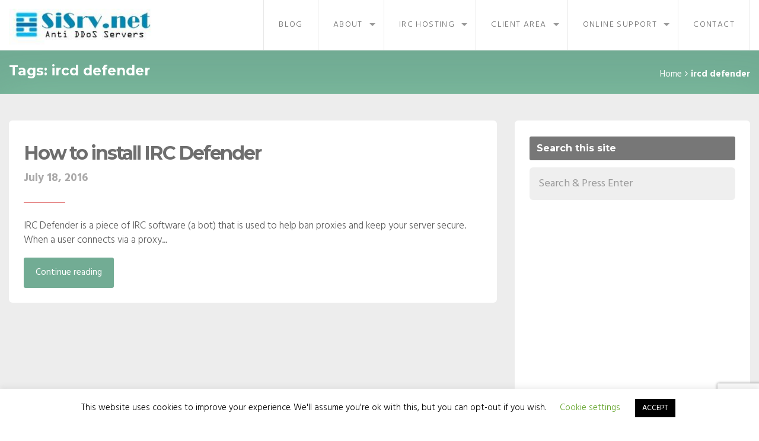

--- FILE ---
content_type: text/html; charset=UTF-8
request_url: https://sisrv.net/tag/ircd-defender/
body_size: 12463
content:
<!DOCTYPE html>
<!--[if IE 7]>
<html class="ie ie7" dir="ltr" lang="en-US" prefix="og: https://ogp.me/ns#">
<![endif]-->
<!--[if IE 8]>
<html class="ie ie8 no-js lt-ie9" dir="ltr" lang="en-US" prefix="og: https://ogp.me/ns#">
<![endif]-->
<!--[if !(IE 7) | !(IE 8) ]><!-->
<html dir="ltr" lang="en-US" prefix="og: https://ogp.me/ns#">
<!--<![endif]-->
<head>
	<meta charset="UTF-8">
	<meta name="viewport" content="width=device-width, initial-scale=1, maximum-scale=1">
	<meta name="SKYPE_TOOLBAR" content="SKYPE_TOOLBAR_PARSER_COMPATIBLE" />
	<!-- Page Title 
	================================================== -->
	<link rel="profile" href="https://gmpg.org/xfn/11">
	<link rel="pingback" href="https://sisrv.net/xmlrpc.php">
    <link rel="icon" type="image/png" href="https://sisrv.net/favicon.png"/>
    
<title>ircd defender | SiSrv.net</title>

		<!-- All in One SEO 4.9.3 - aioseo.com -->
	<meta name="robots" content="max-image-preview:large" />
	<meta name="keywords" content="ircd defender,proxy scanner,bopm,hopm,irc defender" />
	<link rel="canonical" href="https://sisrv.net/tag/ircd-defender/" />
	<meta name="generator" content="All in One SEO (AIOSEO) 4.9.3" />
		<script type="application/ld+json" class="aioseo-schema">
			{"@context":"https:\/\/schema.org","@graph":[{"@type":"BreadcrumbList","@id":"https:\/\/sisrv.net\/tag\/ircd-defender\/#breadcrumblist","itemListElement":[{"@type":"ListItem","@id":"https:\/\/sisrv.net#listItem","position":1,"name":"Home","item":"https:\/\/sisrv.net","nextItem":{"@type":"ListItem","@id":"https:\/\/sisrv.net\/tag\/ircd-defender\/#listItem","name":"ircd defender"}},{"@type":"ListItem","@id":"https:\/\/sisrv.net\/tag\/ircd-defender\/#listItem","position":2,"name":"ircd defender","previousItem":{"@type":"ListItem","@id":"https:\/\/sisrv.net#listItem","name":"Home"}}]},{"@type":"CollectionPage","@id":"https:\/\/sisrv.net\/tag\/ircd-defender\/#collectionpage","url":"https:\/\/sisrv.net\/tag\/ircd-defender\/","name":"ircd defender | SiSrv.net","inLanguage":"en-US","isPartOf":{"@id":"https:\/\/sisrv.net\/#website"},"breadcrumb":{"@id":"https:\/\/sisrv.net\/tag\/ircd-defender\/#breadcrumblist"}},{"@type":"Organization","@id":"https:\/\/sisrv.net\/#organization","name":"SiSrv","description":"Cheap Anti DDoS IRCd Hosting","url":"https:\/\/sisrv.net\/","logo":{"@type":"ImageObject","url":"https:\/\/sisrv.net\/wp-content\/uploads\/2016\/07\/350x100.jpg","@id":"https:\/\/sisrv.net\/tag\/ircd-defender\/#organizationLogo","width":350,"height":100},"image":{"@id":"https:\/\/sisrv.net\/tag\/ircd-defender\/#organizationLogo"}},{"@type":"WebSite","@id":"https:\/\/sisrv.net\/#website","url":"https:\/\/sisrv.net\/","name":"SiSrv","description":"Cheap Anti DDoS IRCd Hosting","inLanguage":"en-US","publisher":{"@id":"https:\/\/sisrv.net\/#organization"}}]}
		</script>
		<!-- All in One SEO -->

<link rel='dns-prefetch' href='//maps.googleapis.com' />
<link rel='dns-prefetch' href='//fonts.googleapis.com' />
<link rel="alternate" type="application/rss+xml" title="SiSrv &raquo; Feed" href="https://sisrv.net/feed/" />
<link rel="alternate" type="application/rss+xml" title="SiSrv &raquo; Comments Feed" href="https://sisrv.net/comments/feed/" />
<link rel="alternate" type="application/rss+xml" title="SiSrv &raquo; ircd defender Tag Feed" href="https://sisrv.net/tag/ircd-defender/feed/" />
<style id='wp-img-auto-sizes-contain-inline-css' type='text/css'>
img:is([sizes=auto i],[sizes^="auto," i]){contain-intrinsic-size:3000px 1500px}
/*# sourceURL=wp-img-auto-sizes-contain-inline-css */
</style>
<style id='wp-emoji-styles-inline-css' type='text/css'>

	img.wp-smiley, img.emoji {
		display: inline !important;
		border: none !important;
		box-shadow: none !important;
		height: 1em !important;
		width: 1em !important;
		margin: 0 0.07em !important;
		vertical-align: -0.1em !important;
		background: none !important;
		padding: 0 !important;
	}
/*# sourceURL=wp-emoji-styles-inline-css */
</style>
<style id='wp-block-library-inline-css' type='text/css'>
:root{--wp-block-synced-color:#7a00df;--wp-block-synced-color--rgb:122,0,223;--wp-bound-block-color:var(--wp-block-synced-color);--wp-editor-canvas-background:#ddd;--wp-admin-theme-color:#007cba;--wp-admin-theme-color--rgb:0,124,186;--wp-admin-theme-color-darker-10:#006ba1;--wp-admin-theme-color-darker-10--rgb:0,107,160.5;--wp-admin-theme-color-darker-20:#005a87;--wp-admin-theme-color-darker-20--rgb:0,90,135;--wp-admin-border-width-focus:2px}@media (min-resolution:192dpi){:root{--wp-admin-border-width-focus:1.5px}}.wp-element-button{cursor:pointer}:root .has-very-light-gray-background-color{background-color:#eee}:root .has-very-dark-gray-background-color{background-color:#313131}:root .has-very-light-gray-color{color:#eee}:root .has-very-dark-gray-color{color:#313131}:root .has-vivid-green-cyan-to-vivid-cyan-blue-gradient-background{background:linear-gradient(135deg,#00d084,#0693e3)}:root .has-purple-crush-gradient-background{background:linear-gradient(135deg,#34e2e4,#4721fb 50%,#ab1dfe)}:root .has-hazy-dawn-gradient-background{background:linear-gradient(135deg,#faaca8,#dad0ec)}:root .has-subdued-olive-gradient-background{background:linear-gradient(135deg,#fafae1,#67a671)}:root .has-atomic-cream-gradient-background{background:linear-gradient(135deg,#fdd79a,#004a59)}:root .has-nightshade-gradient-background{background:linear-gradient(135deg,#330968,#31cdcf)}:root .has-midnight-gradient-background{background:linear-gradient(135deg,#020381,#2874fc)}:root{--wp--preset--font-size--normal:16px;--wp--preset--font-size--huge:42px}.has-regular-font-size{font-size:1em}.has-larger-font-size{font-size:2.625em}.has-normal-font-size{font-size:var(--wp--preset--font-size--normal)}.has-huge-font-size{font-size:var(--wp--preset--font-size--huge)}.has-text-align-center{text-align:center}.has-text-align-left{text-align:left}.has-text-align-right{text-align:right}.has-fit-text{white-space:nowrap!important}#end-resizable-editor-section{display:none}.aligncenter{clear:both}.items-justified-left{justify-content:flex-start}.items-justified-center{justify-content:center}.items-justified-right{justify-content:flex-end}.items-justified-space-between{justify-content:space-between}.screen-reader-text{border:0;clip-path:inset(50%);height:1px;margin:-1px;overflow:hidden;padding:0;position:absolute;width:1px;word-wrap:normal!important}.screen-reader-text:focus{background-color:#ddd;clip-path:none;color:#444;display:block;font-size:1em;height:auto;left:5px;line-height:normal;padding:15px 23px 14px;text-decoration:none;top:5px;width:auto;z-index:100000}html :where(.has-border-color){border-style:solid}html :where([style*=border-top-color]){border-top-style:solid}html :where([style*=border-right-color]){border-right-style:solid}html :where([style*=border-bottom-color]){border-bottom-style:solid}html :where([style*=border-left-color]){border-left-style:solid}html :where([style*=border-width]){border-style:solid}html :where([style*=border-top-width]){border-top-style:solid}html :where([style*=border-right-width]){border-right-style:solid}html :where([style*=border-bottom-width]){border-bottom-style:solid}html :where([style*=border-left-width]){border-left-style:solid}html :where(img[class*=wp-image-]){height:auto;max-width:100%}:where(figure){margin:0 0 1em}html :where(.is-position-sticky){--wp-admin--admin-bar--position-offset:var(--wp-admin--admin-bar--height,0px)}@media screen and (max-width:600px){html :where(.is-position-sticky){--wp-admin--admin-bar--position-offset:0px}}

/*# sourceURL=wp-block-library-inline-css */
</style><style id='global-styles-inline-css' type='text/css'>
:root{--wp--preset--aspect-ratio--square: 1;--wp--preset--aspect-ratio--4-3: 4/3;--wp--preset--aspect-ratio--3-4: 3/4;--wp--preset--aspect-ratio--3-2: 3/2;--wp--preset--aspect-ratio--2-3: 2/3;--wp--preset--aspect-ratio--16-9: 16/9;--wp--preset--aspect-ratio--9-16: 9/16;--wp--preset--color--black: #000000;--wp--preset--color--cyan-bluish-gray: #abb8c3;--wp--preset--color--white: #ffffff;--wp--preset--color--pale-pink: #f78da7;--wp--preset--color--vivid-red: #cf2e2e;--wp--preset--color--luminous-vivid-orange: #ff6900;--wp--preset--color--luminous-vivid-amber: #fcb900;--wp--preset--color--light-green-cyan: #7bdcb5;--wp--preset--color--vivid-green-cyan: #00d084;--wp--preset--color--pale-cyan-blue: #8ed1fc;--wp--preset--color--vivid-cyan-blue: #0693e3;--wp--preset--color--vivid-purple: #9b51e0;--wp--preset--gradient--vivid-cyan-blue-to-vivid-purple: linear-gradient(135deg,rgb(6,147,227) 0%,rgb(155,81,224) 100%);--wp--preset--gradient--light-green-cyan-to-vivid-green-cyan: linear-gradient(135deg,rgb(122,220,180) 0%,rgb(0,208,130) 100%);--wp--preset--gradient--luminous-vivid-amber-to-luminous-vivid-orange: linear-gradient(135deg,rgb(252,185,0) 0%,rgb(255,105,0) 100%);--wp--preset--gradient--luminous-vivid-orange-to-vivid-red: linear-gradient(135deg,rgb(255,105,0) 0%,rgb(207,46,46) 100%);--wp--preset--gradient--very-light-gray-to-cyan-bluish-gray: linear-gradient(135deg,rgb(238,238,238) 0%,rgb(169,184,195) 100%);--wp--preset--gradient--cool-to-warm-spectrum: linear-gradient(135deg,rgb(74,234,220) 0%,rgb(151,120,209) 20%,rgb(207,42,186) 40%,rgb(238,44,130) 60%,rgb(251,105,98) 80%,rgb(254,248,76) 100%);--wp--preset--gradient--blush-light-purple: linear-gradient(135deg,rgb(255,206,236) 0%,rgb(152,150,240) 100%);--wp--preset--gradient--blush-bordeaux: linear-gradient(135deg,rgb(254,205,165) 0%,rgb(254,45,45) 50%,rgb(107,0,62) 100%);--wp--preset--gradient--luminous-dusk: linear-gradient(135deg,rgb(255,203,112) 0%,rgb(199,81,192) 50%,rgb(65,88,208) 100%);--wp--preset--gradient--pale-ocean: linear-gradient(135deg,rgb(255,245,203) 0%,rgb(182,227,212) 50%,rgb(51,167,181) 100%);--wp--preset--gradient--electric-grass: linear-gradient(135deg,rgb(202,248,128) 0%,rgb(113,206,126) 100%);--wp--preset--gradient--midnight: linear-gradient(135deg,rgb(2,3,129) 0%,rgb(40,116,252) 100%);--wp--preset--font-size--small: 13px;--wp--preset--font-size--medium: 20px;--wp--preset--font-size--large: 36px;--wp--preset--font-size--x-large: 42px;--wp--preset--spacing--20: 0.44rem;--wp--preset--spacing--30: 0.67rem;--wp--preset--spacing--40: 1rem;--wp--preset--spacing--50: 1.5rem;--wp--preset--spacing--60: 2.25rem;--wp--preset--spacing--70: 3.38rem;--wp--preset--spacing--80: 5.06rem;--wp--preset--shadow--natural: 6px 6px 9px rgba(0, 0, 0, 0.2);--wp--preset--shadow--deep: 12px 12px 50px rgba(0, 0, 0, 0.4);--wp--preset--shadow--sharp: 6px 6px 0px rgba(0, 0, 0, 0.2);--wp--preset--shadow--outlined: 6px 6px 0px -3px rgb(255, 255, 255), 6px 6px rgb(0, 0, 0);--wp--preset--shadow--crisp: 6px 6px 0px rgb(0, 0, 0);}:where(.is-layout-flex){gap: 0.5em;}:where(.is-layout-grid){gap: 0.5em;}body .is-layout-flex{display: flex;}.is-layout-flex{flex-wrap: wrap;align-items: center;}.is-layout-flex > :is(*, div){margin: 0;}body .is-layout-grid{display: grid;}.is-layout-grid > :is(*, div){margin: 0;}:where(.wp-block-columns.is-layout-flex){gap: 2em;}:where(.wp-block-columns.is-layout-grid){gap: 2em;}:where(.wp-block-post-template.is-layout-flex){gap: 1.25em;}:where(.wp-block-post-template.is-layout-grid){gap: 1.25em;}.has-black-color{color: var(--wp--preset--color--black) !important;}.has-cyan-bluish-gray-color{color: var(--wp--preset--color--cyan-bluish-gray) !important;}.has-white-color{color: var(--wp--preset--color--white) !important;}.has-pale-pink-color{color: var(--wp--preset--color--pale-pink) !important;}.has-vivid-red-color{color: var(--wp--preset--color--vivid-red) !important;}.has-luminous-vivid-orange-color{color: var(--wp--preset--color--luminous-vivid-orange) !important;}.has-luminous-vivid-amber-color{color: var(--wp--preset--color--luminous-vivid-amber) !important;}.has-light-green-cyan-color{color: var(--wp--preset--color--light-green-cyan) !important;}.has-vivid-green-cyan-color{color: var(--wp--preset--color--vivid-green-cyan) !important;}.has-pale-cyan-blue-color{color: var(--wp--preset--color--pale-cyan-blue) !important;}.has-vivid-cyan-blue-color{color: var(--wp--preset--color--vivid-cyan-blue) !important;}.has-vivid-purple-color{color: var(--wp--preset--color--vivid-purple) !important;}.has-black-background-color{background-color: var(--wp--preset--color--black) !important;}.has-cyan-bluish-gray-background-color{background-color: var(--wp--preset--color--cyan-bluish-gray) !important;}.has-white-background-color{background-color: var(--wp--preset--color--white) !important;}.has-pale-pink-background-color{background-color: var(--wp--preset--color--pale-pink) !important;}.has-vivid-red-background-color{background-color: var(--wp--preset--color--vivid-red) !important;}.has-luminous-vivid-orange-background-color{background-color: var(--wp--preset--color--luminous-vivid-orange) !important;}.has-luminous-vivid-amber-background-color{background-color: var(--wp--preset--color--luminous-vivid-amber) !important;}.has-light-green-cyan-background-color{background-color: var(--wp--preset--color--light-green-cyan) !important;}.has-vivid-green-cyan-background-color{background-color: var(--wp--preset--color--vivid-green-cyan) !important;}.has-pale-cyan-blue-background-color{background-color: var(--wp--preset--color--pale-cyan-blue) !important;}.has-vivid-cyan-blue-background-color{background-color: var(--wp--preset--color--vivid-cyan-blue) !important;}.has-vivid-purple-background-color{background-color: var(--wp--preset--color--vivid-purple) !important;}.has-black-border-color{border-color: var(--wp--preset--color--black) !important;}.has-cyan-bluish-gray-border-color{border-color: var(--wp--preset--color--cyan-bluish-gray) !important;}.has-white-border-color{border-color: var(--wp--preset--color--white) !important;}.has-pale-pink-border-color{border-color: var(--wp--preset--color--pale-pink) !important;}.has-vivid-red-border-color{border-color: var(--wp--preset--color--vivid-red) !important;}.has-luminous-vivid-orange-border-color{border-color: var(--wp--preset--color--luminous-vivid-orange) !important;}.has-luminous-vivid-amber-border-color{border-color: var(--wp--preset--color--luminous-vivid-amber) !important;}.has-light-green-cyan-border-color{border-color: var(--wp--preset--color--light-green-cyan) !important;}.has-vivid-green-cyan-border-color{border-color: var(--wp--preset--color--vivid-green-cyan) !important;}.has-pale-cyan-blue-border-color{border-color: var(--wp--preset--color--pale-cyan-blue) !important;}.has-vivid-cyan-blue-border-color{border-color: var(--wp--preset--color--vivid-cyan-blue) !important;}.has-vivid-purple-border-color{border-color: var(--wp--preset--color--vivid-purple) !important;}.has-vivid-cyan-blue-to-vivid-purple-gradient-background{background: var(--wp--preset--gradient--vivid-cyan-blue-to-vivid-purple) !important;}.has-light-green-cyan-to-vivid-green-cyan-gradient-background{background: var(--wp--preset--gradient--light-green-cyan-to-vivid-green-cyan) !important;}.has-luminous-vivid-amber-to-luminous-vivid-orange-gradient-background{background: var(--wp--preset--gradient--luminous-vivid-amber-to-luminous-vivid-orange) !important;}.has-luminous-vivid-orange-to-vivid-red-gradient-background{background: var(--wp--preset--gradient--luminous-vivid-orange-to-vivid-red) !important;}.has-very-light-gray-to-cyan-bluish-gray-gradient-background{background: var(--wp--preset--gradient--very-light-gray-to-cyan-bluish-gray) !important;}.has-cool-to-warm-spectrum-gradient-background{background: var(--wp--preset--gradient--cool-to-warm-spectrum) !important;}.has-blush-light-purple-gradient-background{background: var(--wp--preset--gradient--blush-light-purple) !important;}.has-blush-bordeaux-gradient-background{background: var(--wp--preset--gradient--blush-bordeaux) !important;}.has-luminous-dusk-gradient-background{background: var(--wp--preset--gradient--luminous-dusk) !important;}.has-pale-ocean-gradient-background{background: var(--wp--preset--gradient--pale-ocean) !important;}.has-electric-grass-gradient-background{background: var(--wp--preset--gradient--electric-grass) !important;}.has-midnight-gradient-background{background: var(--wp--preset--gradient--midnight) !important;}.has-small-font-size{font-size: var(--wp--preset--font-size--small) !important;}.has-medium-font-size{font-size: var(--wp--preset--font-size--medium) !important;}.has-large-font-size{font-size: var(--wp--preset--font-size--large) !important;}.has-x-large-font-size{font-size: var(--wp--preset--font-size--x-large) !important;}
/*# sourceURL=global-styles-inline-css */
</style>

<style id='classic-theme-styles-inline-css' type='text/css'>
/*! This file is auto-generated */
.wp-block-button__link{color:#fff;background-color:#32373c;border-radius:9999px;box-shadow:none;text-decoration:none;padding:calc(.667em + 2px) calc(1.333em + 2px);font-size:1.125em}.wp-block-file__button{background:#32373c;color:#fff;text-decoration:none}
/*# sourceURL=/wp-includes/css/classic-themes.min.css */
</style>
<link rel='stylesheet' id='contact-form-7-css' href='https://sisrv.net/wp-content/plugins/contact-form-7/includes/css/styles.css?ver=6.1.4' type='text/css' media='all' />
<link rel='stylesheet' id='cookie-law-info-css' href='https://sisrv.net/wp-content/plugins/cookie-law-info/legacy/public/css/cookie-law-info-public.css?ver=3.3.9.1' type='text/css' media='all' />
<link rel='stylesheet' id='cookie-law-info-gdpr-css' href='https://sisrv.net/wp-content/plugins/cookie-law-info/legacy/public/css/cookie-law-info-gdpr.css?ver=3.3.9.1' type='text/css' media='all' />
<link rel='stylesheet' id='servereast-fonts-css' href='https://fonts.googleapis.com/css?family=Hind%3A400%2C300%2C600%2C500%2C700%26amp%3Bsubset%3Dlatin%2Clatin-ext%7CMontserrat%3A400%2C700&#038;subset=latin%2Clatin-ext&#038;ver=1.0.0' type='text/css' media='all' />
<link rel='stylesheet' id='servereast-bootstrap-css' href='https://sisrv.net/wp-content/themes/servereast/css/bootstrap.css?ver=1d15d1c29e54c6bf8e0176a2106a9494' type='text/css' media='all' />
<link rel='stylesheet' id='servereast-bootstrap-theme-css' href='https://sisrv.net/wp-content/themes/servereast/css/bootstrap-theme.css?ver=1d15d1c29e54c6bf8e0176a2106a9494' type='text/css' media='all' />
<link rel='stylesheet' id='servereast-block_grid_bootstrap-css' href='https://sisrv.net/wp-content/themes/servereast/css/block_grid_bootstrap.css?ver=1d15d1c29e54c6bf8e0176a2106a9494' type='text/css' media='all' />
<link rel='stylesheet' id='servereast-owl-car-css' href='https://sisrv.net/wp-content/themes/servereast/css/owl.carousel.css?ver=1d15d1c29e54c6bf8e0176a2106a9494' type='text/css' media='all' />
<link rel='stylesheet' id='servereast-owl-theme-css' href='https://sisrv.net/wp-content/themes/servereast/css/owl.theme.css?ver=1d15d1c29e54c6bf8e0176a2106a9494' type='text/css' media='all' />
<link rel='stylesheet' id='servereast-woocommerce-css' href='https://sisrv.net/wp-content/themes/servereast/css/woocommerce.css?ver=1d15d1c29e54c6bf8e0176a2106a9494' type='text/css' media='all' />
<link rel='stylesheet' id='servereast-animate-css' href='https://sisrv.net/wp-content/themes/servereast/css/animate.min.css?ver=1d15d1c29e54c6bf8e0176a2106a9494' type='text/css' media='all' />
<link rel='stylesheet' id='servereast-slicknav-css' href='https://sisrv.net/wp-content/themes/servereast/css/slicknav.css?ver=1d15d1c29e54c6bf8e0176a2106a9494' type='text/css' media='all' />
<link rel='stylesheet' id='servereast-table-css' href='https://sisrv.net/wp-content/themes/servereast/css/tablesaw.stackonly.css?ver=1d15d1c29e54c6bf8e0176a2106a9494' type='text/css' media='all' />
<link rel='stylesheet' id='servereast-circliful-css' href='https://sisrv.net/wp-content/themes/servereast/css/jquery.circliful.css?ver=1d15d1c29e54c6bf8e0176a2106a9494' type='text/css' media='all' />
<link rel='stylesheet' id='servereast-font-awesome-css' href='https://sisrv.net/wp-content/themes/servereast/css/font-awesome.min.css?ver=1d15d1c29e54c6bf8e0176a2106a9494' type='text/css' media='all' />
<link rel='stylesheet' id='servereast-style-css' href='https://sisrv.net/wp-content/themes/servereast/style.css?ver=21-05-2015' type='text/css' media='all' />
<script type="text/javascript" src="https://sisrv.net/wp-includes/js/jquery/jquery.min.js?ver=3.7.1" id="jquery-core-js"></script>
<script type="text/javascript" src="https://sisrv.net/wp-includes/js/jquery/jquery-migrate.min.js?ver=3.4.1" id="jquery-migrate-js"></script>
<script type="text/javascript" id="cookie-law-info-js-extra">
/* <![CDATA[ */
var Cli_Data = {"nn_cookie_ids":[],"cookielist":[],"non_necessary_cookies":[],"ccpaEnabled":"","ccpaRegionBased":"","ccpaBarEnabled":"","strictlyEnabled":["necessary","obligatoire"],"ccpaType":"gdpr","js_blocking":"","custom_integration":"","triggerDomRefresh":"","secure_cookies":""};
var cli_cookiebar_settings = {"animate_speed_hide":"500","animate_speed_show":"500","background":"#FFF","border":"#b1a6a6c2","border_on":"","button_1_button_colour":"#000","button_1_button_hover":"#000000","button_1_link_colour":"#fff","button_1_as_button":"1","button_1_new_win":"","button_2_button_colour":"#333","button_2_button_hover":"#292929","button_2_link_colour":"#444","button_2_as_button":"","button_2_hidebar":"","button_3_button_colour":"#000","button_3_button_hover":"#000000","button_3_link_colour":"#fff","button_3_as_button":"1","button_3_new_win":"","button_4_button_colour":"#000","button_4_button_hover":"#000000","button_4_link_colour":"#62a329","button_4_as_button":"","button_7_button_colour":"#61a229","button_7_button_hover":"#4e8221","button_7_link_colour":"#fff","button_7_as_button":"1","button_7_new_win":"","font_family":"inherit","header_fix":"","notify_animate_hide":"1","notify_animate_show":"1","notify_div_id":"#cookie-law-info-bar","notify_position_horizontal":"right","notify_position_vertical":"bottom","scroll_close":"","scroll_close_reload":"","accept_close_reload":"","reject_close_reload":"","showagain_tab":"1","showagain_background":"#fff","showagain_border":"#000","showagain_div_id":"#cookie-law-info-again","showagain_x_position":"100px","text":"#000","show_once_yn":"","show_once":"10000","logging_on":"","as_popup":"","popup_overlay":"1","bar_heading_text":"","cookie_bar_as":"banner","popup_showagain_position":"bottom-right","widget_position":"left"};
var log_object = {"ajax_url":"https://sisrv.net/wp-admin/admin-ajax.php"};
//# sourceURL=cookie-law-info-js-extra
/* ]]> */
</script>
<script type="text/javascript" src="https://sisrv.net/wp-content/plugins/cookie-law-info/legacy/public/js/cookie-law-info-public.js?ver=3.3.9.1" id="cookie-law-info-js"></script>
<script type="text/javascript" src="https://sisrv.net/wp-content/plugins/related-posts-thumbnails/assets/js/front.min.js?ver=4.3.1" id="rpt_front_style-js"></script>
<script type="text/javascript" src="https://sisrv.net/wp-content/plugins/related-posts-thumbnails/assets/js/lazy-load.js?ver=4.3.1" id="rpt-lazy-load-js"></script>
<script type="text/javascript" src="https://sisrv.net/wp-content/themes/servereast/js/owl.carousel.js?ver=1d15d1c29e54c6bf8e0176a2106a9494" id="servereast-carousel-js"></script>
<script></script><link rel="https://api.w.org/" href="https://sisrv.net/wp-json/" /><link rel="alternate" title="JSON" type="application/json" href="https://sisrv.net/wp-json/wp/v2/tags/68" /><link rel="EditURI" type="application/rsd+xml" title="RSD" href="https://sisrv.net/xmlrpc.php?rsd" />
        <style>
            #related_posts_thumbnails li {
                border-right: 1px solid #dddddd;
                background-color: #ffffff            }

            #related_posts_thumbnails li:hover {
                background-color: #eeeeee;
            }

            .relpost_content {
                font-size: 12px;
                color: #333333;
            }

            .relpost-block-single {
                background-color: #ffffff;
                border-right: 1px solid #dddddd;
                border-left: 1px solid #dddddd;
                margin-right: -1px;
            }

            .relpost-block-single:hover {
                background-color: #eeeeee;
            }
        </style>

        <style type="text/css">.social{background:#b70141}</style><meta name="generator" content="Powered by WPBakery Page Builder - drag and drop page builder for WordPress."/>
<link rel="icon" href="https://sisrv.net/wp-content/uploads/2015/10/cropped-2-32x32.png" sizes="32x32" />
<link rel="icon" href="https://sisrv.net/wp-content/uploads/2015/10/cropped-2-192x192.png" sizes="192x192" />
<link rel="apple-touch-icon" href="https://sisrv.net/wp-content/uploads/2015/10/cropped-2-180x180.png" />
<meta name="msapplication-TileImage" content="https://sisrv.net/wp-content/uploads/2015/10/cropped-2-270x270.png" />
<noscript><style> .wpb_animate_when_almost_visible { opacity: 1; }</style></noscript>


</head>
<body data-rsssl=1 class="archive tag tag-ircd-defender tag-68 wp-theme-servereast custom-color-scheme wpb-js-composer js-comp-ver-8.7.2 vc_responsive">

<!-- Top Bar-->
<div class="top">
    <div class="row">
        <div class="col-sm-3">
            <div class="logo">
                <a href="https://sisrv.net/">
                                        <img src="https://sisrv.net/wp-content/uploads/2016/06/logo.jpg" alt="">
                                    </a>
            </div>
        </div>
        <div class="col-sm-9">

            <nav id="desktop-menu">
                <ul data-breakpoint="800" id="navigation" class="sf-menu"><li id="menu-item-2038" class="menu-item menu-item-type-custom menu-item-object-custom menu-item-2038"><a  title="Blog" href="https://sisrv.net/category/how-to/">Blog</a></li>
<li id="menu-item-750" class="menu-item menu-item-type-post_type menu-item-object-page menu-item-has-children menu-item-750 "><a  title="About" href="https://sisrv.net/about/">About <span class="caret"></span></a>
<ul role="menu" class=" dropdown-menu">
	<li id="menu-item-746" class="menu-item menu-item-type-post_type menu-item-object-page menu-item-746"><a  title="Datacenter" href="https://sisrv.net/datacenter/">Datacenter</a></li>
	<li id="menu-item-1752" class="menu-item menu-item-type-post_type menu-item-object-page menu-item-1752"><a  title="Anti DDoS" href="https://sisrv.net/about/anti-ddos/">Anti DDoS</a></li>
</ul>
</li>
<li id="menu-item-869" class="menu-item menu-item-type-custom menu-item-object-custom menu-item-home menu-item-has-children menu-item-869 "><a  title="IRC Hosting" href="https://sisrv.net/">IRC Hosting <span class="caret"></span></a>
<ul role="menu" class=" dropdown-menu">
	<li id="menu-item-988" class="menu-item menu-item-type-post_type menu-item-object-page menu-item-988"><a  title="psyBNC" href="https://sisrv.net/bnc/">psyBNC</a></li>
	<li id="menu-item-987" class="menu-item menu-item-type-post_type menu-item-object-page menu-item-987"><a  title="EggDrop" href="https://sisrv.net/eggdrop/">EggDrop</a></li>
	<li id="menu-item-989" class="menu-item menu-item-type-post_type menu-item-object-page menu-item-has-children menu-item-989 "><a  title="IRCd" href="https://sisrv.net/ircd/">IRCd</a>
	<ul role="menu" class=" dropdown-menu">
		<li id="menu-item-1624" class="menu-item menu-item-type-post_type menu-item-object-page menu-item-1624"><a  title="Managed IRCd" href="https://sisrv.net/ircd/managed/">Managed IRCd</a></li>
	</ul>
</li>
	<li id="menu-item-1854" class="menu-item menu-item-type-custom menu-item-object-custom menu-item-1854"><a  title="Special Offers" href="https://sisrv.net/special-offers/">Special Offers</a></li>
</ul>
</li>
<li id="menu-item-861" class="menu-item menu-item-type-custom menu-item-object-custom menu-item-has-children menu-item-861 "><a  title="Client Area" href="http://clients.sisrv.net/">Client Area <span class="caret"></span></a>
<ul role="menu" class=" dropdown-menu">
	<li id="menu-item-863" class="menu-item menu-item-type-custom menu-item-object-custom menu-item-863"><a  title="Log in" href="https://clients.sisrv.net/clientarea.php">Log in</a></li>
	<li id="menu-item-862" class="menu-item menu-item-type-custom menu-item-object-custom menu-item-862"><a  title="Sign up" href="https://clients.sisrv.net/register.php">Sign up</a></li>
</ul>
</li>
<li id="menu-item-2095" class="menu-item menu-item-type-custom menu-item-object-custom menu-item-has-children menu-item-2095 "><a  title="Online Support" href="https://sisrv.net/flash-chat">Online Support <span class="caret"></span></a>
<ul role="menu" class=" dropdown-menu">
	<li id="menu-item-2269" class="menu-item menu-item-type-custom menu-item-object-custom menu-item-2269"><a  title="IRC Chat" href="ircs://irc.sisrv.net:6697/sisrv">IRC Chat</a></li>
	<li id="menu-item-2092" class="menu-item menu-item-type-custom menu-item-object-custom menu-item-2092"><a  title="KiwiIRC Chat" href="https://sisrv.net/chat/kiwi.html">KiwiIRC Chat</a></li>
</ul>
</li>
<li id="menu-item-2061" class="menu-item menu-item-type-custom menu-item-object-custom menu-item-2061"><a  title="Contact" href="https://clients.sisrv.net/submitticket.php">Contact</a></li>
</ul>            </nav>
        </div>
    </div>
</div>
<!-- End of Top Bar-->

<!-- Breadcrumps -->
<div class="breadcrumbs">
    <div class="row">
        <div class="col-sm-6">
            <h1>Tags: ircd defender</h1>
        </div>
        <div class="col-sm-6">
            <ol class="breadcrumb"><li><a rel="v:url" property="v:title" href="https://sisrv.net/">Home</a></li><li class="active">ircd defender</li></ol>        </div>
    </div>
</div>
<!-- End of Breadcrumps -->

<!-- Blog -->
<div class="blog-page">
    <div class="row">
        <div class="col-sm-8">
            <article id="post-1125" class="post-1125 post type-post status-publish format-standard hentry category-support category-how-to tag-bopm tag-hopm tag-irc-defender tag-ircd-defender tag-proxy-scanner">
    <div class="post-content">
      <h2><a href="https://sisrv.net/how-to-install-irc-defender/">How to install IRC Defender</a></h2>
      <div class="thedate">July 18, 2016</div>
      <hr/>
      <p>IRC Defender is a piece of IRC software (a bot) that is used to help ban proxies and keep your server secure. When a user connects via a proxy...</p>

      <a class="button" href="https://sisrv.net/how-to-install-irc-defender/">Continue reading</a>
  </div>
</article>
                            <nav>
                <ul class="pagination">
                                    </ul>
            </nav>

        </div>

        <div class="col-sm-4">
            	<div id="sidebar" class="sidebar">
	<div id="search-2" class="widget widget_search"><h3 class="badge">Search this site</h3><form role="search" method="get" id="searchform" class="search-form blogsearch" action="https://sisrv.net/" >  
    	<input class="form-control" type="text" value="" name="s" id="s" placeholder="Search & Press Enter" />
    </form></div><div id="block-2" class="widget widget_block"><script async src="https://pagead2.googlesyndication.com/pagead/js/adsbygoogle.js?client=ca-pub-5828635567772185"
     crossorigin="anonymous"></script>
<!-- 336 x 280 -->
<ins class="adsbygoogle"
     style="display:inline-block;width:336px;height:280px"
     data-ad-client="ca-pub-5828635567772185"
     data-ad-slot="9779822658"></ins>
<script>
     (adsbygoogle = window.adsbygoogle || []).push({});
</script></div><div id="text-7" class="widget widget_text"><h3 class="badge">Follow us</h3>			<div class="textwidget"><p><iframe loading="lazy" style="border: none; overflow: hidden;" src="https://www.facebook.com/plugins/page.php?href=https%3A%2F%2Fwww.facebook.com%2Fsisrvnet&amp;tabs&amp;width=350&amp;height=200&amp;small_header=false&amp;adapt_container_width=false&amp;hide_cover=false&amp;show_facepile=true&amp;appId" frameborder="0" scrolling="no"></iframe></p>
</div>
		</div>
		<div id="recent-posts-2" class="widget widget_recent_entries">
		<h3 class="badge">Recent posts</h3>
		<ul>
											<li>
					<a href="https://sisrv.net/coupon-code/">Coupon code</a>
									</li>
											<li>
					<a href="https://sisrv.net/special-offers/">Special Offers and coupon codes</a>
									</li>
											<li>
					<a href="https://sisrv.net/how-to-install-and-configure-postfix-as-a-send-only-smtp-server/">How To Install and Configure Postfix as a Send-Only SMTP Server</a>
									</li>
											<li>
					<a href="https://sisrv.net/an-introduction-to-the-linux-terminal/">An Introduction to the Linux Terminal</a>
									</li>
											<li>
					<a href="https://sisrv.net/how-to-upgrade-to-anope-2/">How to upgrade to Anope 2</a>
									</li>
											<li>
					<a href="https://sisrv.net/how-to-install-hopm/">How To Install HOPM</a>
									</li>
											<li>
					<a href="https://sisrv.net/how-to-install-and-configure-a-znc/">How to install and configure a ZNC</a>
									</li>
											<li>
					<a href="https://sisrv.net/setup-apache-virtual-hosts-in-linuxmint-ubuntu-debian/">Setup Apache Virtual Hosts In LinuxMint / Ubuntu / Debian</a>
									</li>
											<li>
					<a href="https://sisrv.net/how-to-access-secure-shell-ssh-servers-through-standard-web-browsers/">How to Access Secure Shell (SSH) Servers Through Standard Web Browsers</a>
									</li>
											<li>
					<a href="https://sisrv.net/crontab-in-linux-with-useful-examples-to-schedule-jobs/">Crontab in Linux with Useful Examples to Schedule Jobs</a>
									</li>
					</ul>

		</div><div id="text-6" class="widget widget_text"><h3 class="badge">Payment methods</h3>			<div class="textwidget"><img src="https://sisrv.net/img/payments/paypal.jpg" width="350"/><br>
<img src="https://sisrv.net/img/payments/stripe.png" width="350"/><br></div>
		</div><div id="block-6" class="widget widget_block"><script async src="https://pagead2.googlesyndication.com/pagead/js/adsbygoogle.js?client=ca-pub-5828635567772185"
     crossorigin="anonymous"></script>
<!-- 300 x 600 -->
<ins class="adsbygoogle"
     style="display:inline-block;width:300px;height:600px"
     data-ad-client="ca-pub-5828635567772185"
     data-ad-slot="2971523186"></ins>
<script>
     (adsbygoogle = window.adsbygoogle || []).push({});
</script></div>	</div>
        </div>
    </div>
</div>
<!-- content close -->

        <!--  Footer -->
    <div class="social">
        <div class="row">

            <div class="col-sm-6">
                <ul>
                    <li><a href="https://www.facebook.com/sisrvnet" class="bb-facebook" target="_blank"><i class="fa fa-facebook"></i></a></li>
	<li><a href="https://twitter.com/sisrvnet" class="bb-twitter" target="_blank"><i class="fa fa-twitter"></i></a></li>
	<li><a href="https://plus.google.com/109749499890992961621" class="bb-google-plus" target="_blank"><i class="fa fa-google-plus"></i></a></li>
	<li><a href="https://sisrv.net/" class="bb-tumblr" target="_blank"><i class="fa fa-tumblr"></i></a></li>
	<li><a href="https://sisrv.net/" class="bb-linkedin" target="_blank"><i class="fa fa-linkedin"></i></a></li>
	<li><a href="https://sisrv.net/" class="bb-pinterest" target="_blank"><i class="fa fa-pinterest"></i></a></li>
	<li><a href="https://sisrv.net/" class="bb-picasa" target="_blank"><i class="fa fa-picasa"></i></a></li>                </ul>
            </div>

            <div class="col-sm-6">
                <div id="mc_embed_signup">
                                    </div>
            </div>
        </div>
    </div>
    
    <section class="footer">
        <div class="row">
            

<div class="col-md-3 col-sm-6">
    <div id="text-4" class="widget widget_text"><h4>Links</h4>			<div class="textwidget"><ul>
<li> <a href="https://sisrv.net/service-level-agreement/">Service Level Agreement</a> </li>
 <li><a href="https://sisrv.net/privacy-policy/">Privacy Policy</a> </li>
 <li><a href="https://sisrv.net/terms-of-service/">Terms of Service</a> </li>
 <li><a href="https://sisrv.net/acceptable-usage-policy/">Acceptable Usage Policy</a> </li>
<li><a href="https://sisrv.net/coupon-code/">Coupon Codes</a> </li>


</div>
		</div></div><!-- end col-lg-3 -->

<div class="col-md-3 col-sm-6">
    <div id="text-2" class="widget widget_text"><h4>Services</h4>			<div class="textwidget"><ul>
 <li><a href="https://sisrv.net/bnc/">BNC Shell</a> </li>
<li><a href="https://sisrv.net/eggdrop/">EggDrop Shell</a> </li>
<li><a href="https://sisrv.net/ircd">IRCd Shell</a> </li>
<li><a href="https://sisrv.net/ircd/managed/">Managed IRCd</a> </li>
</ul></div>
		</div></div><!-- end col-lg-3 -->

<div class="col-md-3 col-sm-6">
    <div id="text-3" class="widget widget_text"><h4>Support</h4>			<div class="textwidget"><ul>
 <li><a href="https://clients.sisrv.net/knowledgebase/1/-IRCd-Hosting-">IRCd Support</a> </li>
<li><a href="https://clients.sisrv.net/knowledgebase/8/Anope-Services">Services Support</a> </li>
<li><a href="https://clients.sisrv.net/knowledgebase/9/EggDrop">EggDrop Support</a> </li>
<li> <a href="https://clients.sisrv.net/knowledgebase/11/psyBNC-or-ZNC">Bouncer Support</a> </li>
<li> <a href="https://sisrv.net/faqs/">FAQs</a> </li>
</ul>
</div>
		</div></div><!-- end col-lg-3 -->

<div class="col-md-3 col-sm-6">
    <div id="text-5" class="widget widget_text"><h4>Ask?</h4>			<div class="textwidget"><ul class="questions">
 <li><a href="https://sisrv.net/chat/kiwi.html"><i class="fa fa-comment"></i> LIVE CHAT</a> </li>
<li><a href="ircs://irc.sisrv.net/sisrv"><i class="fa fa-comment"></i>IRC Help</a> </li>
<li><a href="https://clients.sisrv.net/contact.php"><i class="fa fa-envelope"></i> E-MAIL US</a> </li>
<li><a href="https://clients.sisrv.net/"><i class="fa fa-user-circle-o"></i> Client Area</a> </li>
</ul>
</div>
		</div></div><!-- end col-lg-3 -->
        </div>
    </section>
        <div class="bot-footer">
        <div class="row text-center">Copyright SiSrv © 2025 <a href="https://sisrv.net/">IRCd Hosting</a> -  All rights reserved.</div>
    </div>
        <!--  End of Footer -->
    <a href="#top" id="back-to-top"><i class="fa fa-angle-up"></i></a>

<script type="speculationrules">
{"prefetch":[{"source":"document","where":{"and":[{"href_matches":"/*"},{"not":{"href_matches":["/wp-*.php","/wp-admin/*","/wp-content/uploads/*","/wp-content/*","/wp-content/plugins/*","/wp-content/themes/servereast/*","/*\\?(.+)"]}},{"not":{"selector_matches":"a[rel~=\"nofollow\"]"}},{"not":{"selector_matches":".no-prefetch, .no-prefetch a"}}]},"eagerness":"conservative"}]}
</script>
<!--googleoff: all--><div id="cookie-law-info-bar" data-nosnippet="true"><span>This website uses cookies to improve your experience. We'll assume you're ok with this, but you can opt-out if you wish. <a role='button' class="cli_settings_button" style="margin:5px 20px 5px 20px">Cookie settings</a><a role='button' data-cli_action="accept" id="cookie_action_close_header" class="medium cli-plugin-button cli-plugin-main-button cookie_action_close_header cli_action_button wt-cli-accept-btn" style="margin:5px">ACCEPT</a></span></div><div id="cookie-law-info-again" data-nosnippet="true"><span id="cookie_hdr_showagain">Privacy &amp; Cookies Policy</span></div><div class="cli-modal" data-nosnippet="true" id="cliSettingsPopup" tabindex="-1" role="dialog" aria-labelledby="cliSettingsPopup" aria-hidden="true">
  <div class="cli-modal-dialog" role="document">
	<div class="cli-modal-content cli-bar-popup">
		  <button type="button" class="cli-modal-close" id="cliModalClose">
			<svg class="" viewBox="0 0 24 24"><path d="M19 6.41l-1.41-1.41-5.59 5.59-5.59-5.59-1.41 1.41 5.59 5.59-5.59 5.59 1.41 1.41 5.59-5.59 5.59 5.59 1.41-1.41-5.59-5.59z"></path><path d="M0 0h24v24h-24z" fill="none"></path></svg>
			<span class="wt-cli-sr-only">Close</span>
		  </button>
		  <div class="cli-modal-body">
			<div class="cli-container-fluid cli-tab-container">
	<div class="cli-row">
		<div class="cli-col-12 cli-align-items-stretch cli-px-0">
			<div class="cli-privacy-overview">
				<h4>Privacy Overview</h4>				<div class="cli-privacy-content">
					<div class="cli-privacy-content-text">This website uses cookies to improve your experience while you navigate through the website. Out of these cookies, the cookies that are categorized as necessary are stored on your browser as they are essential for the working of basic functionalities of the website. We also use third-party cookies that help us analyze and understand how you use this website. These cookies will be stored in your browser only with your consent. You also have the option to opt-out of these cookies. But opting out of some of these cookies may have an effect on your browsing experience.</div>
				</div>
				<a class="cli-privacy-readmore" aria-label="Show more" role="button" data-readmore-text="Show more" data-readless-text="Show less"></a>			</div>
		</div>
		<div class="cli-col-12 cli-align-items-stretch cli-px-0 cli-tab-section-container">
												<div class="cli-tab-section">
						<div class="cli-tab-header">
							<a role="button" tabindex="0" class="cli-nav-link cli-settings-mobile" data-target="necessary" data-toggle="cli-toggle-tab">
								Necessary							</a>
															<div class="wt-cli-necessary-checkbox">
									<input type="checkbox" class="cli-user-preference-checkbox"  id="wt-cli-checkbox-necessary" data-id="checkbox-necessary" checked="checked"  />
									<label class="form-check-label" for="wt-cli-checkbox-necessary">Necessary</label>
								</div>
								<span class="cli-necessary-caption">Always Enabled</span>
													</div>
						<div class="cli-tab-content">
							<div class="cli-tab-pane cli-fade" data-id="necessary">
								<div class="wt-cli-cookie-description">
									Necessary cookies are absolutely essential for the website to function properly. This category only includes cookies that ensures basic functionalities and security features of the website. These cookies do not store any personal information.								</div>
							</div>
						</div>
					</div>
																	<div class="cli-tab-section">
						<div class="cli-tab-header">
							<a role="button" tabindex="0" class="cli-nav-link cli-settings-mobile" data-target="non-necessary" data-toggle="cli-toggle-tab">
								Non-necessary							</a>
															<div class="cli-switch">
									<input type="checkbox" id="wt-cli-checkbox-non-necessary" class="cli-user-preference-checkbox"  data-id="checkbox-non-necessary" checked='checked' />
									<label for="wt-cli-checkbox-non-necessary" class="cli-slider" data-cli-enable="Enabled" data-cli-disable="Disabled"><span class="wt-cli-sr-only">Non-necessary</span></label>
								</div>
													</div>
						<div class="cli-tab-content">
							<div class="cli-tab-pane cli-fade" data-id="non-necessary">
								<div class="wt-cli-cookie-description">
									Any cookies that may not be particularly necessary for the website to function and is used specifically to collect user personal data via analytics, ads, other embedded contents are termed as non-necessary cookies. It is mandatory to procure user consent prior to running these cookies on your website.								</div>
							</div>
						</div>
					</div>
										</div>
	</div>
</div>
		  </div>
		  <div class="cli-modal-footer">
			<div class="wt-cli-element cli-container-fluid cli-tab-container">
				<div class="cli-row">
					<div class="cli-col-12 cli-align-items-stretch cli-px-0">
						<div class="cli-tab-footer wt-cli-privacy-overview-actions">
						
															<a id="wt-cli-privacy-save-btn" role="button" tabindex="0" data-cli-action="accept" class="wt-cli-privacy-btn cli_setting_save_button wt-cli-privacy-accept-btn cli-btn">SAVE &amp; ACCEPT</a>
													</div>
						
					</div>
				</div>
			</div>
		</div>
	</div>
  </div>
</div>
<div class="cli-modal-backdrop cli-fade cli-settings-overlay"></div>
<div class="cli-modal-backdrop cli-fade cli-popupbar-overlay"></div>
<!--googleon: all--><script type="text/javascript" src="https://sisrv.net/wp-includes/js/dist/hooks.min.js?ver=dd5603f07f9220ed27f1" id="wp-hooks-js"></script>
<script type="text/javascript" src="https://sisrv.net/wp-includes/js/dist/i18n.min.js?ver=c26c3dc7bed366793375" id="wp-i18n-js"></script>
<script type="text/javascript" id="wp-i18n-js-after">
/* <![CDATA[ */
wp.i18n.setLocaleData( { 'text direction\u0004ltr': [ 'ltr' ] } );
//# sourceURL=wp-i18n-js-after
/* ]]> */
</script>
<script type="text/javascript" src="https://sisrv.net/wp-content/plugins/contact-form-7/includes/swv/js/index.js?ver=6.1.4" id="swv-js"></script>
<script type="text/javascript" id="contact-form-7-js-before">
/* <![CDATA[ */
var wpcf7 = {
    "api": {
        "root": "https:\/\/sisrv.net\/wp-json\/",
        "namespace": "contact-form-7\/v1"
    }
};
//# sourceURL=contact-form-7-js-before
/* ]]> */
</script>
<script type="text/javascript" src="https://sisrv.net/wp-content/plugins/contact-form-7/includes/js/index.js?ver=6.1.4" id="contact-form-7-js"></script>
<script type="text/javascript" src="https://maps.googleapis.com/maps/api/js?key=AIzaSyAvpnlHRidMIU374bKM5-sx8ruc01OvDjI&amp;ver=6.9" id="servereast-maps-js-js"></script>
<script type="text/javascript" src="https://sisrv.net/wp-content/themes/servereast/js/bootstrap.min.js?ver=1d15d1c29e54c6bf8e0176a2106a9494" id="servereast-bootstrap-js"></script>
<script type="text/javascript" src="https://sisrv.net/wp-content/themes/servereast/js/jquery.fitvids.js?ver=1d15d1c29e54c6bf8e0176a2106a9494" id="servereast-fitvids-js"></script>
<script type="text/javascript" src="https://sisrv.net/wp-content/themes/servereast/js/hoverIntent.js?ver=1d15d1c29e54c6bf8e0176a2106a9494" id="servereast-hoverIntent-js"></script>
<script type="text/javascript" src="https://sisrv.net/wp-content/themes/servereast/js/superfish.min.js?ver=1d15d1c29e54c6bf8e0176a2106a9494" id="servereast-superfish-js"></script>
<script type="text/javascript" src="https://sisrv.net/wp-content/themes/servereast/js/wow.min.js?ver=1d15d1c29e54c6bf8e0176a2106a9494" id="servereast-wow-js"></script>
<script type="text/javascript" src="https://sisrv.net/wp-content/themes/servereast/js/jquery.circliful.min.js?ver=1d15d1c29e54c6bf8e0176a2106a9494" id="servereast-circliful-js"></script>
<script type="text/javascript" src="https://sisrv.net/wp-content/themes/servereast/js/waypoints.min.js?ver=1d15d1c29e54c6bf8e0176a2106a9494" id="servereast-waypoints-js"></script>
<script type="text/javascript" src="https://sisrv.net/wp-content/themes/servereast/js/jquery.slicknav.min.js?ver=1d15d1c29e54c6bf8e0176a2106a9494" id="servereast-slicknav-js"></script>
<script type="text/javascript" src="https://sisrv.net/wp-content/themes/servereast/js/retina.min.js?ver=1d15d1c29e54c6bf8e0176a2106a9494" id="servereast-retina-js"></script>
<script type="text/javascript" src="https://sisrv.net/wp-content/themes/servereast/js/jquery-ui.js?ver=1d15d1c29e54c6bf8e0176a2106a9494" id="servereast-vpsslide-js"></script>
<script type="text/javascript" src="https://sisrv.net/wp-content/themes/servereast/js/jquery.tablesorter.min.js?ver=1d15d1c29e54c6bf8e0176a2106a9494" id="servereast-sorter-js"></script>
<script type="text/javascript" id="servereast-custom-js-extra">
/* <![CDATA[ */
var wdc_ajax = {"ajaxurl":"https://sisrv.net/wp-admin/admin-ajax.php","wdc_nonce":"916ee59a6e"};
//# sourceURL=servereast-custom-js-extra
/* ]]> */
</script>
<script type="text/javascript" src="https://sisrv.net/wp-content/themes/servereast/js/custom.js?ver=1d15d1c29e54c6bf8e0176a2106a9494" id="servereast-custom-js"></script>
<script type="text/javascript" src="https://www.google.com/recaptcha/api.js?render=6Leg0IEUAAAAALZBWcsu68Ns3aZ84ioP6uNUUw07&amp;ver=3.0" id="google-recaptcha-js"></script>
<script type="text/javascript" src="https://sisrv.net/wp-includes/js/dist/vendor/wp-polyfill.min.js?ver=3.15.0" id="wp-polyfill-js"></script>
<script type="text/javascript" id="wpcf7-recaptcha-js-before">
/* <![CDATA[ */
var wpcf7_recaptcha = {
    "sitekey": "6Leg0IEUAAAAALZBWcsu68Ns3aZ84ioP6uNUUw07",
    "actions": {
        "homepage": "homepage",
        "contactform": "contactform"
    }
};
//# sourceURL=wpcf7-recaptcha-js-before
/* ]]> */
</script>
<script type="text/javascript" src="https://sisrv.net/wp-content/plugins/contact-form-7/modules/recaptcha/index.js?ver=6.1.4" id="wpcf7-recaptcha-js"></script>
<script id="wp-emoji-settings" type="application/json">
{"baseUrl":"https://s.w.org/images/core/emoji/17.0.2/72x72/","ext":".png","svgUrl":"https://s.w.org/images/core/emoji/17.0.2/svg/","svgExt":".svg","source":{"concatemoji":"https://sisrv.net/wp-includes/js/wp-emoji-release.min.js?ver=1d15d1c29e54c6bf8e0176a2106a9494"}}
</script>
<script type="module">
/* <![CDATA[ */
/*! This file is auto-generated */
const a=JSON.parse(document.getElementById("wp-emoji-settings").textContent),o=(window._wpemojiSettings=a,"wpEmojiSettingsSupports"),s=["flag","emoji"];function i(e){try{var t={supportTests:e,timestamp:(new Date).valueOf()};sessionStorage.setItem(o,JSON.stringify(t))}catch(e){}}function c(e,t,n){e.clearRect(0,0,e.canvas.width,e.canvas.height),e.fillText(t,0,0);t=new Uint32Array(e.getImageData(0,0,e.canvas.width,e.canvas.height).data);e.clearRect(0,0,e.canvas.width,e.canvas.height),e.fillText(n,0,0);const a=new Uint32Array(e.getImageData(0,0,e.canvas.width,e.canvas.height).data);return t.every((e,t)=>e===a[t])}function p(e,t){e.clearRect(0,0,e.canvas.width,e.canvas.height),e.fillText(t,0,0);var n=e.getImageData(16,16,1,1);for(let e=0;e<n.data.length;e++)if(0!==n.data[e])return!1;return!0}function u(e,t,n,a){switch(t){case"flag":return n(e,"\ud83c\udff3\ufe0f\u200d\u26a7\ufe0f","\ud83c\udff3\ufe0f\u200b\u26a7\ufe0f")?!1:!n(e,"\ud83c\udde8\ud83c\uddf6","\ud83c\udde8\u200b\ud83c\uddf6")&&!n(e,"\ud83c\udff4\udb40\udc67\udb40\udc62\udb40\udc65\udb40\udc6e\udb40\udc67\udb40\udc7f","\ud83c\udff4\u200b\udb40\udc67\u200b\udb40\udc62\u200b\udb40\udc65\u200b\udb40\udc6e\u200b\udb40\udc67\u200b\udb40\udc7f");case"emoji":return!a(e,"\ud83e\u1fac8")}return!1}function f(e,t,n,a){let r;const o=(r="undefined"!=typeof WorkerGlobalScope&&self instanceof WorkerGlobalScope?new OffscreenCanvas(300,150):document.createElement("canvas")).getContext("2d",{willReadFrequently:!0}),s=(o.textBaseline="top",o.font="600 32px Arial",{});return e.forEach(e=>{s[e]=t(o,e,n,a)}),s}function r(e){var t=document.createElement("script");t.src=e,t.defer=!0,document.head.appendChild(t)}a.supports={everything:!0,everythingExceptFlag:!0},new Promise(t=>{let n=function(){try{var e=JSON.parse(sessionStorage.getItem(o));if("object"==typeof e&&"number"==typeof e.timestamp&&(new Date).valueOf()<e.timestamp+604800&&"object"==typeof e.supportTests)return e.supportTests}catch(e){}return null}();if(!n){if("undefined"!=typeof Worker&&"undefined"!=typeof OffscreenCanvas&&"undefined"!=typeof URL&&URL.createObjectURL&&"undefined"!=typeof Blob)try{var e="postMessage("+f.toString()+"("+[JSON.stringify(s),u.toString(),c.toString(),p.toString()].join(",")+"));",a=new Blob([e],{type:"text/javascript"});const r=new Worker(URL.createObjectURL(a),{name:"wpTestEmojiSupports"});return void(r.onmessage=e=>{i(n=e.data),r.terminate(),t(n)})}catch(e){}i(n=f(s,u,c,p))}t(n)}).then(e=>{for(const n in e)a.supports[n]=e[n],a.supports.everything=a.supports.everything&&a.supports[n],"flag"!==n&&(a.supports.everythingExceptFlag=a.supports.everythingExceptFlag&&a.supports[n]);var t;a.supports.everythingExceptFlag=a.supports.everythingExceptFlag&&!a.supports.flag,a.supports.everything||((t=a.source||{}).concatemoji?r(t.concatemoji):t.wpemoji&&t.twemoji&&(r(t.twemoji),r(t.wpemoji)))});
//# sourceURL=https://sisrv.net/wp-includes/js/wp-emoji-loader.min.js
/* ]]> */
</script>
<script></script>    
</body>
</html>

--- FILE ---
content_type: text/html; charset=utf-8
request_url: https://www.google.com/recaptcha/api2/anchor?ar=1&k=6Leg0IEUAAAAALZBWcsu68Ns3aZ84ioP6uNUUw07&co=aHR0cHM6Ly9zaXNydi5uZXQ6NDQz&hl=en&v=PoyoqOPhxBO7pBk68S4YbpHZ&size=invisible&anchor-ms=20000&execute-ms=30000&cb=h35om6jmdso1
body_size: 48609
content:
<!DOCTYPE HTML><html dir="ltr" lang="en"><head><meta http-equiv="Content-Type" content="text/html; charset=UTF-8">
<meta http-equiv="X-UA-Compatible" content="IE=edge">
<title>reCAPTCHA</title>
<style type="text/css">
/* cyrillic-ext */
@font-face {
  font-family: 'Roboto';
  font-style: normal;
  font-weight: 400;
  font-stretch: 100%;
  src: url(//fonts.gstatic.com/s/roboto/v48/KFO7CnqEu92Fr1ME7kSn66aGLdTylUAMa3GUBHMdazTgWw.woff2) format('woff2');
  unicode-range: U+0460-052F, U+1C80-1C8A, U+20B4, U+2DE0-2DFF, U+A640-A69F, U+FE2E-FE2F;
}
/* cyrillic */
@font-face {
  font-family: 'Roboto';
  font-style: normal;
  font-weight: 400;
  font-stretch: 100%;
  src: url(//fonts.gstatic.com/s/roboto/v48/KFO7CnqEu92Fr1ME7kSn66aGLdTylUAMa3iUBHMdazTgWw.woff2) format('woff2');
  unicode-range: U+0301, U+0400-045F, U+0490-0491, U+04B0-04B1, U+2116;
}
/* greek-ext */
@font-face {
  font-family: 'Roboto';
  font-style: normal;
  font-weight: 400;
  font-stretch: 100%;
  src: url(//fonts.gstatic.com/s/roboto/v48/KFO7CnqEu92Fr1ME7kSn66aGLdTylUAMa3CUBHMdazTgWw.woff2) format('woff2');
  unicode-range: U+1F00-1FFF;
}
/* greek */
@font-face {
  font-family: 'Roboto';
  font-style: normal;
  font-weight: 400;
  font-stretch: 100%;
  src: url(//fonts.gstatic.com/s/roboto/v48/KFO7CnqEu92Fr1ME7kSn66aGLdTylUAMa3-UBHMdazTgWw.woff2) format('woff2');
  unicode-range: U+0370-0377, U+037A-037F, U+0384-038A, U+038C, U+038E-03A1, U+03A3-03FF;
}
/* math */
@font-face {
  font-family: 'Roboto';
  font-style: normal;
  font-weight: 400;
  font-stretch: 100%;
  src: url(//fonts.gstatic.com/s/roboto/v48/KFO7CnqEu92Fr1ME7kSn66aGLdTylUAMawCUBHMdazTgWw.woff2) format('woff2');
  unicode-range: U+0302-0303, U+0305, U+0307-0308, U+0310, U+0312, U+0315, U+031A, U+0326-0327, U+032C, U+032F-0330, U+0332-0333, U+0338, U+033A, U+0346, U+034D, U+0391-03A1, U+03A3-03A9, U+03B1-03C9, U+03D1, U+03D5-03D6, U+03F0-03F1, U+03F4-03F5, U+2016-2017, U+2034-2038, U+203C, U+2040, U+2043, U+2047, U+2050, U+2057, U+205F, U+2070-2071, U+2074-208E, U+2090-209C, U+20D0-20DC, U+20E1, U+20E5-20EF, U+2100-2112, U+2114-2115, U+2117-2121, U+2123-214F, U+2190, U+2192, U+2194-21AE, U+21B0-21E5, U+21F1-21F2, U+21F4-2211, U+2213-2214, U+2216-22FF, U+2308-230B, U+2310, U+2319, U+231C-2321, U+2336-237A, U+237C, U+2395, U+239B-23B7, U+23D0, U+23DC-23E1, U+2474-2475, U+25AF, U+25B3, U+25B7, U+25BD, U+25C1, U+25CA, U+25CC, U+25FB, U+266D-266F, U+27C0-27FF, U+2900-2AFF, U+2B0E-2B11, U+2B30-2B4C, U+2BFE, U+3030, U+FF5B, U+FF5D, U+1D400-1D7FF, U+1EE00-1EEFF;
}
/* symbols */
@font-face {
  font-family: 'Roboto';
  font-style: normal;
  font-weight: 400;
  font-stretch: 100%;
  src: url(//fonts.gstatic.com/s/roboto/v48/KFO7CnqEu92Fr1ME7kSn66aGLdTylUAMaxKUBHMdazTgWw.woff2) format('woff2');
  unicode-range: U+0001-000C, U+000E-001F, U+007F-009F, U+20DD-20E0, U+20E2-20E4, U+2150-218F, U+2190, U+2192, U+2194-2199, U+21AF, U+21E6-21F0, U+21F3, U+2218-2219, U+2299, U+22C4-22C6, U+2300-243F, U+2440-244A, U+2460-24FF, U+25A0-27BF, U+2800-28FF, U+2921-2922, U+2981, U+29BF, U+29EB, U+2B00-2BFF, U+4DC0-4DFF, U+FFF9-FFFB, U+10140-1018E, U+10190-1019C, U+101A0, U+101D0-101FD, U+102E0-102FB, U+10E60-10E7E, U+1D2C0-1D2D3, U+1D2E0-1D37F, U+1F000-1F0FF, U+1F100-1F1AD, U+1F1E6-1F1FF, U+1F30D-1F30F, U+1F315, U+1F31C, U+1F31E, U+1F320-1F32C, U+1F336, U+1F378, U+1F37D, U+1F382, U+1F393-1F39F, U+1F3A7-1F3A8, U+1F3AC-1F3AF, U+1F3C2, U+1F3C4-1F3C6, U+1F3CA-1F3CE, U+1F3D4-1F3E0, U+1F3ED, U+1F3F1-1F3F3, U+1F3F5-1F3F7, U+1F408, U+1F415, U+1F41F, U+1F426, U+1F43F, U+1F441-1F442, U+1F444, U+1F446-1F449, U+1F44C-1F44E, U+1F453, U+1F46A, U+1F47D, U+1F4A3, U+1F4B0, U+1F4B3, U+1F4B9, U+1F4BB, U+1F4BF, U+1F4C8-1F4CB, U+1F4D6, U+1F4DA, U+1F4DF, U+1F4E3-1F4E6, U+1F4EA-1F4ED, U+1F4F7, U+1F4F9-1F4FB, U+1F4FD-1F4FE, U+1F503, U+1F507-1F50B, U+1F50D, U+1F512-1F513, U+1F53E-1F54A, U+1F54F-1F5FA, U+1F610, U+1F650-1F67F, U+1F687, U+1F68D, U+1F691, U+1F694, U+1F698, U+1F6AD, U+1F6B2, U+1F6B9-1F6BA, U+1F6BC, U+1F6C6-1F6CF, U+1F6D3-1F6D7, U+1F6E0-1F6EA, U+1F6F0-1F6F3, U+1F6F7-1F6FC, U+1F700-1F7FF, U+1F800-1F80B, U+1F810-1F847, U+1F850-1F859, U+1F860-1F887, U+1F890-1F8AD, U+1F8B0-1F8BB, U+1F8C0-1F8C1, U+1F900-1F90B, U+1F93B, U+1F946, U+1F984, U+1F996, U+1F9E9, U+1FA00-1FA6F, U+1FA70-1FA7C, U+1FA80-1FA89, U+1FA8F-1FAC6, U+1FACE-1FADC, U+1FADF-1FAE9, U+1FAF0-1FAF8, U+1FB00-1FBFF;
}
/* vietnamese */
@font-face {
  font-family: 'Roboto';
  font-style: normal;
  font-weight: 400;
  font-stretch: 100%;
  src: url(//fonts.gstatic.com/s/roboto/v48/KFO7CnqEu92Fr1ME7kSn66aGLdTylUAMa3OUBHMdazTgWw.woff2) format('woff2');
  unicode-range: U+0102-0103, U+0110-0111, U+0128-0129, U+0168-0169, U+01A0-01A1, U+01AF-01B0, U+0300-0301, U+0303-0304, U+0308-0309, U+0323, U+0329, U+1EA0-1EF9, U+20AB;
}
/* latin-ext */
@font-face {
  font-family: 'Roboto';
  font-style: normal;
  font-weight: 400;
  font-stretch: 100%;
  src: url(//fonts.gstatic.com/s/roboto/v48/KFO7CnqEu92Fr1ME7kSn66aGLdTylUAMa3KUBHMdazTgWw.woff2) format('woff2');
  unicode-range: U+0100-02BA, U+02BD-02C5, U+02C7-02CC, U+02CE-02D7, U+02DD-02FF, U+0304, U+0308, U+0329, U+1D00-1DBF, U+1E00-1E9F, U+1EF2-1EFF, U+2020, U+20A0-20AB, U+20AD-20C0, U+2113, U+2C60-2C7F, U+A720-A7FF;
}
/* latin */
@font-face {
  font-family: 'Roboto';
  font-style: normal;
  font-weight: 400;
  font-stretch: 100%;
  src: url(//fonts.gstatic.com/s/roboto/v48/KFO7CnqEu92Fr1ME7kSn66aGLdTylUAMa3yUBHMdazQ.woff2) format('woff2');
  unicode-range: U+0000-00FF, U+0131, U+0152-0153, U+02BB-02BC, U+02C6, U+02DA, U+02DC, U+0304, U+0308, U+0329, U+2000-206F, U+20AC, U+2122, U+2191, U+2193, U+2212, U+2215, U+FEFF, U+FFFD;
}
/* cyrillic-ext */
@font-face {
  font-family: 'Roboto';
  font-style: normal;
  font-weight: 500;
  font-stretch: 100%;
  src: url(//fonts.gstatic.com/s/roboto/v48/KFO7CnqEu92Fr1ME7kSn66aGLdTylUAMa3GUBHMdazTgWw.woff2) format('woff2');
  unicode-range: U+0460-052F, U+1C80-1C8A, U+20B4, U+2DE0-2DFF, U+A640-A69F, U+FE2E-FE2F;
}
/* cyrillic */
@font-face {
  font-family: 'Roboto';
  font-style: normal;
  font-weight: 500;
  font-stretch: 100%;
  src: url(//fonts.gstatic.com/s/roboto/v48/KFO7CnqEu92Fr1ME7kSn66aGLdTylUAMa3iUBHMdazTgWw.woff2) format('woff2');
  unicode-range: U+0301, U+0400-045F, U+0490-0491, U+04B0-04B1, U+2116;
}
/* greek-ext */
@font-face {
  font-family: 'Roboto';
  font-style: normal;
  font-weight: 500;
  font-stretch: 100%;
  src: url(//fonts.gstatic.com/s/roboto/v48/KFO7CnqEu92Fr1ME7kSn66aGLdTylUAMa3CUBHMdazTgWw.woff2) format('woff2');
  unicode-range: U+1F00-1FFF;
}
/* greek */
@font-face {
  font-family: 'Roboto';
  font-style: normal;
  font-weight: 500;
  font-stretch: 100%;
  src: url(//fonts.gstatic.com/s/roboto/v48/KFO7CnqEu92Fr1ME7kSn66aGLdTylUAMa3-UBHMdazTgWw.woff2) format('woff2');
  unicode-range: U+0370-0377, U+037A-037F, U+0384-038A, U+038C, U+038E-03A1, U+03A3-03FF;
}
/* math */
@font-face {
  font-family: 'Roboto';
  font-style: normal;
  font-weight: 500;
  font-stretch: 100%;
  src: url(//fonts.gstatic.com/s/roboto/v48/KFO7CnqEu92Fr1ME7kSn66aGLdTylUAMawCUBHMdazTgWw.woff2) format('woff2');
  unicode-range: U+0302-0303, U+0305, U+0307-0308, U+0310, U+0312, U+0315, U+031A, U+0326-0327, U+032C, U+032F-0330, U+0332-0333, U+0338, U+033A, U+0346, U+034D, U+0391-03A1, U+03A3-03A9, U+03B1-03C9, U+03D1, U+03D5-03D6, U+03F0-03F1, U+03F4-03F5, U+2016-2017, U+2034-2038, U+203C, U+2040, U+2043, U+2047, U+2050, U+2057, U+205F, U+2070-2071, U+2074-208E, U+2090-209C, U+20D0-20DC, U+20E1, U+20E5-20EF, U+2100-2112, U+2114-2115, U+2117-2121, U+2123-214F, U+2190, U+2192, U+2194-21AE, U+21B0-21E5, U+21F1-21F2, U+21F4-2211, U+2213-2214, U+2216-22FF, U+2308-230B, U+2310, U+2319, U+231C-2321, U+2336-237A, U+237C, U+2395, U+239B-23B7, U+23D0, U+23DC-23E1, U+2474-2475, U+25AF, U+25B3, U+25B7, U+25BD, U+25C1, U+25CA, U+25CC, U+25FB, U+266D-266F, U+27C0-27FF, U+2900-2AFF, U+2B0E-2B11, U+2B30-2B4C, U+2BFE, U+3030, U+FF5B, U+FF5D, U+1D400-1D7FF, U+1EE00-1EEFF;
}
/* symbols */
@font-face {
  font-family: 'Roboto';
  font-style: normal;
  font-weight: 500;
  font-stretch: 100%;
  src: url(//fonts.gstatic.com/s/roboto/v48/KFO7CnqEu92Fr1ME7kSn66aGLdTylUAMaxKUBHMdazTgWw.woff2) format('woff2');
  unicode-range: U+0001-000C, U+000E-001F, U+007F-009F, U+20DD-20E0, U+20E2-20E4, U+2150-218F, U+2190, U+2192, U+2194-2199, U+21AF, U+21E6-21F0, U+21F3, U+2218-2219, U+2299, U+22C4-22C6, U+2300-243F, U+2440-244A, U+2460-24FF, U+25A0-27BF, U+2800-28FF, U+2921-2922, U+2981, U+29BF, U+29EB, U+2B00-2BFF, U+4DC0-4DFF, U+FFF9-FFFB, U+10140-1018E, U+10190-1019C, U+101A0, U+101D0-101FD, U+102E0-102FB, U+10E60-10E7E, U+1D2C0-1D2D3, U+1D2E0-1D37F, U+1F000-1F0FF, U+1F100-1F1AD, U+1F1E6-1F1FF, U+1F30D-1F30F, U+1F315, U+1F31C, U+1F31E, U+1F320-1F32C, U+1F336, U+1F378, U+1F37D, U+1F382, U+1F393-1F39F, U+1F3A7-1F3A8, U+1F3AC-1F3AF, U+1F3C2, U+1F3C4-1F3C6, U+1F3CA-1F3CE, U+1F3D4-1F3E0, U+1F3ED, U+1F3F1-1F3F3, U+1F3F5-1F3F7, U+1F408, U+1F415, U+1F41F, U+1F426, U+1F43F, U+1F441-1F442, U+1F444, U+1F446-1F449, U+1F44C-1F44E, U+1F453, U+1F46A, U+1F47D, U+1F4A3, U+1F4B0, U+1F4B3, U+1F4B9, U+1F4BB, U+1F4BF, U+1F4C8-1F4CB, U+1F4D6, U+1F4DA, U+1F4DF, U+1F4E3-1F4E6, U+1F4EA-1F4ED, U+1F4F7, U+1F4F9-1F4FB, U+1F4FD-1F4FE, U+1F503, U+1F507-1F50B, U+1F50D, U+1F512-1F513, U+1F53E-1F54A, U+1F54F-1F5FA, U+1F610, U+1F650-1F67F, U+1F687, U+1F68D, U+1F691, U+1F694, U+1F698, U+1F6AD, U+1F6B2, U+1F6B9-1F6BA, U+1F6BC, U+1F6C6-1F6CF, U+1F6D3-1F6D7, U+1F6E0-1F6EA, U+1F6F0-1F6F3, U+1F6F7-1F6FC, U+1F700-1F7FF, U+1F800-1F80B, U+1F810-1F847, U+1F850-1F859, U+1F860-1F887, U+1F890-1F8AD, U+1F8B0-1F8BB, U+1F8C0-1F8C1, U+1F900-1F90B, U+1F93B, U+1F946, U+1F984, U+1F996, U+1F9E9, U+1FA00-1FA6F, U+1FA70-1FA7C, U+1FA80-1FA89, U+1FA8F-1FAC6, U+1FACE-1FADC, U+1FADF-1FAE9, U+1FAF0-1FAF8, U+1FB00-1FBFF;
}
/* vietnamese */
@font-face {
  font-family: 'Roboto';
  font-style: normal;
  font-weight: 500;
  font-stretch: 100%;
  src: url(//fonts.gstatic.com/s/roboto/v48/KFO7CnqEu92Fr1ME7kSn66aGLdTylUAMa3OUBHMdazTgWw.woff2) format('woff2');
  unicode-range: U+0102-0103, U+0110-0111, U+0128-0129, U+0168-0169, U+01A0-01A1, U+01AF-01B0, U+0300-0301, U+0303-0304, U+0308-0309, U+0323, U+0329, U+1EA0-1EF9, U+20AB;
}
/* latin-ext */
@font-face {
  font-family: 'Roboto';
  font-style: normal;
  font-weight: 500;
  font-stretch: 100%;
  src: url(//fonts.gstatic.com/s/roboto/v48/KFO7CnqEu92Fr1ME7kSn66aGLdTylUAMa3KUBHMdazTgWw.woff2) format('woff2');
  unicode-range: U+0100-02BA, U+02BD-02C5, U+02C7-02CC, U+02CE-02D7, U+02DD-02FF, U+0304, U+0308, U+0329, U+1D00-1DBF, U+1E00-1E9F, U+1EF2-1EFF, U+2020, U+20A0-20AB, U+20AD-20C0, U+2113, U+2C60-2C7F, U+A720-A7FF;
}
/* latin */
@font-face {
  font-family: 'Roboto';
  font-style: normal;
  font-weight: 500;
  font-stretch: 100%;
  src: url(//fonts.gstatic.com/s/roboto/v48/KFO7CnqEu92Fr1ME7kSn66aGLdTylUAMa3yUBHMdazQ.woff2) format('woff2');
  unicode-range: U+0000-00FF, U+0131, U+0152-0153, U+02BB-02BC, U+02C6, U+02DA, U+02DC, U+0304, U+0308, U+0329, U+2000-206F, U+20AC, U+2122, U+2191, U+2193, U+2212, U+2215, U+FEFF, U+FFFD;
}
/* cyrillic-ext */
@font-face {
  font-family: 'Roboto';
  font-style: normal;
  font-weight: 900;
  font-stretch: 100%;
  src: url(//fonts.gstatic.com/s/roboto/v48/KFO7CnqEu92Fr1ME7kSn66aGLdTylUAMa3GUBHMdazTgWw.woff2) format('woff2');
  unicode-range: U+0460-052F, U+1C80-1C8A, U+20B4, U+2DE0-2DFF, U+A640-A69F, U+FE2E-FE2F;
}
/* cyrillic */
@font-face {
  font-family: 'Roboto';
  font-style: normal;
  font-weight: 900;
  font-stretch: 100%;
  src: url(//fonts.gstatic.com/s/roboto/v48/KFO7CnqEu92Fr1ME7kSn66aGLdTylUAMa3iUBHMdazTgWw.woff2) format('woff2');
  unicode-range: U+0301, U+0400-045F, U+0490-0491, U+04B0-04B1, U+2116;
}
/* greek-ext */
@font-face {
  font-family: 'Roboto';
  font-style: normal;
  font-weight: 900;
  font-stretch: 100%;
  src: url(//fonts.gstatic.com/s/roboto/v48/KFO7CnqEu92Fr1ME7kSn66aGLdTylUAMa3CUBHMdazTgWw.woff2) format('woff2');
  unicode-range: U+1F00-1FFF;
}
/* greek */
@font-face {
  font-family: 'Roboto';
  font-style: normal;
  font-weight: 900;
  font-stretch: 100%;
  src: url(//fonts.gstatic.com/s/roboto/v48/KFO7CnqEu92Fr1ME7kSn66aGLdTylUAMa3-UBHMdazTgWw.woff2) format('woff2');
  unicode-range: U+0370-0377, U+037A-037F, U+0384-038A, U+038C, U+038E-03A1, U+03A3-03FF;
}
/* math */
@font-face {
  font-family: 'Roboto';
  font-style: normal;
  font-weight: 900;
  font-stretch: 100%;
  src: url(//fonts.gstatic.com/s/roboto/v48/KFO7CnqEu92Fr1ME7kSn66aGLdTylUAMawCUBHMdazTgWw.woff2) format('woff2');
  unicode-range: U+0302-0303, U+0305, U+0307-0308, U+0310, U+0312, U+0315, U+031A, U+0326-0327, U+032C, U+032F-0330, U+0332-0333, U+0338, U+033A, U+0346, U+034D, U+0391-03A1, U+03A3-03A9, U+03B1-03C9, U+03D1, U+03D5-03D6, U+03F0-03F1, U+03F4-03F5, U+2016-2017, U+2034-2038, U+203C, U+2040, U+2043, U+2047, U+2050, U+2057, U+205F, U+2070-2071, U+2074-208E, U+2090-209C, U+20D0-20DC, U+20E1, U+20E5-20EF, U+2100-2112, U+2114-2115, U+2117-2121, U+2123-214F, U+2190, U+2192, U+2194-21AE, U+21B0-21E5, U+21F1-21F2, U+21F4-2211, U+2213-2214, U+2216-22FF, U+2308-230B, U+2310, U+2319, U+231C-2321, U+2336-237A, U+237C, U+2395, U+239B-23B7, U+23D0, U+23DC-23E1, U+2474-2475, U+25AF, U+25B3, U+25B7, U+25BD, U+25C1, U+25CA, U+25CC, U+25FB, U+266D-266F, U+27C0-27FF, U+2900-2AFF, U+2B0E-2B11, U+2B30-2B4C, U+2BFE, U+3030, U+FF5B, U+FF5D, U+1D400-1D7FF, U+1EE00-1EEFF;
}
/* symbols */
@font-face {
  font-family: 'Roboto';
  font-style: normal;
  font-weight: 900;
  font-stretch: 100%;
  src: url(//fonts.gstatic.com/s/roboto/v48/KFO7CnqEu92Fr1ME7kSn66aGLdTylUAMaxKUBHMdazTgWw.woff2) format('woff2');
  unicode-range: U+0001-000C, U+000E-001F, U+007F-009F, U+20DD-20E0, U+20E2-20E4, U+2150-218F, U+2190, U+2192, U+2194-2199, U+21AF, U+21E6-21F0, U+21F3, U+2218-2219, U+2299, U+22C4-22C6, U+2300-243F, U+2440-244A, U+2460-24FF, U+25A0-27BF, U+2800-28FF, U+2921-2922, U+2981, U+29BF, U+29EB, U+2B00-2BFF, U+4DC0-4DFF, U+FFF9-FFFB, U+10140-1018E, U+10190-1019C, U+101A0, U+101D0-101FD, U+102E0-102FB, U+10E60-10E7E, U+1D2C0-1D2D3, U+1D2E0-1D37F, U+1F000-1F0FF, U+1F100-1F1AD, U+1F1E6-1F1FF, U+1F30D-1F30F, U+1F315, U+1F31C, U+1F31E, U+1F320-1F32C, U+1F336, U+1F378, U+1F37D, U+1F382, U+1F393-1F39F, U+1F3A7-1F3A8, U+1F3AC-1F3AF, U+1F3C2, U+1F3C4-1F3C6, U+1F3CA-1F3CE, U+1F3D4-1F3E0, U+1F3ED, U+1F3F1-1F3F3, U+1F3F5-1F3F7, U+1F408, U+1F415, U+1F41F, U+1F426, U+1F43F, U+1F441-1F442, U+1F444, U+1F446-1F449, U+1F44C-1F44E, U+1F453, U+1F46A, U+1F47D, U+1F4A3, U+1F4B0, U+1F4B3, U+1F4B9, U+1F4BB, U+1F4BF, U+1F4C8-1F4CB, U+1F4D6, U+1F4DA, U+1F4DF, U+1F4E3-1F4E6, U+1F4EA-1F4ED, U+1F4F7, U+1F4F9-1F4FB, U+1F4FD-1F4FE, U+1F503, U+1F507-1F50B, U+1F50D, U+1F512-1F513, U+1F53E-1F54A, U+1F54F-1F5FA, U+1F610, U+1F650-1F67F, U+1F687, U+1F68D, U+1F691, U+1F694, U+1F698, U+1F6AD, U+1F6B2, U+1F6B9-1F6BA, U+1F6BC, U+1F6C6-1F6CF, U+1F6D3-1F6D7, U+1F6E0-1F6EA, U+1F6F0-1F6F3, U+1F6F7-1F6FC, U+1F700-1F7FF, U+1F800-1F80B, U+1F810-1F847, U+1F850-1F859, U+1F860-1F887, U+1F890-1F8AD, U+1F8B0-1F8BB, U+1F8C0-1F8C1, U+1F900-1F90B, U+1F93B, U+1F946, U+1F984, U+1F996, U+1F9E9, U+1FA00-1FA6F, U+1FA70-1FA7C, U+1FA80-1FA89, U+1FA8F-1FAC6, U+1FACE-1FADC, U+1FADF-1FAE9, U+1FAF0-1FAF8, U+1FB00-1FBFF;
}
/* vietnamese */
@font-face {
  font-family: 'Roboto';
  font-style: normal;
  font-weight: 900;
  font-stretch: 100%;
  src: url(//fonts.gstatic.com/s/roboto/v48/KFO7CnqEu92Fr1ME7kSn66aGLdTylUAMa3OUBHMdazTgWw.woff2) format('woff2');
  unicode-range: U+0102-0103, U+0110-0111, U+0128-0129, U+0168-0169, U+01A0-01A1, U+01AF-01B0, U+0300-0301, U+0303-0304, U+0308-0309, U+0323, U+0329, U+1EA0-1EF9, U+20AB;
}
/* latin-ext */
@font-face {
  font-family: 'Roboto';
  font-style: normal;
  font-weight: 900;
  font-stretch: 100%;
  src: url(//fonts.gstatic.com/s/roboto/v48/KFO7CnqEu92Fr1ME7kSn66aGLdTylUAMa3KUBHMdazTgWw.woff2) format('woff2');
  unicode-range: U+0100-02BA, U+02BD-02C5, U+02C7-02CC, U+02CE-02D7, U+02DD-02FF, U+0304, U+0308, U+0329, U+1D00-1DBF, U+1E00-1E9F, U+1EF2-1EFF, U+2020, U+20A0-20AB, U+20AD-20C0, U+2113, U+2C60-2C7F, U+A720-A7FF;
}
/* latin */
@font-face {
  font-family: 'Roboto';
  font-style: normal;
  font-weight: 900;
  font-stretch: 100%;
  src: url(//fonts.gstatic.com/s/roboto/v48/KFO7CnqEu92Fr1ME7kSn66aGLdTylUAMa3yUBHMdazQ.woff2) format('woff2');
  unicode-range: U+0000-00FF, U+0131, U+0152-0153, U+02BB-02BC, U+02C6, U+02DA, U+02DC, U+0304, U+0308, U+0329, U+2000-206F, U+20AC, U+2122, U+2191, U+2193, U+2212, U+2215, U+FEFF, U+FFFD;
}

</style>
<link rel="stylesheet" type="text/css" href="https://www.gstatic.com/recaptcha/releases/PoyoqOPhxBO7pBk68S4YbpHZ/styles__ltr.css">
<script nonce="fnRUT9VPwUW9_9a-NUYY_w" type="text/javascript">window['__recaptcha_api'] = 'https://www.google.com/recaptcha/api2/';</script>
<script type="text/javascript" src="https://www.gstatic.com/recaptcha/releases/PoyoqOPhxBO7pBk68S4YbpHZ/recaptcha__en.js" nonce="fnRUT9VPwUW9_9a-NUYY_w">
      
    </script></head>
<body><div id="rc-anchor-alert" class="rc-anchor-alert"></div>
<input type="hidden" id="recaptcha-token" value="[base64]">
<script type="text/javascript" nonce="fnRUT9VPwUW9_9a-NUYY_w">
      recaptcha.anchor.Main.init("[\x22ainput\x22,[\x22bgdata\x22,\x22\x22,\[base64]/[base64]/[base64]/[base64]/[base64]/[base64]/KGcoTywyNTMsTy5PKSxVRyhPLEMpKTpnKE8sMjUzLEMpLE8pKSxsKSksTykpfSxieT1mdW5jdGlvbihDLE8sdSxsKXtmb3IobD0odT1SKEMpLDApO08+MDtPLS0pbD1sPDw4fFooQyk7ZyhDLHUsbCl9LFVHPWZ1bmN0aW9uKEMsTyl7Qy5pLmxlbmd0aD4xMDQ/[base64]/[base64]/[base64]/[base64]/[base64]/[base64]/[base64]\\u003d\x22,\[base64]\x22,\x22w5rCpcOwCsK4w6TCsyXCpCnCrG8WaMKbXg4ow4vClTNiUcO2wrLCsWLDvS04wrN6woE9F0HCpE7DuUHDqiPDi1LDsS/CtMO+wrATw7ZQw7vCnH1KwqxjwqXCuk/CpcKDw57DosOvfsO8wqtzFhFBwrTCj8OWw6Mdw4zCvMKxDzTDrgTDl1bCiMOwU8Odw4ZJw6ZEwrB/w7kbw4stw5LDp8KiVMOQwo3DjMKYY8KqR8KHIcKGBcODw57Cl3wqw4ouwpMQwrvDknTDknnChQTDv1PDhg7CojQYc2QfwoTCrSvDpMKzARIcMA3DosK2XC3DlQHDhB7CtsKVw5TDusKtLnvDhCwkwrMyw511wrJuwp9ZXcKBMn1oDm/CjsK6w6dDw5gyB8OuwqpZw7bDik/Ch8KjU8K7w7nCkcKLOcK6wprCmsOCQMOYU8KIw4jDkMO5wqciw5cvwoXDpn0xwrjCnQTDksKvwqJYw7/ClsOSXU3CssOxGQDDrWvCq8KEBjPCgMOOw6/DrlQMwoxvw7FUMsK1AG5FfiUlw41jwrPDjgU/QcOAEsKNe8OWw5/[base64]/w7tdw7BKOCUTw4zDiMK3S8OAXMKJwoJpwrnDg0vDksKuFQzDpwzCkcOUw6VhHjrDg0N7wp4Rw6USNFzDosOXw6J/IkfCpMK/QCXDjFwYwo/CqiLCp2nDpAsowoTDqQvDrDtHEGhiw6bCjC/Cv8K5aQNXaMOVDWnCt8O/w6XDjhzCncKmenlPw6J7wrNLXRXCtDHDncO4w4Q7w6bCrwHDgAhewofDgwlzLngwwrcVworDoMOIw7k2w5d9ccOMel0iPQJUaGnCu8KXw5APwoIfw47DhsOnCcKqb8KeI1/Cu2HDlsOlfw0AE3xew7B+BW7DsMKMQ8K/wpTDt0rCncK/wrPDkcKDwrXDpT7CicKJQEzDicK+wo7DsMKww77Dt8OrNjHCkG7DhMO5w5vCj8OZfsKow4DDu3wUPBM8SMO2f3N8DcO4JMONFEtSwqbCs8OyVcK1QUoBwozDgEMqwoMCCsKMwr7Cu30Nw6M6AMKWw7vCucOMw6zCnMKPAsK/eQZENxPDpsO7w5wEwo9jd10zw6rDikTDgsK+w6zClMO0wqjCjMOiwokAUsKBRg/Cj2DDhMOXwrZgBcKvB2bCtCfDt8ORw5jDmsKndyfCh8KDFT3Crk4ZRMOAwonDmcKRw5oyE1dbYl3CtsKMw58oQsOzFnnDtsKrXVLCscO5w7JmVsKJPsKGY8KOB8KRwrRPwr3Cqh4Lwq5+wqzDtD5/wo/Cj0wcwqLDgVdgDsO6wp5Cw5PDqEvCkmUZwpLCmMOhw7XCsMKqw5ZcN1d+cG3CoiZnV8Ole13CmMKDRQJeXsOvwrs1HiERWcOLwp7Dlx7DlsKyY8O1TcO1ZMKRw512SAkXbA4pajBCwo/Dlm99JhhUw49Aw7BDw4XDvQVxdj9mcG3CssKAw4FEC2UkDMOnwrDDjBfDm8ObIk3DizNCIzoAwpvCrRkPw5UPUX/CkMOPwrXClDzCqyvDqwsnw4LDlsKpw6okw7xJQxHCi8KFw5jDucOFasOVK8OKwoZgw7gVbEDCkcKqwqvCowYvVSnCncOnVcKPw5R3w7vCn0B0DcKICsKBVHvCtlIuOUnDn3jDvMOTwpUHWsKsUcO5w4FmIMKdF8OVw5fChU/Cp8OLw4YATsOPbxQeKsObw5fCo8Kww4/CskFuw4hOwrvCukwYHgl5w6fCsgLDhGEdXBIlHC9Rw4DCiCBzByZFdsK2w6cHw77CksOiXMOWwolwDMOiO8KmSnVIwr7DiT3DvMK9wrDCrnfDvWnDizoKawU+OD0cU8OtwqB0wrIFCB5QwqfCkwFqwq7Ct0hUw5MyPmLDlm0Hw4TDlMK/w61HTEnDi1nCsMOeP8KDw7PDimwnY8KIw7nDqcK6Jm0lwonCjcOxYMOMw4TDuQjDkk8UUMKhw7/DvMOzfcKEwr13w540K0rCsMO7AQ8/IgbClkrDssKGw5XCgcOowr7CssOtWcKtwqjDuhzDmA7DgF8qwqvDt8KrUcK4AcKgEnwFw7kdwqsjehHDvBRqw6TCvC3ChW5Kwp/DnzLCo0NWw4LDhn0mw5A7w7DDhDLCvyAXw7DDgXthPk1sY37DjDgrMcOnUFDCrMOjRMOwwrl9HcK7wrfCjsOdw4nCrBXCmCg3PTIkLHc4w4XDhDtdTi3CunQEw7DCksO/w4pHE8O7wp/Dr0cpC8OsLzXCnlHCi1t3wrPDh8KnYlAfwprDui/ClMKOJsKrw7ZKwp4VwopeWsOZHsKKw6zDnsKqSQZXw57DqsKZw5g5UcOcw4nCui/[base64]/CqMKeUR9Lw4d9w59+w6TCmMKiw67DrMO8TRRLwpQXwoNfIy7DvcKkw44Jw7tlwr1BbxjCqsKSATQ6LhzCq8KFNMOMwq/[base64]/DrXrDpcOJwqvDo8OREARqwqTDlcOHw4vDuHvCoHJ3wr9xVcONR8O+wqrCqcKkwpTCiXfCusONNcKcJcKTwrzDvEdGc2wkQsKUXsK5AMKjwoXCgsORw4Esw4tCw47Cry0vwpbCgEXDrGfCsEvCuyALw7nDg8KqFcOEwoJzTzk5wpfCpsOCLE/Ctz5Jw4k6w5JgFMK9f0pqZ8OpOiXDogB5wqwvwoPDpcO7XcKAPcOww7pEwqjCnsKRRMO1d8KMHcO6PwA0w4HCucKCL1/CpkLDksKeV3IoWh8qCyDCksOdNcKYw7t2IcKow5hrGn7CpDzCrn7CskfCvcO3cTLDvcOKFMKaw6E/ZcKhIQjCrsK3NS8hf8KiInFOw6FAY8K2dQXDmsKpwqrCtTwxV8KIUTsYwr8zw5vDm8ODLMKEfsOOw7h2wrnDosK4wrzDl1EYC8O2woNIwpHCu1w2w63DtCHDsMKrwrEmwo3DtQ/DszdHw7JrUsKPw6zClQnDvMO4wrLDu8O7w7AQT8OuwoQmCcKRVsKpWMKzwqzDryFew5ULf00vVH4pbm7Dv8OgA1vDp8OKSMK0w6XCuyPCicKFcAsPP8OKeRosS8OHEjTDoj4cFcKZw5/Cs8KoKgjCt33DtsKAw53Dn8KPTsOxw4PCihrDocKAw4Fnw4IsMQ3CnRQDwpcmw4gEAh1Sw77Cl8KDL8OobFPDlEElwr7Dl8Oiw7HCv0VOw5fCisKLXMKrLxJ7bArDkmINY8Kow7nDv0wpOUV/UAjClVbCqD8Pwq5DMlXCoRjCv2xAZcOlw7/CgmfDv8OhWHhuwrl4cUdjw6fCkcOGw4A/[base64]/YsKoaMKuE1/Dk8K0JAcow4I6w5PDvMKySzTCu8OlaMOHTMKba8OSRMKfK8KcwqDCmwwEw4haQ8KrLsKzw6ECw4oWJMKgGMKsZMKrN8Klw6EmAVLCt0bDqcOSwonDrMOPWcKnwqbDrcKzw4EkMsO/[base64]/CnsOXw6HDv8KPKMO8w4bCunggw4skeggbw5orBsONXyQOw5gtwqfDrUA7w5HDmsKMNwN9BCfDt3HCn8Ocw5fCjcKNw6JBAQxuwq3DoinCo8OYXmlewr7CgsOxw5skMnw0w5jDmhzCrcK6wp1+RMKkH8KwwoDDlinDq8O/wqQDw4oVDcKtwpsaFcOKw4DCl8KTw5XCkU/DmsKawp9nwq5IwphZesOCwo5Nwr3CkkBzA07DpsORw74lSxc0w7fDgkvCtsKPw5d3w77DhhPDsF5/bWnDqFDDokA4NgTDvBPCk8KnwqrCqcKnw4YmYsOKV8K8w4zDvgDCv2rCmw/DrhnDuT3Cm8Kpw75/wq5pw7ZYTAzCoMOvwrnDsMKEw6XCnnLCnsKVw7FpCAwwwrR6w6cRFV7Ch8Oyw5F3w7FCDkvDoMK9R8OgcxgCw7N3EXDDg8KzwqPDlsKcXy7Ckl/[base64]/Y3lrXcOvw5ZcScK/eMKTw7ILNmIgbcOhB8ONwq1+UsOdR8Oqw71OwovCgyTDnMKbwo/Cv0TCp8KyFF/[base64]/CkDI/[base64]/Dv8OxwqfDjWlrwrTCkMOfA39jwrnCvMKycsKEwpNbV1Jgw4MOwq7DlW8EwpXDmR0AWS3DkHPChzzDo8OVBcO8woIeXA7CsDbDii/[base64]/[base64]/w4RcMMONw4p6PsKPb8O1woQdwrnCslE7EMKTEMO/KFnDoMOMQMOww4LChwkLPF0ZCWwAXT5pw6jCiHo7M8OZwpbCj8O5w4vDtsOaRcK/wrLCq8OzwoPDuzI/KsO/bRXClsOXw5Yvwr/Dn8OCOMObOl/DuVLCvURFwr7CksK/w6QWBis7YcOzcnjDqsOZwoTDnydLX8OIExHDhEgYwrzCvMOFMjvCum8Gw4fCrFjDgA9II1XCkxAtHgogPcKRw6DDvznDisKIbGcIw7lswpHCpUEcOcOeIRrDi3A4wrPCsEoRG8OJw5rDgTNMaxfCicK3fgwkdCrClWJswodUw7c0fmhVw6A8fMO/cMKgMi0SEXh4w4/Dv8KwZGnDonpdYgLCmFJvb8KjAcKZw6FmcQZ1woohw4bCmxrCisKewq9cSE/DmsKefEDChh8IwoN3NBxrEwxzwoXDqcO1w5nCjMKzw47DqUvCi1dNGsOhwptGS8KSbFrChWR/wqHDqMKWwonDvsOfw7bCigLCpBjCs8Okw58zwrjCosOGD3xwYcOdw5nDjn/CiiHCri3DrMK9FTQdKmklH356w5tSw59FwozClsOvwo5pw4HDs0zCoFHDiBs0L8KfFBNxBMKREsKvwq7Ds8KZbhVHw5jDusKzwrBew7LDp8KGEXzDssKrZgbDnk0kwrotZsKvfm9ow4Z6wo4kwpvDmwrCqAldw4nDp8K/[base64]/wqVwwpbDqcOywqUiwo/DtTbCocO5JMOLw7rDjsO+fCrDuRfDjMOCwrQmQlFEw5t7woYsw4fCu1/[base64]/DusKlwpMHw5jDjHQNSWV2bsOOw7Jqw4jCunTCpQ/Di8O4w43DmhjCuMKawoBGw6fCg1/CtTJIw6ZDP8KNScK3R0XDkcKmw6MyJsK6ags8QsKQwpAow7fCkFzDscOMw4s5NnYMw5skYXJSw657YcOnZk/DqsKpLUbCkMKWCcKfFh3Cti/CssOhw6TCo8KKDGRXw4VZwplJAFoYGcOIDcKswo/CkMO8P0nDt8OUwr4pwpIzw6B3wrbCm8K4YsO6w6rDgmHDgU7CjcKoKcO6Hg8Ww6/DssK0wonCjQx/w6fCpsKSwrA3D8OcBMO1PcKDWgJvDcOrw5TCj0kERMOPWVsRWgLCo1PDu8KlNF5qw7/DjFthw7hIKyrDoQBbwpnDryLDtU8iQmhUw67Ck0F9eMOYwpcmwrXDoSskw4nCpQYpc8OOXMKIH8OjC8OBN0fDrTRHw7rCmSLDsRpqXsKJw7QKwpDDu8OOWsOSHn/[base64]/[base64]/CsOzF8K4WsO3w6PCocOow7DDicKUf0IWBhBUwpvDhMKRDVPCq05UCcOnIsOyw7LCtsKIPcOUR8OrwrnDhsOdwovDr8OMeBQKwrcVwoU/a8KLWMOqWMKVw51gPsOuI2PCkg7DrsKiwolXSnzDvmPDssOcQ8OsbcOWKMOjw41hCMKCRRAAGC/DrkfCgcOfw49kTQTDugM0cw5gDhkHMMK9wpTCm8OSeMORZ3I2KWvCo8OiQcOSXcOfwpw9fsKvw7VFFsKwwqoLPRxQG34baEAGTMOzEU3CsAXCjSUQwqZ5wrXCjMOtMHA9wp5mfMK3wrjCo8Kkw7LCkMOxwqvDlsO5IsOgwqAQwr/DuUrDicKvbMOUG8OHTAPDv2VFw7seWsOywrDDumFewr0+aMOmCEnDvcO7wp1Wwo3DnzMcw4bCvQBOwoTDty9VwoAzw79AOWPCisOCEcOsw4BwwrbCtcKiwqTChWrDn8Ksc8Kgw67DrMKyXsO7wqTChzfDhcOUNmLDpFgqecO/w5zChcKMMAh7w5QdwowOGWt/f8OMwprDgcKawrPCr03CiMOaw419AB3CisKMTsKxwqjCjyAxwoDCh8O7woUxH8OqwodLL8OcEA/CnMOMKy/DukjCiwzDknjDisOawpcGwrPDqAxXEDoDw7PDgk/CrC14OGAzDMOJYsKvbnfDi8OsPXZJIzHDjWPDncOzw6QLwp/Dk8Kmwpc0w7syw73CrALDs8KaXlTCnX/DrmgWw7vDlMK1w41YccKrw6bCvFkbw5nCtsKXwrkRw7vCgGJ3PsOjWyjDscKtNMOWw4QUw68fPWPDisKqIj/CrU4ZwqJtEMOawoHDm37ClsO2wpcJw7bCtRZpwocNwqvCpAnDmF7CusKkw4vCj3zDj8KLwobCh8O7wqwjw6jDkiFHe2ZowokVYcKKJsOkKsOVwp1TaAPCnXvDjSHDu8KlAGHDlcOgw7nCsi0Aw6XCosOrGQjCrHZUW8KFZgbDh0cqAEh/[base64]/E1TDgsOBLAg8w5gcwpQLGFoPHMOqwrLCi0zCkcOffyDCu8KkBnAYwrNqwplwTMKYQMOgw7M9w5rCucKnw74swqRWwpcaBATDj3XCvsKVClxww7LCgDTCgMKRwrAXN8OTw6jDqGMnWMK0IXHChsKOSsO2w5QAw6FRw6NLw4cYEcKBQy09wrZvw5/CmsOdRFEcw4PCvyw2O8Kxw5fCosKFw7EKbWfChsKMc8KhARvDonXDjFvCmcKYFRLDpi/CsFHDlMObwoTCnWEMC2gcazFBXMKRY8O0w7jDsHzDl3ExwpvCn0cXY0DDkxTCi8OUwq/CmmtAUcOQwrMTw6tuwqLDusKawqdGTsO7BXYJw4BkwprCl8KCSj8JGyQGw6BWwoIEwqDCpzfCo8OUwq1xOMKSwq/CqkvCjjvDm8KOETDDukJtJ3bCgcK+TzcwbwrDv8OadjJYR8Ohw5ZoFsOiw5bCvQ/DmWVWw7s4H3Rhw4QzV3PDtXTCv3XDq8OMw6vCmyU8AkHCs1Bkw4vCg8KyVXpIOFDDqwknTMKrwpjCq1rCpCXCk8OWw63Dih/Cvx7Cg8OswoTCosKtacKnwrVvcVIBZUPCo3LCmDVyw6PDpMOwWyJ8MMOBwo7CtG3DtjJwwpjDoXA5XsOFBRPCrSbCnsKABcOAIRHDrcK7c8KBFcKhw4HDpyQRWgTDnW9qw71Vwp/CsMKvXMKDP8KrHcOow6jDr8OzwpxXw70rw47CuWbCk0RKYUFfwpkIw6fDiU5ibmJtUCVjw7Y9Z2AOPMOVw53CqxjCvDwRL8Oew4xaw6MqwqjCucOYwrMLd2DDosK6VGXCl2NQwo5Qwp7CksK9J8Kxw7R8wrfCoFsJI8Oyw5rDukPCnxTDrMK+w6pNwrtMNlZcwo/[base64]/CilANP8OJC3toXcOsGcK1wrvCkcK0w7nDig4XdcOdwpLDjcKyewXChQkLwpzDm8OUAMOMA20jw4LDlAoQfygow5guwrMAHcOdHsK/AzbDuMObfXLDqcOkG1TDi8OHSXlFLh80UMK0woU0SH9RwopeAF3CqXARcSxkDyIKVSnCtMKEwonCoMK2LsOFPjXCoCDDlsKiAsK4w4XDvDYNCBE7w6nDm8OZfEfDtsKZwqMZesOqw7dGwojCg0zCpcK6ahxjFS8pacOOQXAIw4PCpR/DhE7CnEDCqMK6w6vDhlZmDg8Xwp7CkWpTw5Qiw7IkQMKlYF3DjcOGBMOYwp0JZ8O/[base64]/DqRvDj8OlB8O9bVDDscOaPQzDisKGGAkyw47CnwLDjsOcw73CmMKvwowGw6vDo8OMZy3DtHrDtDMjwq80wpTCnhRCw6vCvjvCnhtmwpHDniIDbMObw5jCtXnDlyxkw6U5wo3DpcOJw5B9NSBCesOmX8KCCsOTwq56w6TCkcK1woE/[base64]/DoibDs8Olw4orwrPDsMKLw79Xw4MQL2XDqmXCgkXCmcO4G8Khw5oHMg3CrMOtw7xSBj/CkcKTw7nDsAPCgsOlw7rDscOae0ZOUMKYKxXCrMOIw5IBPsKTw7pbwrUBwqfCjsOST2fCncK3dwUcbcO4w6xMQF1dEVjCrAHDnWlWwrV6wr5QNgYbV8OXwoh4DnzCpCfDkEcSw6RrWw7Ct8OsB2HDp8K3XnbCt8OuwqNRA1FZakEVOTTDn8OZwr/CoVbCqcO3Y8OpwpkXwpsAaMOXwpFawpDCrsKHBcK3w6VxwqtQT8K5MMOMw5w5I8KAesObw4pOwpUvSzdFW0kgQcK0wonDswTDt3szB2bCpMKYwqrClMKwwqvDkcKudzs8w48mWMO7KUbDp8Kxw7tVw5/Cm8OdE8ORwqPCgVQ5w6rCgsOBw6ZLJj8vwqzDjcKyXyBBRC7DvMOrwo/DqzRcL8K9wpvCvsO6wqjCh8KvHT/DnU3DnsOcHMOyw4l4Uxt5ZxPDgRlawqHDkSllKcOmw4/CpcOcTTU6wqcnwoHDowHDpnY3wr08aMO9A0pXw7XDklzCsx1nfGbCrglvScKqD8Ojwp3DkWsdwoV4acOKw6jCicKTQcKrw6zDtsK7w6ljw5EMS8KMwo/DusKBBSlHa8OjQMO2OMOgwrRQc09zwq9sw4kaeAkCERbCqU5/KcOYcWEkIHMfw5sAB8K5w5rDhMOlCxgNw7FKJcK/R8OcwpoLU3LDgEYMecKNWj3Cq8OSCsOuwoVbIMKiwp3DhSAYw64Gw71AScK+ICbCqMOvNcKawqHDlMOgwqhjR0vDj23Dt2ggwr5cwqHCk8KYdh7DpMKtEmPDpsO1fMKQYXrCmDxfw7Jmw63CgD5qSsOddAlzwrlHbMOfwpjCiEDDjR/DlCfDmcOXwrnDhsKhR8O9WVgHw69MdldYTcO+QlbCocKYVMKcw48bAAbDkjgWH1/DgsKKw5UuUMKLai5Kw48TwpkTwp13w7/Cn1TCsMKvJTAfasOdWsOXecKabnFWwqDDh0suw4wWaiHCvcOew6YWdUprw5kIwo/CosKeJsKQXRFpe3XDmcOGbsOnUsKeUmcYRhLDjcK+EsO0w6DCjXbDt0xfeG3DgBc7WF90w6LDqD/Dtz/[base64]/Dk8OUw7tMcjx8wqVWw5vDvEllwr/[base64]/wqQaLTEdwpJMwp8VfDDDoCUnEMKrFcONY8KPwqIjw7QPw4/CnX13UXLDqlkKwrJsDCBbBsKAw6vDpzIXfgvCtE/[base64]/Dp8K9w4nDpsKQw7vDmsKGdMOwwqTDj10BYsKkTsKnwptfw4vDo8ODd0bDsMOfMQrCrMOGYMOuCANiw6DCghjDl1fDmsKiwq/DlcK4Q0FxPMO0w6tnRBFhwoTDqzMKbsKMw6PCk8KgGVbDqwtvFjvCrF3Dj8K/wrXDrAjCgsKlwrTCtGvCqmHCsGMWfsOnPkZjBwfDtHxpbXtbwqzCusO7DlRHdSXCj8ONwo8wXgEeQFjDrsOzwoXDtMKHw4PCtATDlsOIw5vCn1ohw5vDusO8w4LDtcOTC3/[base64]/CrxjDmhAtNAdGJFfDthgLFXtlw6VqScKdaWoHRVrDvEBtwrtKXcOlVcOlXngqasOAwpjCjjpuc8K0Y8OUc8KSw6w5w61lw43CvSU0wrNAw5DCoSXCqcKRO1TDs14tw6TCtcKCw6wewqUjwrc6HsK+wox8w6bDlD3Ci1M6eD5Hwq3CkcKKZsO1JsO3bcOSwrzCgy/Cr1fDm8KyIX1RQAjDnQtJa8KIGS0TDMKHEsOxNmVWQwAAFcOmw5ocwpgrw67Dj8K4Y8Kawpkxw6zDm2dDw794YcK0wowrRVppw54fccOjw7V3G8ORwp7DqsOLw6QiwpwxwoslUGcFPcOVwoAQJsKqwpXDi8KFw7B5AMKvFBYOw5MiQsKhw6zDoy8pw4/[base64]/DkMOowpPCn0c7wqrDqMK6HU1lw4/Dm3zCjg/[base64]/w5MOOCMRw4A3JgPClMK/ER54wpvDpxTDnMKUwqrCnMKRwqvCmMKCB8OcBsKkwpF1dRJjd3/CicOIXcKIScKLM8OzwrnDvjjDmT7DrA0Bag93Q8OrHgnDsDzCnQ3ChMOTDcOTMMKvwrE9TBTDnMOYw5vDq8KmPcKtwpB4w6PDsWTCsyhyNyt+wpjCvcOLw6rDncKmwp04w5pmFMKZHgXCh8K1w6pqwqvCn3fCpUs/w43DrEpEfsKmw4/Cnk9rwrsaO8KVw718Dg9zUjdBXsK6T2MSQcOvwrgoaGxvw6Nawq/[base64]/DvsOpB0nDkMOpw4F7w7zDvALCgXrDmcKowpNBw47CihvDv8Kvw403UcOeZU/DmsKSwoF9IMKAGsKXwoBbwrEDJsOEwoRHw4MZKjrCsiY0w6NfUQPCqylpACbCiDnCtGgzw5IDw4HDnBpJHMOnB8OjFQbDocK0w7XCphV0wo7DkMK3CsOXJcKoQHcswrfDgcKQEcKVw4MFwoFmwp/[base64]/DoWDDrT7DkMKSDE/DphTCswzDtxFHwp9wwpNKwqTDl3k7wqLCuz97w6/[base64]/Dlw/[base64]/[base64]/RMKqLxY+wp/Cr8KkwqNrw4DDp8KbG1HCn2LCqi0xP8KXw6opwo7DrEhhFTltG39/wpgKCR53esOCZF8UHCLCksKrDsORwq7ClsORwpfDlg8taMKtwrbDhU5dNcOowoAAOXrDkx5YXhg/w6fDq8KvwoHDkE3Dtw9cE8KYGnwlwoHDoXxewrDDsFrCsyxmwrbDtnBOIzvCpjxOwqbDolzCvcKew58scMKcwqNuBQfCuh7Cp0cADsKDw6QwGcOVVhEuHhtUKzLCrkJEGsO2M8ORwokzJmUgw6ohw4jClSJDBMOgKcKrWh/DpS1CVsKAw5vChsOOY8OWw4kkwrHCsCUyOwgHA8OaYFrCucO7w7w9FcOGw70aV3ARw7TDn8OMw7/DlMOZGsK+wp8YX8KewofCnBfCusKYLsKew4AIw4/DoxAeQibCo8KaEE1NH8O3DCJsKBDDpA/DmsOew5/Ctw0TImFpNjjCssO6TsK1Ygk1wo5RHMOhw7RyJMO6F8OIwr55GV9VwrzDh8OeahfDscKGw79dw6bDnsK/w4zDk0fCocOvwoIGHMKMWBjCncOAw53DqzJ9DMOvw7RDwoTDlTk/[base64]/UMO0w45zIsKxwrvDhsK2w5XDmTbCt8KGw6Z3MzTDksKPN8KpO8KEPhNZH0BKCzXCjMKnw4fCnkrDpMKNwrFCWcODwq0bJcKtd8KbNsOHeQ/DkCzDl8OqN0jDhcKxFn43TMKCNxZGFsKvNAnDm8Kaw4Y7w5LCjsK/wpszwqkfwoHDuF3DsGfCjsKqNcK1FzfCr8KNBW/Cq8KpJMOhw6Y8w7FOZHUXw4Y4OELCo8KNw5rDrXFswoB/PcK4E8OQD8KewrEJLnxvw6HDq8KoG8Kyw53Cg8ObR2MOfMKSw5PDrsKMw5fCsMK5FVvCp8O1wqzCtlXDp3TDhhMAT33Dl8OOwpMkH8K6w6V9H8OmbMO3w4A2Y2zCgSPCtE/[base64]/[base64]/DmBl4w7o7AWLCmkxnDcOAw5BZw7vCscOPC8K6HT/Cu3h/wqrCqsK0Y0QCw4DConVNw6TCmljDtcKywq4ZAcKlwqNcZ8OGMBbDixV3wptUw78jw7LCqRbCgsOuIF3DrWnDjF/DtnPCp09UwqELblfCozzDvFcNI8KSw4LDnsK6IBvDjEt4w4LDt8Opw7NcMy/[base64]/DsTISLR7ChMKAwoB5MMK2WmbDr8KyPGNtw7ZXw5bDk2zCrmxOFDrCicKlJ8KmwpceTCgvBCYKMMKkw6t7PMOZP8KlXT98w5zDvsKpwpEmPErCsEzCocKOEBFERsO0ORvCmj/[base64]/CpnFTw5fDgH7CpsODS2DCvnFewpQhannDhcOtw7t1w5bDuwAjO1gnwqEqDMKOJX3DqcOuw6APK8KYBsKgwogLwrBJw7pGw5bCtcOeSCnChEPCu8OaUMOBwrwvwrnCrcOXw5vDsQ7Dn3bDsj8tFcOtw6kZwqYTwpBHYsOOBMOtwonDssOZZD3Crw/DvcOXw6jChkLCj8KLw59TwrdAw7w3wqMfLsOsRUPDlcOraU8KCMKjw5gFeUUfwpw2wobDiH9aKMO4woQew7QpHcOOXcKJwrPDnMKXaGDDpR/Cn0bDvsODE8Ksw5s3DyHCsDjDusOKwpTChsOWw6jDoGzCscKRwojCksOpw7XChcOYRsOQZ2skMA3CtMOnw4TDizBlditSOsOsIxA7wpLDlRLDssOcw4LDi8Ojw7vDvDPDmhwow5nDlx3DhWcdw6/CtsOAVsOKw4fDi8Otwpw1wpt5wojCtkwgw5MDw4pRdcKXwq/Dq8OjasKGwp7CkDfDpsKIwr3CvcKcKF/[base64]/[base64]/[base64]/woTDiFjCjMOLGTnDqMOtT24zw4rDhmfCp2nDnn0LwrNlwoI8w4NOwpbChiTChQPDjypfw5syw4gJw5TDjMK7wr/CncOiPHbDucK0YQcawqp1wpdlwoB4w4oWZWNCw4TCiMOhw5zClsKTwrdbaURcwoxeYXPCscO4wpfCgcKpwo4lw7U3L1h2CAE3R29Qw7hiwrzCq8K+wrTChybDlMKWw6PDu11Bwotqw4Vewo/[base64]/Cr3PCjQLCoBXDvcOoMsOXwogNwozDph3DkMKewqsuwonDoMO6U3dYK8OvCcKswqEbwoZAw5AaHWvDiULCi8OUXV/CusKlaBZqw7M3NcKEw4QSwo19RHNLwpvDoxDDrDvDkMOaGsO8WWbDmQdhWcKBwr7DicOuwqLCpC5oIF/DpG7CksOtw7XDpQ3ClhfCiMKqVz7Dq0zDk2fDqj3CimbDj8KEwqw2dsKxWVHCsmprJBjChMOGw6EHwrYxQcOWwpQ8wrLCm8OdwogBwrLDl8KOw4zCrmfCmTcCwq7Drg/CiRwCZ3FBUnIgwr1iTcO6wpxrw4g4woXDiSvDsWwOLAR/wpXCqsO3J0EIwqPDpMKLw6DCucOeZRzCl8KcGEHCiGnDhGbDt8K9w5DCuCIpw60XSk5eI8K/fFvDs1EOZ0bDusKKwpPDmsK0dhLDscOBw5ogBsKbw6HDnsO/w4PCp8K7WsOcwoxyw489wr/[base64]/woQaUSHDrsKqw5g3XiNwwrlTNx3CvX7CpQPCqTRLwqcxesKLw77DpSpVw7xyHVnCsjzCicKAQBJfw41QaMKJwr1peMKhwoo6IX/Ch1HDrBR1wqvDuMKKw6k/[base64]/DvHQvw6s5WlBTbFvCki0VGMKvOcKww7JsaMOlw7/Ch8O7wocnHxPCqMKJwojDjcKcccKdL1dIIXY6woI9w5w2w41wwpzCoh3CrsK/w7wpwrRUBsOSOSnCsjd0wprCpcOjwrXCrX/[base64]/[base64]/wr8+U8KlecOgw47DgBnCmXJTVlHDphzDuMKGH8KROQMQwo49ImLCvWs9wo8sw6HCtMKuD0vDrlfDqcKeFcKKN8OTwr9qZ8KHesKke3LCuRpfDcKRwrTCvXJLw67Dh8OzK8OrdsOZR2lkw5Z3w7hbw6ItGwdBU1/CuwzCssOkHyMAwo3CssOuwq/DhiZUw5UEwrTDrg3DomUlwq/CmcOuJMOPK8Ktw6pKCMK8wrcQw7nCgsKrcz4dUcKpKMK0w7DCkkwww49uwoTCsVfCnwxjb8O0w7g7wpIEOXTDgsOxTmDDslZ4RsKlAiLDnX3CqXDChwpMPMOYKMKuw6zDhcK6w4LDpsK0bcKtw5TCv2DDuXbDj29bwr90w45iwqd9EMKSw6nDusOcHsKQwo/[base64]/[base64]/[base64]/CsWrDklxPX8OtEMOWLMK2YMO4NsKDw7c3elBuP2HCrcOgUGnCo8KOw6/DlivCr8OcwrtGTgvDnUTCmFkjwpcCTMOXc8OswrU5YlQkEcOpwoMgeMKTTB3DmQXDrxoiFhA+ZcOkwp5/fcKqwo1Iwq1tw4bCpkgowoNfQz7DqsOub8OwXAHDojRAB1DCqlvChsO7DsOyMD06EXXDvsK6wobDrzrCuTcxwqHCtX/Ck8KQw6PDpsO5F8O6w6jDq8K7ay4EYsK4w4TDhh5Qw5vDoRvDpsK8K1DDiEBrVH0Qw7TCrgTDlcKYw4PDpzt1wqcfw7lPw7MyVknDohnDocKpwpzDhcKzT8O5RCJ4cy7DssKdAEvDhFYMwo7CpXBCw7YxMnJdcyd4wq/CosKvAQUhwrjClSwbw7ZcwofCrMKHIQ/DtcKbwrXCtkPDnDZKw4/[base64]/CqsKtfsOefygIw6YVwq3CjsO7PsOlO8OwwprDsCnCqQwMw6jDn0XCqStPw4nCoAYzwqVSWnA1w4Atw50LOBDDkzjCksKDw5bDp3zCvMKeaMOOW3EyGcK1E8KDwqHDjWHDmMKOFsK1bjrCo8KIwqvDlsKbNE/CksOucMKOwrNuwqjDrcOdwrrCosOFET/CgVvDjMK7w7Ibwp/ClcKsPzkYD3UVwqzColdGBC/[base64]/wrVJcMKgOSw8wpLDrsKKdR/[base64]/CqwLDim3DuEnDrW7DijXCvFvDmjk2Q1rDqT8CaBVWNsKveT3DpsOUwrvDu8K5wp1Ew7oEw4/DrWnCpFJ3TMKjYRAuWlzClcObKRXDoMO/wp/DiRx/J2LCvsK5w6xMXMKJwrABwqUgBsO2aFIPKcOcw55kQGNkwp8ZRcOWwoYxwqdqC8OOSBXDssOJw6MGwpfCkcOME8KfwqlIesKRSVrDoU/CikjCnWVyw4INViJ4AzLDgio5LcOJwr5Ew7/CusOZwpbClnwbMcO/G8O7HVZbC8Ohw6otwq3CjxR2wq8/wqt+woDDmT9WOhlQOcKLw5vDmwXCoMKTwr7CuCvDr1PCm1lYwpfDrDlHwpPDnThDTcO3Gh8+LsOoUMORC3/DusK1HsKVwrHDrsK0ZjUSwqwOMjJWw7tXw4LCqcORw4fDshTCvcK8w6dVEMOsEhTDn8OQeCgiwqDCo0nDucKVesKIcmNeAWfDkMONw4jDvFLCmT/[base64]/[base64]/[base64]/DjCMow5HCnGXDhMOvIX9PY8K0woXDviHCvR9+CRjDlMOjwpkUw61+ZcOhw6vDjcKtwqjDqcOowrHCvsOnDsObwojClwHCqsKMw7krVsKsA3EswqTCiMOVw73CnRjCn2kNw7DDsmFGw4tYw6/DgMOQG1DCj8Kbw59VwpzCjU4HUyfDimzDrMKrw5jCq8KhJcK/w7R2HMORw6zCkMOQGhvDlXPCrG9Ww4nChwzCu8KCGzRCF07CsMOBS8KkLFvDgXXCjsKywoYHwofDsBbDtFQuw5/DvE/DowbCm8KcDcKKwpbCgEoOEG/Dn3IyA8OSPcOVW0ILJmbDvH4GbkHDkhwuw6J2worCqcOxcMOwwpDCnsOFwqXCvHh7KsKoXVnCrgEgwoXDn8K4cF8zZsKDwos+w680VgrDgMK1V8K4Sk7CgX/[base64]/aMKRw5jDiMOHwr0uIxJ9w5/DicKaZsOww5YKf1zCowTCh8OcBsOSDUEIw6vDjcK2w7oYZ8OdwpsSK8OswpB+IsK6wppiDMKbODIywrUZw4PDm8Kpw5/[base64]/CswNLL8KhwrN4wrvCg8KRw63DnwjCq18yGg1dLmhJUsKtQjNxw4nDr8OPAzxHWsOQN2RkwpTDrMOOwpVAw5bDvF7DjzjCvcKnA2PDlnoAFGR5IFAXw70Zw5HCslLCh8Olwq3ChAwMwqzCih4Hw6zCtAAmBizCsHzDs8KBw5gvw6TCtMOHwqTDk8K/w5YkWgQcfcKEf2pvwo7Dg8O2aMOrKMOUR8KuwrbCrnc5GcOcLsKrwolYw5XDlT/DpxfCpcKjw4TCik1BOsKUGn1xJV7CsMOVwqATwo3ClcK1fGbCmBJZF8OZw71Sw44Hwq8gwq/CpcKYdXPDq8O7wq3CinTDkcKXecODw69ow5bDiijCr8K7K8OGdxF4TcKXwo3CnBN+ScKiOMOAwr96GsO/OC1iKMOSGsKGw7zCmBIfKB4FwqrDnsK1VQXCnMKRw7PDqEbCpnnDjVTCtT0vwozDq8KVw5nDjgwvEyl/wrVqesKjw6YRwq/DkzLDkyvDhXpBSArDqcKtwo7DkcO3SArDhkLDhFnDtxTDjsKBSMK8V8O1woxfU8Kbw4F/fcKWwpUxcsK2w49uem1ecWXChsOGEgDDlgbDqHfDnhjDsFBkNsKneyw5w4LDo8Oqw618wq0CGMOkAgDDlwvDicKhw4xnHFXDmMOZw68aKMOMw5TDm8KgYcKWwrjDgDBqwpLDpWtVGsOYwq/DicOsNcKdCcO5w6gYd8OHw7AGYcOuwp/DrCHCg8KiAFnCmMKdB8OiYMOdw4HCocKVQnPCuMOjwobDscKBV8KewozCvsOaw5dzw48YIyhHw7VGTQYoRADCnXfDuMOoQMOBVsOew70tKMOfIsKOw44AwonCuMKYw5nDhCrDi8K3VsK3Yjo\\u003d\x22],null,[\x22conf\x22,null,\x226Leg0IEUAAAAALZBWcsu68Ns3aZ84ioP6uNUUw07\x22,0,null,null,null,1,[21,125,63,73,95,87,41,43,42,83,102,105,109,121],[1017145,768],0,null,null,null,null,0,null,0,null,700,1,null,0,\[base64]/76lBhnEnQkZnOKMAhmv8xEZ\x22,0,0,null,null,1,null,0,0,null,null,null,0],\x22https://sisrv.net:443\x22,null,[3,1,1],null,null,null,1,3600,[\x22https://www.google.com/intl/en/policies/privacy/\x22,\x22https://www.google.com/intl/en/policies/terms/\x22],\x2299KV7tDKlm55NctREJvYkFtTs79Aux+11PXUHTKIPuA\\u003d\x22,1,0,null,1,1769366053717,0,0,[183,73,152],null,[142,134,123],\x22RC-8uYaM1e2n-1NUA\x22,null,null,null,null,null,\x220dAFcWeA4GTqD0ReB0uL_esM4amLbQxDNVgZTxB0uR17lTymWNINZuQUUUPuaI9sLKGKLEmlTMPlBleNJeIjxb20ur4HesT_n5rw\x22,1769448853579]");
    </script></body></html>

--- FILE ---
content_type: text/html; charset=utf-8
request_url: https://www.google.com/recaptcha/api2/aframe
body_size: -271
content:
<!DOCTYPE HTML><html><head><meta http-equiv="content-type" content="text/html; charset=UTF-8"></head><body><script nonce="770hweX6zTFrObV-oOhbTA">/** Anti-fraud and anti-abuse applications only. See google.com/recaptcha */ try{var clients={'sodar':'https://pagead2.googlesyndication.com/pagead/sodar?'};window.addEventListener("message",function(a){try{if(a.source===window.parent){var b=JSON.parse(a.data);var c=clients[b['id']];if(c){var d=document.createElement('img');d.src=c+b['params']+'&rc='+(localStorage.getItem("rc::a")?sessionStorage.getItem("rc::b"):"");window.document.body.appendChild(d);sessionStorage.setItem("rc::e",parseInt(sessionStorage.getItem("rc::e")||0)+1);localStorage.setItem("rc::h",'1769362454940');}}}catch(b){}});window.parent.postMessage("_grecaptcha_ready", "*");}catch(b){}</script></body></html>

--- FILE ---
content_type: text/css
request_url: https://sisrv.net/wp-content/themes/servereast/css/woocommerce.css?ver=1d15d1c29e54c6bf8e0176a2106a9494
body_size: 2459
content:
/* ================================================== */
/* products */
/* ================================================== */

.production .white-block{
    background: #fff;
    padding: 20px;
    border-radius: 6px;
}
.woocommerce .white-block .products{
    margin: 0 -15px;
}
.woocommerce .white-block .products .products{
    margin: 0;
}
.related.products h2{
    margin-left: 15px;
    font-size: 25px;
    font-weight: normal;
    margin-bottom: 20px;
}
.woocommerce-shipping-fields label.checkbox{
    margin-top: 0;
}
.woocommerce-cart table.cart td.actions .coupon .input-text{
    line-height: 20px;
}
.products{
padding:0;
list-style:none;
}
.products > div.product{
margin-bottom:40px;
}
.product .price{
margin-bottom:10px;
font-size:16px;
}
.products h4 a{
    font-size: 16px;
    color: #333;
}
.products h4 a:hover{
    color: #DE6262;
}
.products .button.btn.btn-line.add_to_cart_button{
    background: #84c7a6;
    border-color: #84c7a6;
}
.products .button.btn.btn-line.add_to_cart_button:hover{
    color: #fff;
}
.woocommerce .star-rating span{
    color: #DE6262;
}
ul.product_list_widget li .text{
    font-size: 14px;
}
.production .sidebar ul.product_list_widget li .text a{
    padding: 0;
}
.product img{
padding:1px;
background:#999;
border:solid 1px #fff;
}
.de_light .product img{
padding:0;
border:solid 1px #ddd;
}   
.woocommerce #respond input#submit, .woocommerce a.button, 
.woocommerce button.button, .woocommerce input.button, .woocommerce-cart .wc-proceed-to-checkout a.checkout-button,
.woocommerce #respond input#submit.alt, .woocommerce a.button.alt, .woocommerce button.button.alt, .woocommerce input.button.alt {
    font-size: 100%;
    margin: 0;
    line-height: 1;
    cursor: pointer;
    position: relative;
    font-family: inherit;
    text-decoration: none;
    overflow: visible;
    padding: .718em 1em;
    font-weight: 700;
    border-radius: 0px;
    left: auto;
    color: #111111;
    background-color: #ebe9eb;
    border: 0;
    white-space: nowrap;
    display: inline-block;
    background-image: none;
    box-shadow: none;
    -webkit-box-shadow: none;
    text-shadow: none;
}
.button.btn.btn-line {
	background-color: transparent;
	border: solid 1px #222;
    color: #fff;
    font-weight: 500;
    font-size: 12px;
    border-radius: 0;
    -moz-border-radius: 0;
    -webkit-border-radius: 0;
    padding: 7px 30px;
    text-transform: uppercase;
    display: inline-block;
    text-align: center;
    letter-spacing: 2px;
    text-decoration: none;
}
.de_light .button.btn.btn-line {color: #111111;}
.woocommerce ul.cart_list li, .woocommerce ul.product_list_widget li{
	padding-top: 5px;
	min-height: 80px;
}
.woocommerce ul.product_list_widget li img {float: left;margin-left: 0px;margin-right: 15px;}
.woocommerce ul.cart_list li img, .woocommerce ul.product_list_widget li img{
	width: 60px;
}
.woocommerce ul.cart_list li a, .woocommerce ul.product_list_widget li a {    
    font-weight: 300;
}
.woocommerce ul.product_list_widget li .star-rating {margin: 4px 0px;}
.blog-page .sidebar .widget_product_categories .product-categories li a{
    display: inline-block;
}
.de_light .widget_product_categories li {background: #eee;}
.de_light .widget_product_categories li a{color: #606060;}
.de_light .sidebar .widget .small-border{display:none;}
.woocommerce .widget_price_filter .price_slider_wrapper .ui-widget-content {background-color: #ebe9eb;}
.woocommerce .woocommerce-ordering select, .woocommerce .quantity .qty{color: #111; padding: 0;}
.woocommerce table.shop_table {border-left: 1px solid #333;border-top: 1px solid #333;}
.woocommerce-cart .cart-collaterals .cart_totals table {border: 0px solid #111;}
.woocommerce-checkout #payment{background-color: transparent;}
.woocommerce input, .woocommerce textarea, .woocommerce select {
    line-height: 32px;
    height: 34px;
    box-sizing: border-box;
    padding: 0px 10px;
    border: 1px solid #dddddd;
    color: #111;
}
.woocommerce .input-radio {line-height: inherit;height: inherit;}
.woocommerce-tabs ul{padding-left: 15px;}
.woocommerce-tabs table{width: 100%;}
.woocommerce-tabs table td{padding: 6px 15px; border-bottom: 1px solid #aaa;}
.woocommerce div.product .woocommerce-tabs ul.tabs {margin-bottom: 0px;}
.woocommerce div.product .woocommerce-tabs ul.tabs li:after,
.woocommerce div.product .woocommerce-tabs ul.tabs li:before{border:0px solid #d3ced2;position:absolute;bottom:0px;width:0px;height:0px;content:" "}
.woocommerce div.product .woocommerce-tabs ul.tabs li:before{left:0px;-webkit-border-bottom-right-radius:0px;-moz-border-bottom-right-radius:0px;border-bottom-right-radius:0px;border-width:0 0px 0px 0;box-shadow:2px 2px 0 #ebe9eb}
.woocommerce div.product .woocommerce-tabs ul.tabs li:after{right:0px;-webkit-border-bottom-left-radius:0px;-moz-border-bottom-left-radius:0px;border-bottom-left-radius:0px;border-width:0 0 0px 0px;box-shadow:-2px 2px 0 #ebe9eb}
.woocommerce div.product .woocommerce-tabs ul.tabs:before{position:absolute;content:" ";width:100%;bottom:0;left:0;border-bottom:1px solid #d3ced2;z-index:1}
.woocommerce div.product .woocommerce-tabs .panel{margin:0 0 2em;padding:0px 20px 20px 20px;border-bottom: 1px solid #d3ced2;border-left: 1px solid #d3ced2;border-right: 1px solid #d3ced2;box-shadow: 0 0px 0px rgba(0, 0, 0, 0.05);border-radius: 0px;background-color: transparent;}
.woocommerce div.product .product_title {text-align: left;margin-bottom:10px; font-size: 22px;}
.woocommerce-tabs h2{font-size: 22px; margin: 25px 0;}
.summary.entry-summary .single_add_to_cart_button {padding: 10px !important;}
.woocommerce div.product.first {clear: both;}
.de_light #btn-search:hover {background: #eee;}
#search {padding: 4px 0px 4px 10px;}
.woocommerce input.button.alt, .woocommerce input.button, .woocommerce a.button.alt{background: #DE6262; color: #fff;}
.de_light h4 a {color: #333333 !important;}
.cart_totals h2{font-size: 25px;}
.cart_totals td{padding-left: 10px!important;}
.shipping-calculator-form button.button{font-size: 14px;}
.woocommerce div.product form.cart .button{background: #84c7a6; color: #fff;}
.woocommerce div.product form.cart .button:hover{background: #DE6262;}
.woocommerce .widget_price_filter .price_slider_wrapper .ui-widget-content{margin-top: 20px;}
.woocommerce .widget_price_filter .ui-slider .ui-slider-range,
.woocommerce .widget_price_filter .ui-slider .ui-slider-handle{background: #DE6262;}
.woocommerce .widget_price_filter .price_slider_amount .button{background: #84c7a6; color: #fff;text-transform: uppercase;}
.woocommerce .widget_price_filter .price_slider_amount .button:hover{opacity: 0.85;}
.woocommerce #review_form #respond .form-submit input{line-height: 13px; color: #fff; background: #DE6262;}
.woocommerce nav.woocommerce-pagination ul li a, .woocommerce nav.woocommerce-pagination ul li span{
    font-size: 15px;
    min-width: 40px;
    padding: 10px 20px;
}
.woocommerce nav.woocommerce-pagination ul li span.current{

}
@media only screen and (max-width: 767px) {
    .woocommerce .white-block .products{
        text-align: center;
    }
    
    .woocommerce .products .star-rating{
        display: inline-block;
    }
}
div[itemprop="description"] p{font-size: 14px; font-weight: 400;}
.products .button.btn.btn-line.add_to_cart_button.added{
    display: none;
}
.products .button.btn.btn-line.add_to_cart_button:hover{
        background: #fff;
        color: #84c7a6;
    }

.woocommerce a.added_to_cart{
    border: solid 1px;
    font-size: 12px;
    border-radius: 0;
    -moz-border-radius: 0;
    -webkit-border-radius: 0;
    padding: 5px 30px;
    text-transform: uppercase;
    display: inline-block;
    text-align: center;
    letter-spacing: 2px;
    text-decoration: none;
}
.woocommerce a.remove{
    line-height: 24px;
}
.woocommerce-billing-fields > h3,
.woocommerce-shipping-fields > h3,
#order_review_heading{
    font-size: 20px;
}
.woocommerce form .form-row label{
    font-weight: normal;
}
.select2-container .select2-choice>.select2-chosen,
.woocommerce form .form-row label,
.woocommerce form .form-row input.input-text, .woocommerce form .form-row textarea{
    font-size: 15px;
}
.woocommerce .woocommerce-ordering select{
    padding: 2px 8px;
}
.widget_product_search #search{
    height: 45px;
    line-height: 45px;
    padding-left: 15px;
    padding-right: 15px; 
}

--- FILE ---
content_type: text/css
request_url: https://sisrv.net/wp-content/themes/servereast/style.css?ver=21-05-2015
body_size: 18263
content:
/*
Theme Name: ServerEast
Theme URI: http://demo.vegatheme.com/servereast
Author: OceanThemes Team
Author URI: http://vegatheme.com
Description: In 2014, our default theme lets you create a responsive magazine website with a sleek, modern design. Feature your favorite homepage content in either a grid or a slider. Use the three .widget_tag_cloud li areas to customize your website, and change your content's layout with a full-width page template and a contributor page to show off your authors. Creating a magazine website with WordPress has never been easier.
Version: 1.1.5
License: GNU General Public License v2 or later
License URI: http://www.gnu.org/licenses/gpl-2.0.html
Tags: black, green, white, light, dark, two-columns, three-columns, left-sidebar, right-sidebar, fixed-layout, responsive-layout, custom-background, custom-header, custom-menu, editor-style, featured-images, flexible-header, full-width-template, microformats, post-formats, rtl-language-support, sticky-post, theme-options, translation-ready, accessibility-ready
Text Domain: servereast

This theme, like WordPress, is licensed under the GPL.
Use it to make something cool, have fun, and share what you've learned with others.
*/
/* Table of Contents
   - - - - - - - - -
    1. Global
    2. Header
    3. Home Page
    4. Video Header Page
    5. Shared Hosting Page
    6. VPS Page
    7. Dedicated servers
    8. Domains
    9. About Us
    10. FAQ
    11. Login
    12. Datacenter
    13. Elements
    14. Blog
    15. Contact
    16. Footer
    17. Media Queries
    - - - - - - - - -

*/
/* #RESET CSS */
.wp-caption {
  max-width: 100%;
}
img.aligncenter {
  margin-left: auto;
  margin-right: auto !important;
  display: block;
  clear: both;
  margin-top: 5px;
  width: auto !important;
}
.aligncenter {
  margin-left: auto;
  margin-right: auto;
  display: block;
  clear: both;
}
img.alignleft {
  margin: 5px 20px 20px 0;
  float: left;
  width: auto !important;
}
.alignleft {
  margin: 5px 10px 20px 0;
  float: left;
}
img.alignright {
  margin: 5px 0 20px 20px;
  float: right;
  width: auto !important;
}
.alignright {
  margin: 5px 0 20px 20px;
  float: right;
}
.transparent {
  z-index: 1;
  display: block;
  padding: 100px 0;
  position: relative;
}
/* Text meant only for screen readers. */
.screen-reader-text {
  clip: rect(1px, 1px, 1px, 1px);
  position: absolute !important;
  height: 1px;
  width: 1px;
  overflow: hidden;
}
.screen-reader-text:focus {
  background-color: #f1f1f1;
  border-radius: 3px;
  box-shadow: 0 0 2px 2px rgba(0, 0, 0, 0.6);
  clip: auto !important;
  color: #21759b;
  display: block;
  font-size: 14px;
  font-size: 0.875rem;
  font-weight: bold;
  height: auto;
  left: 5px;
  line-height: normal;
  padding: 15px 23px 14px;
  text-decoration: none;
  top: 5px;
  width: auto;
  z-index: 100000;
  /* Above WP toolbar. */
}
pre,
img {
  max-width: 100%;
}
.textwidget img {
  height: auto;
}
.btn {
  color: #fff;
}
.btn-default {
  color: inherit;
}
.widget_calendar table,
.widget select {
  width: 100%;
}
.widget select {
  padding: 3px 5px;
}
.widget_calendar table td,
.widget_calendar table th {
  padding: 9px 6px;
  text-align: center;
  border: 1px solid #ddd;
}
.rsswidget {
  color: #fff;
}
.recentcomments > a {
  font-style: italic;
}
/* ============
   1 = Global
   ============ */
html body {
  background: #fff;
  color: #5a5a5a;
  font-family: 'hind', Optima, Segoe, "Segoe UI", Candara, Calibri, Arial, sans-serif;
  font-size: 14px;
  font-style: normal;
  font-weight: normal;
  margin: 0;
  position: relative;
  webkit-font-smoothing: antialiased;
}
.stickyarea {
  padding-top: 84px;
}
div.row {
  margin-bottom: 0;
  margin-left: auto;
  margin-right: auto;
  margin-top: 0;
  max-width: 1280px;
  width: 100%;
}
.row.full-width {
  margin-bottom: 0;
  margin-left: auto;
  margin-right: auto;
  margin-top: 0;
  max-width: 100%;
  width: 100%;
}
.full-width .vc_col-md-12,
.full-width .vc_col-sm-12,
.full-width .col-md-12,
.full-width .col-sm-12 {
  padding-right: 0;
  padding-left: 0;
}
.row.no-gutter {
  margin: 0 auto;
}
.row.no-gutter [class*='col-']:not(:first-child),
.row.no-gutter [class*='col-']:not(:last-child) {
  padding-left: 0;
  padding-right: 0;
}
.center-block {
  float: none;
}
a {
  color: #DE6262;
  outline: 0;
  text-decoration: none;
}
a:hover,
a:active,
a:focus {
  outline: 0;
  text-decoration: none;
  color: #6E6E6E;
}
code {
  background: #f5f2f0;
  border: 0;
  border-radius: 6px;
  color: #303038;
  display: block;
  font-family: consolas, monaco, 'andale mono', monospace;
  font-weight: normal;
  line-height: 1.3;
  margin: 8px 0;
  padding: 12px;
  text-shadow: 0 1px white;
  white-space: -moz-pre-wrap;
  white-space: -o-pre-wrap;
  white-space: pre-wrap;
}
img {
  max-width: 100%;
  height: auto;
  -ms-interpolation-mode: bicubic;
  display: inline-block;
  vertical-align: middle;
}
/* Ηeadings */
h1,
h2,
h3,
h4,
h5,
h6 {
  color: #5a5a5a;
  font-family: 'montserrat', Optima, Segoe, "Segoe UI", Candara, Calibri, Arial, sans-serif;
  font-weight: 700;
  line-height: 1.1;
  margin-bottom: 12px;
  margin-top: 12px;
  text-rendering: optimizelegibility;
}
h1 {
  font-size: 44px;
}
h2 {
  font-size: 34px;
}
h3 {
  font-size: 27px;
}
h4 {
  font-size: 23px;
}
h5 {
  font-size: 17px;
}
h6 {
  font-size: 14px;
}
/* End of Ηeadings */
p {
  font-family: inherit;
  font-size: 17px;
  font-weight: normal;
  line-height: 1.45;
  margin: 0 0 17px 0;
  font-weight: 300;
}
hr {
  border: solid #eff0f4;
  border-width: 1px 0 0;
  clear: both;
  height: 0;
  margin: 21px 0;
}
hr.small {
  border: solid #DE6262;
  border-width: 1px 0 0;
  clear: both;
  height: 0;
  margin: 0 auto;
  margin-top: 27px;
  margin-bottom: 27px;
  max-width: 150px;
}
.spacing-70 {
  padding-top: 70px;
}
.spacing-40 {
  padding-top: 40px;
}
/* Bootstrap 5 columns */
.col-xs-15,
.col-sm-15,
.col-md-15,
.col-lg-15 {
  position: relative;
  min-height: 1px;
  padding-right: 10px;
  padding-left: 10px;
}
/* Forms */
.wpcf7-form input[type="text"].form-control,
.wpcf7-form input[type="password"].form-control,
.wpcf7-form input[type="date"].form-control,
.wpcf7-form input[type="datetime"].form-control,
.wpcf7-form input[type="email"].form-control,
.wpcf7-form input[type="number"].form-control,
.wpcf7-form input[type="search"].form-control,
.wpcf7-form input[type="tel"].form-control,
.wpcf7-form input[type="time"].form-control,
.wpcf7-form input[type="url"].form-control {
  font-size: 18px;
  height: 55px;
  padding: 5px 15px;
  width: 100%;
}
.wpcf7-form textarea.form-control {
  font-size: 18px;
  padding: 15px;
  width: 100%;
}
.vc_rows select.form-control {
  font-size: 18px;
  height: 55px;
  padding: 5px 15px;
  width: 100%;
}
button[type="submit"]:hover {
  background: #646464;
}
input[type="text"].form-control:focus,
input[type="password"].form-control:focus,
input[type="date"].form-control:focus,
input[type="datetime"].form-control:focus,
input[type="email"].form-control:focus,
input[type="number"].form-control:focus,
input[type="search"].form-control:focus,
input[type="tel"].form-control:focus,
input[type="time"].form-control:focus,
input[type="url"].form-control:focus,
textarea.form-control:focus,
select:focus {
  box-shadow: none;
}
.input-group input[type="text"].form-control {
  max-height: 46px;
  line-height: 30px;
}
/* Breadcrumbs */
.breadcrumbs {
  background: #84c7a6;
  box-shadow: inset 4px 104px 93px -18px rgba(76, 116, 110, 0.34);
  moz-box-shadow: inset 4px 104px 93px -18px rgba(76, 116, 110, 0.34);
  padding: 22px 0;
  webkit-box-shadow: inset 4px 104px 93px -18px rgba(76, 116, 110, 0.34);
}
.breadcrumbs h1 {
  color: #fff;
  font-size: 23px;
  margin: 0;
  padding: 0;
}
ol.breadcrumb {
  background: transparent;
  border-radius: 0;
  color: #fff;
  float: right;
  margin: 0;
  padding: 6px 0 0;
}
ol.breadcrumb li:first-child {
  color: #fff;
  font-size: 15px;
  font-weight: normal;
}
ol.breadcrumb li.active {
  color: #fff;
  font-size: 15px;
  font-weight: bold;
}
ol.breadcrumb li a {
  color: #fff;
  font-size: 15px;
}
ol.breadcrumb li a:hover {
  color: #4c746e;
}
ol.breadcrumb > li + li:before {
  color: #fff;
  content: "\f105";
  font-family: "fontawesome";
  font-weight: normal;
  padding: 0 5px;
}
/* End of Breadcrumbs */
/* ============
   2 = Header
   ============ */
.top {
  background: #fff;
  border-bottom: 1px solid #e8e8e8;
}
.top.sticky {
  box-shadow: 1px 1px 4px rgba(0, 0, 0, 0.3);
  position: fixed;
  width: 100%;
  z-index: 99999;
}
.logo {
  line-height: 83px;
}
.logo img {
  max-height: 84px;
  display: inline-block;
}
/* Navigation  ---------------------- */
nav#desktop-menu {
  padding: 0;
  float: right;
  text-align: left;
}
/*** ESSENTIAL STYLES ***/
.sf-menu,
.sf-menu * {
  margin: 0;
  padding: 0;
  list-style: none;
}
.sf-menu li {
  position: relative;
}
.sf-menu ul {
  position: absolute;
  display: none;
  top: 100%;
  left: -1px;
  z-index: 99;
  border: none;
  box-shadow: none;
}
.sf-menu > li {
  float: left;
}
.sf-menu li:hover > ul,
.sf-menu li.sfHover > ul {
  display: block;
}
.sf-menu a {
  display: block;
  position: relative;
}
.sf-menu ul ul {
  top: 0;
  left: 100%;
}
/*** SKIN ***/
.sf-menu {
  float: left;
  margin: 0;
}
.sf-menu ul {
  min-width: 12em;
  *width: 12em;
  -webkit-box-shadow: 0px 2px 6px 0px rgba(0, 0, 0, 0.2);
  box-shadow: 0px 2px 6px 0px rgba(0, 0, 0, 0.2);
}
/* 1st level */
.sf-menu li {
  white-space: nowrap;
  *white-space: normal;
}
.sf-menu li a {
  border-right: 1px solid #e8e8e8;
  color: #6f6f6f;
  font-weight: 300;
  letter-spacing: .1em;
  padding: 32px 25px;
  text-transform: uppercase;
}
.sf-menu > li:first-child a {
  border-left: 1px solid #e8e8e8;
}
.sf-menu li:hover a,
.sf-menu li.sfHover a,
.sf-menu li.current a {
  background: #ededed;
  color: #6f6f6f;
  -webkit-transition: none;
  transition: none;
}
/* 2nd level */
.sf-menu ul li,
.sf-menu li.current ul li {
  background: #fff!important;
}
.sf-menu ul li a {
  border-bottom: 1px solid #e8e8e8;
  background: #fff!important;
  font-size: 14px;
  font-weight: 300;
  letter-spacing: .04em;
  padding: 13px 20px 10px;
}
.sf-menu ul li:hover a,
.sf-menu ul li.sfHover a {
  background: #ededed!important;
  color: #6f6f6f;
  -webkit-transition: none;
  transition: none;
}
/* 3rd level */
.sf-menu ul li.sfHover li a {
  background: #fff!important;
}
.sf-menu ul li li:hover a,
.sf-menu ul li li.sfHover a {
  background: #ededed!important;
  color: #6f6f6f;
  -webkit-transition: none;
  transition: none;
}
/* styling for both css and generated arrows */
.sf-arrows .sf-with-ul {
  padding-right: 2.5em;
  *padding-right: 1em;
}
.sf-arrows .sf-with-ul:after {
  content: '';
  position: absolute;
  top: 50%;
  right: 1em;
  margin-top: -3px;
  height: 0;
  width: 0;
  border: 5px solid transparent;
  border-top-color: #999;
}
.sf-arrows > li > .sf-with-ul:focus:after,
.sf-arrows > li:hover > .sf-with-ul:after,
.sf-arrows > .sfHover > .sf-with-ul:after {
  border-top-color: #999;
}
.sf-arrows ul .sf-with-ul:after {
  margin-top: -5px;
  margin-right: -3px;
  border-color: transparent;
  border-left-color: #6f6f6f;
}
.sf-arrows ul li > .sf-with-ul:focus:after,
.sf-arrows ul li:hover > .sf-with-ul:after,
.sf-arrows ul .sfHover > .sf-with-ul:after {
  border-left-color: #999;
}
.slicknav_menu {
  display: none;
}
/* ===============
   3 = Home Page
   =============== */
/* Tab Slider */
#mainslider .item {
  color: #fff;
  margin: 0;
  padding: 0;
  position: relative;
  text-align: center;
}
#mainslider .item .slidecaption {
  left: 1%;
  position: absolute;
  right: 1%;
  text-align: center;
  top: 23%;
}
#mainslider .item .slidecaption h2 {
  color: #7dd5c9;
  font-size: 3.5em;
  text-shadow: -1px 1px 0 #2d2d2f;
}
#mainslider .item .slidecaption h4 {
  color: #fff;
  font-size: 2em;
  font-weight: 300;
  margin-top: 25px;
  text-shadow: -1px 1px 0 #2d2d2f;
}
#mainslider .item .slidecaption .btn-slide {
  background: #DE6262;
  border-radius: 0;
  color: #fff;
  font-size: 19px;
  font-weight: 400;
  margin: 25px auto 10px auto;
  padding: 7px 20px;
}
#mainslider .item .slidecaption .btn-slide:hover {
  background: #C65858;
}
#mainslider-nav {
  border-bottom: 1px solid #ccc;
  border-left: 1px solid #ccc;
  border-right: 1px solid #ccc;
}
#mainslider-nav .item {
  background: #fff;
  border-right: 1px solid #ccc;
  color: #999;
  cursor: pointer;
  font-size: 14px;
  font-weight: 500;
  letter-spacing: .07em;
  margin: 0;
  padding: 22px 0px;
  text-align: center;
}
#mainslider-nav .owl-item:last-child .item {
  border-right: none;
}
#mainslider-nav .item i {
  color: #999;
  font-size: 25px;
  padding-right: 10px;
  vertical-align: middle;
}
#mainslider-nav .synced .item {
  background: #7dd5c9;
  color: #222;
}
#mainslider-nav .synced .item i {
  color: #222;
}
/* End of Tab Slider */
/* Features */
.features {
  overflow: hidden;
  padding: 75px 0;
}
.features h2 {
  font-weight: 900;
  margin-bottom: 12px;
  text-align: center;
}
.features span {
  display: block;
  font-size: 18px;
  font-weight: 300;
  text-align: center;
}
.feature {
  text-align: center;
}
.feature img {
  margin: 0 auto;
}
.feature i {
  font-size: 58px;
  color: #DE6262;
}
.feature h4 {
  font-weight: 500;
  margin-top: 30px;
}
.feature p {
  font-size: 17px;
  font-weight: 300;
  margin: 18px 0 0;
  padding: 0 40px;
}
/* End of Features */
/* Call to Action */
.calltoaction {
  background: url(images/ctabg.png);
  overflow: hidden;
  padding: 75px 0;
}
.cta-content {
  background: #C65858;
}
.cta-content [class*='col-']:first-child {
  background: #DE6262;
}
.offer {
  padding: 12px 0;
  text-align: center;
}
.offer p {
  color: #5d2a2a;
  font-size: 18px;
  font-weight: 300;
  margin: 0;
  padding: 0;
}
.offer h2 {
  color: #883e3e;
  font-size: 69px;
  font-weight: 900;
  letter-spacing: -0.09em;
  line-height: .9;
  margin: 0;
  padding: 0 0 5px;
}
.offerdescription {
  padding: 12px 35px;
}
.offerdescription h2 {
  color: #fff;
  font-size: 44px \9;
  font-size: 54px;
  font-weight: 900;
  letter-spacing: -0.07em;
  margin: 0;
  padding: 6px 0;
}
.offerdescription p {
  color: #5d2a2a;
  font-size: 21px;
  font-weight: 300;
  margin: 0;
}
.domainsearch {
  background: #4d4d4d;
  background: rgba(0, 0, 0, 0.2);
  border-radius: 6px;
  margin-top: 25px;
  padding: 20px;
}
.domainsearch .form-control {
  width: 100%;
}
.domainsearch input[type="text"].form-control {
  border-right: 0;
  line-height: 55px;
  border-bottom-left-radius: 5px;
  border-bottom-right-radius: 0;
  border-top-left-radius: 5px;
  border-top-right-radius: 0;
  font-size: 18px;
  height: 55px;
  padding: 5px 15px;
  width: 100%;
}
.domainsearch select.form-control {
  border-radius: 0!important;
  font-size: 18px;
  height: 55px;
  padding: 5px 15px;
  width: 100%;
  -webkit-appearance: none;
}
.domainsearch button[type="submit"] {
  background: #515151;
  border: 0;
  border-bottom-left-radius: 0!important;
  border-bottom-right-radius: 5px;
  border-radius: 4px;
  border-top-left-radius: 0!important;
  border-top-right-radius: 5px;
  color: #fff;
  cursor: pointer;
  float: left;
  font-size: 16px;
  font-weight: 900;
  height: 55px;
  padding: 8px 6px 6px;
  text-transform: uppercase;
  width: 100%;
}
.domainsearch button[type="submit"]:hover {
  background: #646464;
}
/* End of Call to Action */
/* Pricing Tables Home */
.pricingtables h2 {
  font-weight: 900;
  margin-bottom: 12px;
  text-align: center;
}
.pricingtables p {
  font-size: 17px;
  font-weight: 300;
  margin: 18px 0 0;
  text-align: center;
}
.pricingtables .text-center p {
  display: none;
}
.pricingtables h4 {
  color: #6cd0c3;
  font-size: 59px;
  letter-spacing: -0.07em;
  margin: 0;
  padding: 0 0 10px;
  text-align: center;
}
.pricingtables .panel {
  border: 0;
  border-radius: 0;
  margin: 0;
  padding: 0;
}
.pricingtables .panel:after {
  clear: both;
}
.pricingtables .most-popular {
  margin-top: -25px;
}
.pricingtables .panel.fleft {
  float: left;
}
.pricingtables .panel-heading {
  background: #222222;
  border: 0;
  border-radius: 0;
  filter: none !important;
}
.pricingtables .panel-heading h3 {
  color: #fff;
  font-size: 21px;
  font-weight: 400;
  letter-spacing: -0.07em;
  margin: 0;
  padding: 12px 0;
}
.pricingtables .panel-body {
  background: #282828;
  margin: 0;
  padding: 10px 0 15px;
}
.pricingtables .panel-body span {
  color: #fff;
  font-size: 11px;
  margin: 0 auto;
  padding: 5px 10px;
}
.pricingtables .panel-body span.per {
  background: #222222;
  padding: 5px 10px 2px;
}
.pricingtables ul {
  border: 0;
  list-style: none;
  margin: 0;
  padding: 0;
}
.pricingtables ul li {
  border: 0;
  font-size: 16px;
  padding: 20px 0;
}
.pricingtables ul li:nth-child(odd) {
  background: #fff;
}
.pricingtables ul li:nth-child(even) {
  background: #e1e3e4;
}
.pricingtables .panel-footer {
  text-align: center;
}
.pricingtables .btn-pricetable {
  background: #6e6e6e;
  border-radius: 0;
  color: #fff;
  font-size: 1.3em;
  margin: 10px auto;
  padding: 10px 30px;
}
.pricingtables .btn-pricetable:hover {
  background: #DE6262;
}
.pricingtables .most-popular {
  border-width: 3px;
  box-shadow: 20px 0 20px -10px rgba(0, 0, 0, 0.15), -20px 0 20px -10px rgba(0, 0, 0, 0.15);
  padding: 0;
  top: -26px;
  z-index: 2;
}
.pricingtables .most-popular .panel-heading {
  background: #3a5955;
}
.pricingtables .most-popular .panel-body {
  background: #49716c;
}
.pricingtables .most-popular h4 {
  color: #fff;
}
.pricingtables .most-popular .panel-body span.per {
  background: #3a5955;
}
.pricingtables .most-popular ul li {
  font-size: 17px;
  padding: 23px 0;
}
.pricingtables .most-popular .btn-pricetable {
  margin: 15px auto;
}
/* End of Pricing Tables */
/* Statistics */
.statistics h2 {
  font-weight: 900;
  margin-bottom: 12px;
  text-align: center;
}
.statistics h2 i {
  color: #6cd0c3;
}
.statistics p {
  font-size: 17px;
  font-weight: 300;
  margin: 0 auto;
  text-align: center;
}
.statistics span {
  display: block;
  font-size: 18px;
  font-weight: 300;
  text-align: center;
}
.statistics .circle-text {
  color: #807e7e;
  font-weight: 900;
}
/* End of Statistics */
/* ==============================
   4 = Video Header Page
   ============================== */
/* Video */
#index-video .index-video-container {
  min-height: 640px;
  padding-bottom: 50px;
  position: relative;
  overflow: hidden;
}
#index-video .index-video-container:after {
  background: url(images/video_bg_pattern.png) repeat;
  bottom: 0px;
  content: "";
  left: 0;
  opacity: 0.7;
  position: absolute;
  right: 0;
  top: 0;
  z-index: 1;
}
#index-video .index-video-container .videocaption {
  left: 1%;
  position: absolute;
  right: 1%;
  text-align: center;
  top: 35%;
  z-index: 2;
}
#index-video .index-video-container .videocaption h2 {
  color: #7dd5c9;
  font-size: 3.5em;
  text-shadow: -1px 1px 0 #2d2d2f;
}
#index-video .index-video-container .videocaption h4 {
  color: #fff;
  font-size: 2em;
  font-weight: 300;
  margin-top: 25px;
  text-shadow: -1px 1px 0 #2d2d2f;
}
#index-video .index-video-container .videocaption .btn-slide {
  background: #DE6262;
  color: #fff;
  font-size: 19px;
  font-weight: 400;
  margin: 25px auto 10px auto;
  padding: 7px 20px;
  border-radius: 0;
}
#index-video video {
  width: 100%;
  background-size: cover;
  position: absolute;
  top: 0;
  left: 0;
}
/* End of Video */
/* ==============================
   5 = Shared Hosting Page
   ============================== */
/* Choose Price Period */
h4.chooseprice {
  font-weight: normal;
  font-family: inherit;
  background: #DE6262;
  border-radius: 6px;
  color: #fff;
  display: table;
  font-size: 16px;
  margin: 0 auto;
  margin-top: 30px;
  padding: 5px 20px;
  position: relative;
}
h4.chooseprice:after {
  border: solid transparent;
  border-color: rgba(222, 98, 98, 0);
  border-top-color: #DE6262;
  border-width: 10px;
  content: " ";
  height: 0;
  left: 50%;
  margin-left: -10px;
  pointer-events: none;
  position: absolute;
  top: 100%;
  width: 0;
}
.btn-group.price-per-period {
  display: table;
  margin: 0 auto;
  margin-top: 30px;
  text-align: center;
}
.btn-group.price-per-period .btn {
  border-color: #e8e8e8;
  font-size: 16px;
  padding: 10px 15px 8px;
}
.btn-shared-checked {
  background-color: #73ae95;
  border-color: #4cae4c;
  box-shadow: inset 0 1px 0 rgba(255, 255, 255, 0.15), 0 1px 1px rgba(0, 0, 0, 0.075);
  color: #fff;
  text-shadow: 0 -1px 0 rgba(0, 0, 0, 0.2);
  webkit-box-shadow: inset 0 1px 0 rgba(255, 255, 255, 0.15), 0 1px 1px rgba(0, 0, 0, 0.075);
}
.btn-shared-checked:hover,
.btn-shared-checked:focus,
.btn-shared-checked.focus,
.btn-shared-checked:active,
.btn-shared-checked.active {
  background-color: #73ae95;
  border-color: #398439;
  box-shadow: inset 0 3px 5px rgba(0, 0, 0, 0.125);
  color: #fff;
  webkit-box-shadow: inset 0 3px 5px rgba(0, 0, 0, 0.125);
}
.btn-shared-checked:active,
.btn-shared-checked.active {
  background-image: none;
}
/* End of Choose Price Period */
/* Pricing Tables Shared Hosting Page */
.pricingtables .hostingfeatures.panel,
.pricingtables .hostingfeatures .panel-heading,
.pricingtables .hostingfeatures .panel-body,
.pricingtables .hostingfeatures .panel-footer {
  background: transparent;
  border: 0;
  box-shadow: none;
}
.pricingtables .hostingfeatures ul {
  margin-top: 142px;
}
.pricingtables.shared .hostingfeatures ul li {
  color: #fff;
  padding: 20px;
}
.pricingtables.shared .hostingfeatures ul li a {
  color: #fff;
}
.pricingtables.shared .hostingfeatures ul li:nth-child(odd) {
  background: #41444a;
}
.pricingtables.shared .hostingfeatures ul li:nth-child(even) {
  background: #36393d;
}
.pricingtables.shared .most-popular {
  margin-top: 0;
  border-width: 3px;
  box-shadow: 20px 0 20px -10px rgba(0, 0, 0, 0.15), -20px 0 20px -10px rgba(0, 0, 0, 0.15);
  padding: 0;
  top: 0;
  z-index: 2;
}
.pricingtables.shared h4 {
  color: #fff;
}
.pricingtables.shared ul li i {
  color: #72ac94;
}
.pricingtables.shared .most-popular .panel-heading {
  background: #C65858;
}
.pricingtables.shared .most-popular .panel-body {
  background: #DE6262;
}
.pricingtables.shared .most-popular h4 {
  color: #fff;
}
.pricingtables.shared .most-popular .panel-body span.per {
  background: #C65858;
}
.pricingtables.shared .most-popular ul li {
  font-size: 16px;
  padding: 20px 0;
}
.pricingtables.shared .most-popular .btn-pricetable {
  margin: 10px auto;
}
.yearprice,
.twoyearprice {
  display: none;
}
.tooltip {
  background: transparent;
  font-family: 'hind', sans-serif;
}
.tooltip-inner {
  font-size: 14px;
  max-width: 150px;
  padding: 5px 8px;
}
/* End Pricing Tables Shared Hosting Page */
/* Tabs Section - Shared Hosting Page */
.shared-features {
  background: #fff;
  overflow: hidden;
  padding: 45px 0 60px;
}
.shared-features h2 {
  font-weight: 900;
  margin-bottom: 12px;
  text-align: center;
}
.shared-features p {
  font-size: 17px;
  font-weight: 300;
  margin: 0 auto;
  text-align: center;
}
.r-tabs .r-tabs-nav {
  display: table;
  margin: 0 auto;
  padding: 0;
  text-align: center;
}
.r-tabs .r-tabs-tab {
  float: left;
  list-style: none!important;
  margin: 0;
}
.r-tabs .r-tabs-panel {
  display: none;
  padding: 15px;
}
.r-tabs .r-tabs-accordion-title {
  display: none;
}
.r-tabs .r-tabs-panel.r-tabs-state-active {
  display: block;
}
.r-tabs {
  background-color: #fff;
  border: 0;
  position: relative;
}
.r-tabs .r-tabs-nav .r-tabs-tab {
  background: #efeff2;
  border-right: 1px solid #fff;
  font-size: 14px;
  margin: 0;
  position: relative;
}
.r-tabs .r-tabs-nav .r-tabs-tab:first-child {
  border-left: 1px solid #fff;
}
.r-tabs .r-tabs-nav .r-tabs-anchor {
  color: #7a7c89;
  float: left;
  font-weight: normal;
  margin: 0;
  padding: 12px 20px 10px;
  text-decoration: none;
}
.r-tabs .r-tabs-nav .r-tabs-state-disabled {
  opacity: 0.5;
}
.r-tabs .r-tabs-nav .r-tabs-state-active .r-tabs-anchor {
  background: #DE6262;
  color: #fff;
}
.r-tabs .r-tabs-panel {
  border-bottom: 4px solid #e8e8e8;
  border-left: 1px solid #e8e8e8;
  border-radius: 4px;
  border-right: 1px solid #e8e8e8;
  border-top: 1px solid #e8e8e8;
  padding: 20px 25px 35px;
}
.r-tabs .r-tabs-accordion-title .r-tabs-anchor {
  background: #efeff2;
  border: 1px solid #e4e7f0;
  color: #222;
  display: block;
  font-size: 14px;
  padding: 10px;
}
.r-tabs .r-tabs-accordion-title.r-tabs-state-active .r-tabs-anchor {
  background: #DE6262;
  color: #fff;
  text-shadow: none;
}
.r-tabs .r-tabs-accordion-title.r-tabs-state-disabled {
  opacity: 0.5;
}
#shared-hosting-tabs .r-tabs-panel {
  margin-top: 120px!important;
}
#shared-hosting-tabs .centralicon {
  display: table;
  margin: 0 auto;
  margin-top: -90px;
  text-align: center;
}
.centralicon img {
  border: 10px solid #e1e3e4;
  border-radius: 100%;
}
#shared-hosting-tabs h5,
#shared-hosting-tabs h5 {
  font-size: 25px;
  line-height: 1.3;
  margin-bottom: 17px;
  text-align: left;
}
#shared-hosting-tabs p {
  padding-left: 0;
  padding-right: 0;
  text-align: left;
  font-size: 17px;
}
#shared-hosting-tabs .support-item p {
  text-align: center;
}
#shared-hosting-tabs h5 {
  font-size: 25px;
  line-height: 1.3;
  margin-bottom: 17px;
}
#shared-hosting-tabs .tabfeatures {
  margin-top: 40px;
  text-align: center;
}
#shared-hosting-tabs .tabfeatures img {
  margin: 0 auto;
  text-align: center;
}
#shared-hosting-tabs .tabfeatures p {
  padding: 0;
}
#shared-hosting-tabs h6 {
  font-size: 18px;
  line-height: 1.3;
  padding: 17px 0 6px;
}
#shared-hosting-tabs #feature1,
#shared-hosting-tabs #feature2,
#shared-hosting-tabs #feature3,
#shared-hosting-tabs #feature4,
#shared-hosting-tabs #feature5 {
  transition: all ease-out 0.2s 0.1s;
}
.supportchannels {
  display: table;
  margin: 0 auto;
  margin-top: 45px;
  text-align: center;
}
.support-item {
  text-align: center;
}
.support-item i {
  background: #73ae95;
  border: 6px solid #e1e3e4;
  border-radius: 50%;
  color: #fff;
  font-size: 38px;
  height: 90px;
  padding: 20px 0 0 0;
  text-align: center;
  transition: all 0.4s ease;
  webkit-transition: all 0.4s ease;
  width: 90px;
}
.support-item i:hover {
  background: #DE6262;
  transform: scale(1.3);
  webkit-transform: scale(1.3);
}
/* End Tabs Section - Shared Hosting Page */
/* ==============================
   6 = VPS Page
   ============================== */
/* Order Steps - VPS Page */
.vps-order h3 {
  background: #72ac94;
  color: #fff;
  font-size: 18px;
  font-weight: normal;
  padding: 20px 35px;
  position: relative;
  text-align: center;
}
.vps-order h3:after {
  bottom: 100%;
  left: 50%;
  border: solid transparent;
  content: " ";
  height: 0;
  width: 0;
  position: absolute;
  pointer-events: none;
  border-color: rgba(114, 172, 148, 0);
  border-bottom-color: #72ac94;
  border-width: 10px;
  margin-left: -10px;
}
.vps-order p {
  font-size: 15px;
  padding: 0 25px;
}
.order-circle {
  text-align: center;
  margin: 25px 0;
}
.order-circle span {
  background: #8d8c8c;
  border: 4px solid #d3d1d1;
  border-radius: 1000px;
  color: #fff;
  display: inline-block;
  font-weight: 900;
  height: 40px;
  line-height: 32px;
  moz-border-radius: 1000px;
  ms-border-radius: 1000px;
  o-border-radius: 1000px;
  position: relative;
  text-align: center;
  vertical-align: middle;
  webkit-border-radius: 1000px;
  width: 40px;
  z-index: 10;
}
/* End of Order Steps - VPS Page */
/* Order Slider - VPS Page */
.ui-slider {
  position: relative;
  text-align: left;
}
.ui-slider .ui-slider-handle {
  cursor: default;
  height: 1.2em;
  position: absolute;
  width: 1.2em;
  z-index: 2;
}
.ui-slider .ui-slider-range {
  background-position: 0 0;
  border: 0;
  display: block;
  font-size: .7em;
  position: absolute;
  z-index: 1;
}
.ui-slider-horizontal {
  height: .8em;
}
.ui-slider-horizontal .ui-slider-handle {
  margin-left: -0.6em;
  top: -0.3em;
}
.ui-slider-horizontal .ui-slider-range {
  height: 100%;
  top: 0;
}
.ui-slider-horizontal .ui-slider-range-min {
  left: 0;
}
.ui-slider-horizontal .ui-slider-range-max {
  right: 0;
}
.ui-slider-vertical {
  height: 100px;
  width: .8em;
}
.ui-slider-vertical .ui-slider-handle {
  left: -0.3em;
  margin-bottom: -0.6em;
  margin-left: 0;
}
.ui-slider-vertical .ui-slider-range {
  left: 0;
  width: 100%;
}
.ui-slider-vertical .ui-slider-range-min {
  bottom: 0;
}
.ui-slider-vertical .ui-slider-range-max {
  top: 0;
}
.vps-prices-drag {
  float: left;
  margin: 0 0 40px;
  padding: 0 60px;
  width: 100%;
}
.vps-prices-container {
  background: #6c7a89;
  border-radius: 6px;
  float: left;
  margin-top: 35px;
  padding-top: 55px;
  width: 100%;
}
.vps-prices-panel {
  float: left;
  width: 100%;
}
.vps-prices-container #vps-slider {
  background: #000;
  background: rgba(0, 0, 0, 0.15);
  border-radius: 6px;
  float: left;
  height: 17px;
  margin: 0 0 12px;
  width: 100%;
}
.vps-prices-container #sliderlines {
  background: url(images/lines1.png) center top;
  display: table;
  height: 10px;
  margin: 0 auto;
  width: 100%;
}
.vps-prices-container #vps-slider .ui-slider-range {
  background: #DE6262;
  border-radius: 6px;
}
.vps-prices-container #vps-slider .ui-slider-handle {
  background: url(images/slider_range.png) no-repeat left top;
  border: 0;
  border-radius: 0;
  height: 33px;
  margin-left: -25px;
  margin-top: -15px;
  outline: none;
  width: 46px;
}
.vps-prices-container #vps-slider .ui-slider-handle:hover {
  cursor: pointer;
}
.vps-plans {
  display: table;
  margin: 0 auto;
  padding: 2% 0 0;
  width: 99%;
}
.vps-plans div.vps-plan {
  color: #fff;
  float: left;
  font-size: 17px;
  font-weight: bold;
  margin: 0;
  text-align: left;
  width: 25%;
}
.vps-plans div.vps-plan:first-child {
  text-align: left;
}
div.vps-plans div.vps-plan:last-child {
  margin-right: 0;
  padding-right: 0;
  text-align: right;
}
.vps-plans div.vps-plan:nth-child(2) {
  padding-left: 70px;
}
.vps-plans div.vps-plan:nth-child(3) {
  padding-right: 80px;
  text-align: right;
}
.vps-plans.vps-plans-3 div.vps-plan {
  width: 33.3333333333333%;
}
.vps-plans.vps-plans-3 div.vps-plan:nth-child(2) {
  padding-left: 0;
  text-align: center;
}
.vps-plans.vps-plans-3 div.vps-plan:nth-child(3) {
  padding-right: 0;
  text-align: right;
}
.vps-plans.vps-plans-5 div.vps-plan {
  width: 20%;
}
.vps-plans.vps-plans-5 div.vps-plan:nth-child(2) {
  padding-left: 25px;
  text-align: left;
}
.vps-plans.vps-plans-5 div.vps-plan:nth-child(3) {
  padding-left: 0;
}
.vps-plans.vps-plans-5 div.vps-plan:nth-child(4) {
  text-align: right;
  padding-right: 30px;
}
.vps-plans.vps-plans-6 div.vps-plan {
  width: 16.666666666667%;
}
.vps-plans.vps-plans-6 div.vps-plan:first-child {
  text-align: left;
  width: 16.666666666667%;
}
.vps-plans.vps-plans-6 div.vps-plan:nth-child(2) {
  padding-left: 0px;
}
.vps-plans.vps-plans-6 div.vps-plan:nth-child(3) {
  padding-right: 95px;
}
.vps-plans.vps-plans-6 div.vps-plan:nth-child(4) {
  text-align: center;
}
.vps-plans.vps-plans-6 div.vps-plan:nth-child(5) {
  padding-right: 25px;
  text-align: right;
}
.vps-plans.vps-plans-6 div.vps-plan:last-child {
  margin-right: 0;
  padding-right: 0;
  text-align: right;
  width: 16.666666666667%;
}
.sliderbottom {
  background: rgba(0, 0, 0, 0.1);
  float: left;
  padding: 10px 0 25px;
  text-align: center;
  width: 100%;
}
.sliderbottom h6 {
  color: #fff;
  font-size: 19px;
  font-weight: 400;
}
.sliderbottom .how_much {
  color: #fff;
  font-size: 29px;
  font-weight: 700;
  line-height: .9;
  margin: 0;
  padding: 0 0 5px;
}
.total_amount {
  color: #fff;
  font-size: 36px;
  font-weight: 900;
  line-height: .9;
  margin: 0 0 10px;
  margin: 0;
  padding: 10px 10px 20px;
}
a.order-vps {
  font-size: 17px;
  font-weight: 900;
  padding: 6px 15px;
  background-color: #73ae95;
  border-color: #4cae4c;
  box-shadow: inset 0 1px 0 rgba(255, 255, 255, 0.15), 0 1px 1px rgba(0, 0, 0, 0.075);
  color: #fff;
  text-shadow: 0 -1px 0 rgba(0, 0, 0, 0.2);
  webkit-box-shadow: inset 0 1px 0 rgba(255, 255, 255, 0.15), 0 1px 1px rgba(0, 0, 0, 0.075);
}
/* End Order Slider - VPS Page */
.pricingtables.vps {
  background: #efefef;
  overflow: hidden;
  padding: 45px 0;
}
/* End of VPS Page */
/* ==============================
   7 = Dedicated servers
   ============================== */
/* Pricing Tables - Dedicated servers Page */
.pricingtables.servers {
  background: #fff;
  overflow: hidden;
  padding: 45px 0;
}
.pricingtables.servers .panel {
  border: 0;
  border-radius: 0;
  margin: 0;
  padding: 0;
  box-shadow: none;
}
.pricingtables.servers .panel-heading {
  background: #fff;
  border: 0;
  border-radius: 0;
  filter: none !important;
  border-bottom: 1px solid #BBB;
}
.pricingtables.servers .panel-heading h3 {
  color: #555;
  font-size: 35px;
  font-weight: 700;
  letter-spacing: -0.07em;
  margin: 0;
  padding: 12px 0;
}
.pricingtables.servers h4 {
  color: #A6C3C4;
  font-size: 59px;
  letter-spacing: -0.07em;
  margin: 0;
  padding: 0 0 10px;
  text-align: center;
}
.pricingtables.servers .panel-body {
  background: #fff;
  margin: 0;
  padding: 10px 0 15px;
}
.pricingtables.servers .panel-body span {
  color: #555;
  font-size: 11px;
  margin: 0 auto;
  padding: 5px 10px;
}
.pricingtables.servers .panel-body span.per {
  background: #F0F0F0;
  padding: 5px 10px 2px;
}
.pricingtables.servers ul {
  border: 0;
  list-style: none;
  margin: 0;
  padding: 0;
}
.pricingtables.servers ul li:first-child {
  border-top: 1px solid #E6E6E6;
}
.pricingtables.servers ul li {
  background: #fff;
  border-bottom: 1px solid #E6E6E6;
  font-size: 15px;
  padding: 10px 0;
}
.pricingtables.servers .panel-footer {
  text-align: center;
  background: #fff;
  border: 0;
}
.pricingtables.servers .btn-pricetable {
  background: #DE6262;
  border-radius: 0;
  color: #fff;
  font-size: 13px;
  margin: 10px auto;
  padding: 7px 10px 5px;
  font-weight: 700;
}
.pricingtables.servers .btn-pricetable:hover {
  background: #C65858;
}
/* End of Pricing Tables - Dedicated servers Page */
/* Video Background - Dedicated servers Page */
.servers-video-container {
  min-height: 350px;
  padding-bottom: 50px;
  position: relative;
  overflow: hidden;
}
.servers-video-container:after {
  background: url(images/video_bg_pattern.png) repeat;
  bottom: 0px;
  content: "";
  left: 0;
  opacity: 0.7;
  position: absolute;
  right: 0;
  top: 0;
  z-index: 1;
}
.servers-video-container .videocaption {
  left: 1%;
  position: absolute;
  right: 1%;
  text-align: center;
  top: 15%;
  z-index: 2;
}
.servers-video-container .videocaption h2 {
  color: #7dd5c9;
  font-size: 3.5em;
  text-shadow: -1px 1px 0 #2d2d2f;
}
.servers-video-container .videocaption h4 {
  color: #fff;
  font-size: 2em;
  font-weight: 300;
  margin-top: 25px;
  text-shadow: -1px 1px 0 #2d2d2f;
}
.servers-video-container .videocaption .btn-slide {
  background: #DE6262;
  border-radius: 0;
  color: #fff;
  font-size: 19px;
  font-weight: 700;
  margin: 25px auto 10px auto;
  padding: 7px 20px;
  border-radius: 5px;
  position: relative;
}
.servers-video-container .videocaption .btn-slide:after {
  top: 100%;
  left: 50%;
  border: solid transparent;
  content: " ";
  height: 0;
  width: 0;
  position: absolute;
  pointer-events: none;
  border-color: rgba(113, 172, 147, 0);
  border-top-color: #DE6262;
  border-width: 8px;
  margin-left: -8px;
}
video.bgvideo {
  width: 100%;
  background-size: cover;
  position: absolute;
  top: 0;
  left: 0;
}
/* End of Video Background - Dedicated servers Page */
/* Responsive Table - Dedicated servers Page */
.servers-table {
  background: #fff;
  overflow: hidden;
  padding: 45px 0;
}
.products-table {
  min-width: 100%;
  border: 1px solid #DFE0E5;
  font-family: 'hind', sans-serif;
  background: #F7F7F7;
}
.products-table thead th {
  background: #F2F3F6;
  color: #6E6E6E!important;
  font-weight: 700;
  font-size: 13px;
  font-weight: bold;
  border-left: 1px solid #DFE0E5;
  border-right: 1px solid #DFE0E5;
  border-bottom: 1px solid #DFE0E5;
}
.products-table th {
  font-weight: normal;
  -webkit-font-smoothing: antialiased;
  padding: 16px 12px;
  color: #6E6E6E;
  font-size: 15px;
  background: #fff;
}
.products-table td {
  color: #6E6E6E;
  padding: 16px 12px;
  font-size: 15px;
  border: 1px solid #DFE0E5;
}
.products-table td:last-child,
.products-table thead th:last-child {
  text-align: center;
}
.products-table tr.even,
.products-table tr.alt,
.products-table tr:nth-of-type(even) {
  background: #fff!important;
}
.products-table td a {
  background: #DE6262;
  padding: 7px;
  margin: 0 auto;
  display: block;
  color: #fff;
  font-size: 12px;
}
.products-table td a:hover {
  text-decoration: none;
  background: #282828;
}
.products-table br {
  display: none;
}
/* End of Responsive Table - Dedicated servers Page */
/* ==============================
   8 = Domains
   ============================== */
.domains {
  background: #42494E;
  padding: 45px 0;
}
.domains h2 {
  color: #fff;
  text-align: center;
}
.domains p {
  color: #fff;
  text-align: center;
  font-size: 18px;
}
.domainsearch-full {
  background: #666;
  border-radius: 0;
  padding: 20px;
}
.domainsearch-full .form-control {
  width: 100%;
}
.domainsearch-full input[type="text"].form-control {
  border-bottom-left-radius: 5px;
  border-bottom-right-radius: 0;
  border-top-left-radius: 5px;
  border-top-right-radius: 0;
  font-size: 18px;
  height: 55px;
  padding: 5px 15px;
  width: 100%;
}
.domainsearch-full select.form-control {
  border-radius: 0;
  font-size: 18px;
  height: 55px;
  padding: 5px 15px;
  width: 100%;
}
.domainsearch-full button[type="submit"] {
  background: #515151;
  border: 0;
  border-bottom-left-radius: 0;
  border-bottom-right-radius: 5px;
  border-radius: 4px;
  border-top-left-radius: 0;
  border-top-right-radius: 5px;
  color: #fff;
  cursor: pointer;
  float: left;
  font-size: 16px;
  font-weight: 900;
  height: 55px;
  padding: 8px 6px 6px;
  text-transform: uppercase;
  width: 100%;
}
.domainsearch-full button[type="submit"]:hover {
  background: #646464;
}
.domainsearch-full input[type="text"]:focus,
.domainsearch-full select:focus {
  border: 0;
  box-shadow: 0 8px 6px -6px #000;
}
#domainextensions {
  margin-top: 10px;
}
#domainextensions .item {
  margin: 0 3px;
}
#domainextensions .item .extension {
  padding: 10px 20px;
  font-size: 16px;
  font-weight: 900;
  color: #fff;
  text-align: center;
  border: 1px solid #646464;
  border-radius: 6px;
}
.domainfeatures h2 {
  font-weight: 700;
  margin-bottom: 12px;
  text-align: center;
}
.domainfeatures p {
  font-size: 17px;
  font-weight: 300;
  margin: 18px 0 0;
  text-align: center;
  padding: 0 30px;
}
.domainfeatures h6 {
  font-size: 18px;
  color: #DE6262;
  font-weight: 700;
  letter-spacing: .07em;
  border: 2px solid #DE6262;
  margin: 0 auto;
  padding: 15px 25px;
  display: table;
  text-align: center;
}
.domainfeatures .panel {
  border: 0;
  box-shadow: 0;
}
.domainfeatures .panel-heading {
  border-left: 5px solid #C65858!important;
  box-shadow: 0;
  background: #DE6262;
  color: #fff;
  border-radius: 0!important;
  padding: 12px;
}
.domainfeatures .panel-heading h4.panel-title {
  font-size: 14px;
  font-weight: normal;
  line-height: 1.3;
  color: #fff;
  color: #6E6E6E\9\0;
}
.domainfeatures .panel-heading h4.panel-title a:hover,
.domainfeatures .panel-heading h4.panel-title a:focus {
  color: #fff;
  color: #6E6E6E\9\0;
}
.domainfeatures .panel-body {
  padding: 15px;
  margin: 0;
}
.domainfeatures .panel-body p {
  text-align: left;
  font-size: 15px;
  padding: 0;
  margin: 0;
}
.domainfeatures.white {
  background: #fff;
}
#tld-table {
  min-width: 100%;
  border: 1px solid #DFE0E5;
  font-family: 'hind', sans-serif;
  background: #EDEEF2;
}
#tld-table thead th {
  background: #77B499;
  color: #fff!important;
  font-weight: 700;
  font-size: 13px;
  position: relative;
  cursor: pointer;
  -webkit-box-shadow: -1px 0px 0px 0px #6ba088;
  -moz-box-shadow: -1px 0px 0px 0px #6ba088;
  box-shadow: -1px 0px 0px 0px #6ba088;
}
#tld-table thead th:before {
  position: absolute;
  font-family: FontAwesome;
  top: 15px;
  right: 12px;
  content: "\f0dc";
}
#tld-table th {
  font-weight: normal;
  -webkit-font-smoothing: antialiased;
  padding: 16px 12px;
  color: #6E6E6E;
  font-size: 15px;
  background: #FFFFFF;
}
#tld-table td {
  color: #6E6E6E;
  padding: 16px 12px;
  font-size: 15px;
  border-bottom: 1px solid #DFE0E5;
  text-align: center;
}
#tld-table td:first-child {
  font-weight: bold;
  text-align: left;
}
#tld-table thead th:first-child {
  text-align: left;
}
#tld-table tr.even,
#tld-table tr.alt,
#tld-table tr:nth-of-type(even) {
  background: #FFFFFF!important;
}
/* ==============================
   9 = About Us
   ============================== */
.about {
  padding: 0 0 45px;
}
.about-hero {
  position: relative;
}
.about-text {
  position: absolute;
  top: 45%;
  left: 1%;
  right: 1%;
  z-index: 999;
}
.about-text h2 {
  color: #fff;
  text-align: center;
}
.about-text p {
  font-size: 18px;
  color: #fff;
  text-align: center;
}
.about p {
  font-size: 17px;
  font-weight: 300;
}
.about-hero hr {
  border: solid #DE6262;
  border-width: 1px 0 0;
  clear: both;
  height: 0;
  margin: 0 auto;
  margin-bottom: 20px;
  max-width: 70px;
}
.about-quote-column {
  background: #DE6262;
}
.about-quote.odd {
  background: url(images/quote-image2.jpg);
  background-size: cover;
  background-repeat: no-repeat;
  background-position: center center;
}
.about-quote2-column {
  background: #71AB93;
}
.about-quote2 {
  padding: 90px;
}
.about-quote2 h5 {
  color: #fff;
  font-size: 41px;
  letter-spacing: -0.07em;
  font-weight: 400;
  margin-bottom: 50px;
}
.about-quote2 p {
  color: #fff;
  font-size: 18px;
  text-transform: uppercase;
  letter-spacing: .07em;
}
.ourclients {
  padding: 45px 0;
  background: #EDEDED;
}
.ourclients h3 {
  text-align: center;
}
.ourclients p {
  text-align: center;
  font-size: 18px;
}
.clients .block-grid-item {
  text-align: center;
  padding: 50px 20px;
  border: 1px solid #d7d5d5;
  border-left: 0;
  border-top: 0;
}
.clients .block-grid-item:nth-child(4n+4) {
  border-right: 0;
}
.clients .block-grid-item:nth-last-child(-n+4) {
  border-bottom: 0;
}
.testimonials {
  padding: 45px 0;
  background: #fff;
}
.testimonials.gray {
  background: #ededed;
}
.testimonials h3 {
  text-align: center;
}
.testimonials p {
  font-size: 18px;
  text-align: center;
}
.testimonial-content {
  padding: 20px 0 0;
  text-align: center;
}
.testimonial-content p {
  color: #6E6E6E;
  padding: 25px 60px 5px;
  font-size: 17px;
  text-align: center;
}
.testimonial-content .whoclient h5 {
  font-size: 14px;
  color: #6E6E6E;
  text-transform: uppercase;
  letter-spacing: .07em;
  margin-bottom: 15px;
}
.testimonial-content .whoclient h5 a {
  color: #DE6262;
}
.testimonialimg {
  text-align: center;
}
.testimonial-content img {
  width: 160px;
  height: 160px;
  border-radius: 50%;
  -webkit-border-radius: 50%;
  -moz-border-radius: 50%;
}
/* ==============================
   10 = FAQ
   ============================== */
.faq {
  overflow: hidden;
  padding: 45px 0 65px;
  background: #EDEDED;
}
.faq h2 {
  font-weight: 900;
  margin-bottom: 12px;
  text-align: center;
}
.faq p {
  font-size: 17px;
  font-weight: 300;
  text-align: center;
}
.faq-questions {
  background: #fff;
  border: 1px solid #C9C9C1;
  padding: 0 15px 15px;
}
.faq-questions h3.badge {
  border-radius: 3px;
  padding: 7px 12px;
  display: table;
  margin: 0 auto;
  margin-top: -18px;
  font-size: 18px;
}
.faq .panel {
  border: 0;
  box-shadow: 0;
}
.faq .panel-heading {
  border: 0;
  box-shadow: 0;
  background: #F2F2F2;
  color: #6E6E6E;
  border-radius: 0!important;
  padding: 12px;
}
.faq .panel-heading h4.panel-title {
  font-size: 14px;
  font-weight: normal;
  line-height: 1.3;
}
.faq .panel-body {
  padding: 15px;
  margin: 0;
}
.faq .panel-body p {
  text-align: left;
  font-size: 15px;
  padding: 0;
  margin: 0;
}
.needsupport {
  padding: 0 0 45px;
  background: #fff;
}
.needsupport h3.badge {
  border-radius: 3px;
  padding: 7px 12px;
  display: table;
  margin: 0 auto;
  margin-top: -18px;
  font-size: 18px;
}
.needsupport h6 {
  margin-top: 25px;
}
/* ==============================
   11 = Login
   ============================== */
.login {
  padding: 0;
  background: #EDEDED;
}
.login-form-panel {
  background: #d9d8d8;
  border: 0;
  padding: 15px;
  border-radius: 5px;
}
.login-form-panel h3.badge {
  border-radius: 3px;
  padding: 11px 24px;
  display: table;
  margin: 0 auto;
  margin-top: -30px;
  font-size: 18px;
  background: #DE6262;
}
.login-form {
  margin: 50px 0;
  text-align: center;
  background: #fff;
  border: 0;
  border-radius: 8px;
  overflow: hidden;
  padding: 30px;
}
.login-form input[type="text"],
.login-form input[type="password"] {
  font-size: 18px;
  padding: 15px;
  height: 65px;
  width: 100%;
  border: 0;
  -webkit-font-smoothing: antialiased;
  -moz-osx-font-smoothing: grayscale;
  background: #EEEDEE;
  border-radius: 5px;
  margin: 8px 0 18px;
}
.login-form input[type="submit"] {
  float: left;
  font-size: 16px;
  background: #DE6262;
  height: 65px;
  color: #fff;
  font-weight: 900;
  padding: 6px;
  text-transform: uppercase;
  width: 100%;
  border-radius: 4px;
  border: 0;
  cursor: pointer;
  -ms-box-sizing: border-box;
  -khtml-box-sizing: border-box;
  -webkit-box-sizing: border-box;
  -moz-box-sizing: border-box;
  box-sizing: border-box;
}
.login-form input[type="submit"]:hover {
  background: #6E6E6E;
}
.login-form p a {
  font-size: 14px;
  color: #6E6E6E;
}
.login-form p a:hover {
  color: #DE6262;
}
/* ==============================
   12 = Datacenter
   ============================== */
.datacenter {
  background: #efefef;
  padding: 45px 0 0;
  overflow: hidden;
}
.datacenter h2 {
  font-weight: 700;
  margin-bottom: 12px;
  text-align: center;
}
.datacenter p {
  font-size: 17px;
  font-weight: 300;
  margin: 18px 0 0;
  text-align: center;
  padding: 0 30px;
}
.datacenter-facilities {
  background: #e9e9e9;
  padding: 60px 0 25px;
  overflow: hidden;
}
.facility {
  position: relative;
  background: #E1DFE0;
  border-bottom: 6px solid #c7c7c7;
}
.facility h3 {
  border-bottom: 1px solid #c7c7c7;
  padding: 25px 30px 22px;
  margin-bottom: 25px;
  margin-top: 0;
}
.facility h3 .ficon {
  background: #DE6262;
  border-radius: 100%;
  color: #fff;
  display: inline-block;
  font-size: 23px;
  font-weight: 300;
  height: 40px;
  margin-right: 10px;
  padding: 6px;
  text-align: center;
  width: 40px;
}
.facility h3 .title {
  font-size: 20px;
  font-weight: 400;
}
.facility p {
  margin: 0 40px;
  padding-bottom: 40px;
}
.partners {
  background: #efefef;
  padding: 45px 0;
}
.logos .item {
  margin: 3px;
  text-align: center;
}
.datacenter-map {
  margin-top: 55px;
}
/* ==============================
   13 = Elements
   ============================== */
.elements {
  background: #fff;
  padding: 20px 0 45px;
  overflow: hidden;
}
h2.elements {
  font-weight: 700;
  margin: 30px 0;
  font-size: 29px;
  text-align: center;
  border-bottom: 7px solid #ededed;
  padding-bottom: 12px;
}
.elements p {
  font-size: 17px;
  font-weight: 300;
  margin: 18px 0 0;
}
.accordion-example .panel {
  border: 0;
  box-shadow: 0;
}
.accordion-example .panel-heading {
  border: 0;
  box-shadow: 0;
  background: #F2F2F2;
  color: #6E6E6E;
  border-radius: 0!important;
  padding: 12px;
}
.accordion-example.panel-heading h4.panel-title {
  font-size: 14px;
  font-weight: normal;
  line-height: 1.3;
}
.accordion-example .panel-body {
  padding: 15px;
  margin: 0;
}
.accordion-example .panel-body p {
  text-align: left;
  font-size: 15px;
  padding: 0;
  margin: 0;
}
.buttons-example {
  display: table;
  margin: 0 auto;
}
.elements .btn {
  margin-bottom: 12px;
}
.btn {
  text-shadow: none;
  border: 0;
}
.btn.no-radius {
  border-radius: 0;
}
.btn.btn-default {
  background: #DADFE1;
}
.btn.btn-primary {
  background: #4B77BE;
}
.btn.btn-info {
  background: #59ABE3;
}
.btn.btn-success {
  background: #26C281;
}
.btn.btn-warning {
  background: #E67E22;
}
.btn.btn-danger {
  background: #F62459;
}
#carousel-example .item {
  margin: 1px;
}
#carousel-example .item img {
  display: block;
  width: 100%;
  height: auto;
}
.counters p {
  font-size: 17px;
  font-weight: 300;
  margin: 0 auto;
  text-align: center;
}
.counters span {
  display: block;
  font-size: 18px;
  font-weight: 300;
  text-align: center;
}
.counters .circle-text {
  color: #807e7e;
  font-weight: 900;
}
h5.badge {
  font-size: 18px;
  padding: 9px 20px;
  background: #DE6262;
  display: table;
  margin: 0 auto;
  margin-top: 40px;
  margin-bottom: 30px;
}
.pricingtables.default .panel-heading {
  background: #222;
}
.pricingtables.default .most-popular .panel-heading {
  background: #3a5955;
}
.pricingtables.default .panel-heading h3 {
  color: #fff;
  font-size: 21px;
  font-weight: 400;
  letter-spacing: -0.07em;
  margin: 0;
  padding: 12px 0;
}
/* ==============================
   14 = Blog
   ============================== */
.blog-page {
  background: #EDEDED;
  padding: 45px 0;
}
.blog-page article {
  background: #fff;
  border-radius: 6px;
  margin-bottom: 70px;
}
.blog-page article.sticky {
  background: #333;
  color: #fff;
}
.blog-page article.sticky .post-content h2 a {
  color: #fff;
}
.blog-page.single article {
  margin-bottom: 40px;
}
.blog-page article .post-content {
  padding: 25px;
}
.blog-page article .post-content h2 {
  font-size: 32px;
  letter-spacing: -0.07em;
}
.blog-page article .post-content h2 a {
  color: #6E6E6E;
}
.blog-page article .post-content hr {
  border: solid #DE6262;
  border-width: 1px 0 0;
  clear: both;
  height: 0;
  margin-top: 27px;
  margin-bottom: 27px;
  max-width: 70px;
}
.blog-page article .post-content .thedate {
  color: #abaaaa;
  font-size: 19px;
  font-weight: 900;
}
.blog-page article .post-content p {
  font-size: 17px;
  font-weight: 300;
}
.blog-page article .post-content ul li {
  font-size: 17px;
  font-weight: 300;
}
.blog-page article .post-content blockquote {
  border-left-color: #DE6262;
  font-size: 17px;
  font-weight: 300;
}
.blog-page article .post-content .button {
  color: #fff;
  display: inline-block;
  font-size: 15px;
  padding: 15px 20px;
  background: #72AC94;
  border-radius: 3px;
  text-decoration: none;
}
.blog-page article .post-content .button:hover {
  background: #DE6262;
}
.blog-page .sidebar {
  background: #fff;
  border-radius: 6px;
  padding: 15px 25px;
}
.blog-page .sidebar .widget {
  margin-bottom: 45px;
}
.blog-page .sidebar .widget:last-child {
  margin-bottom: 20px;
}
.blog-page .sidebar .widget h3.badge {
  border-radius: 3px;
  padding: 12px;
  display: block;
  font-size: 16px;
  text-align: left;
}
.blog-page .sidebar .widget ul {
  padding: 0;
  margin: 0;
  list-style: none;
}
.blog-page .sidebar .widget ul ul {
  padding-left: 20px;
  border-top: 1px solid #EDEDED;
}
.blog-page .sidebar .widget ul ul li:last-child {
  border: none;
}
.blog-page .sidebar .widget ul li {
  font-size: 14px;
  border-bottom: 1px solid #EDEDED;
}
.blog-page .sidebar .widget ul li span.badge {
  float: right;
  margin-top: 2px;
  background: #DE6262;
}
.blog-page .sidebar .widget ul li a {
  color: #6E6E6E;
  padding: 9px 6px;
  display: inline-block;
  font-size: 18px;
}
.blog-page .sidebar .widget ul li a:hover {
  color: #DE6262;
}
.blog-page .sidebar .widget .blogsearch input[type="text"].form-control {
  border: 0;
  box-shadow: none;
  border-radius: 6px;
  font-size: 18px;
  height: 55px;
  padding: 5px 15px;
  width: 100%;
  background: #efefef;
  line-height: 55px;
}
.tagcloud {
  overflow: hidden;
}
.tagcloud a {
  background: #EDEDED;
  border: 0 none;
  color: #6E6E6E;
  display: block;
  float: left;
  font-size: 16px!important;
  margin: 0 4px 4px 0;
  padding: 5px 12px;
  position: relative;
  border-radius: 4px;
}
.tagcloud a:hover {
  background: #DE6262;
  color: #fff;
}
.blog-page nav ul.pagination {
  display: table;
  margin: 0 auto;
  margin-bottom: 45px;
}
.blog-page nav ul.pagination li {
  font-size: 15px;
}
.blog-page nav ul.pagination li a,
.blog-page nav ul.pagination li span {
  color: #6e6e6e;
  padding: 10px 18px 9px;
}
.blog-page nav ul.pagination li a:hover,
.blog-page nav ul.pagination li span {
  background: #DE6262;
  color: #fff;
}
/* Author box */
.author-wrap {
  position: relative;
  overflow: hidden;
  padding: 20px;
  background: #fff;
  border-radius: 6px;
  margin-bottom: 50px;
}
.author-gravatar {
  margin: 0;
  line-height: 1;
}
.author-gravatar img {
  border: 0;
  border-radius: 50%;
  -webkit-border-radius: 50%;
  -moz-border-radius: 50%;
}
.author-title {
  color: #6E6E6E;
  display: block;
  line-height: 1.5;
  margin: 0 0 15px;
  padding: 0 0 10px;
  border-bottom: 1px solid #DE6262;
}
.author-title h6 {
  padding: 0;
  margin: 0 0 6px;
  font-size: 19px;
  font-weight: 700;
}
.author-description {
  display: block;
  margin: 0 0 5px;
}
.author-description p {
  margin: 0;
  font-size: 17px;
  font-weight: 300;
}
/* Comments */
.comments,
#addcomments {
  padding: 20px;
  background: #fff;
  border-radius: 6px;
}
.comments {
  margin-bottom: 50px;
}
#thecomments {
  margin-top: 0;
}
#thecomments h2.badge,
#respond h2.badge {
  border-radius: 3px;
  padding: 7px 12px;
  display: table;
  margin: 0 auto;
  margin-top: -32px;
  font-size: 18px;
}
#addcomments {
  margin-top: 0;
}
/* Comments List */
ol.commentlist {
  margin: 0;
  padding: 0 20px;
}
.commentlist .comment-body {
  padding: 0;
  margin: 0;
  position: relative;
  border-top: 0;
}
.comment-body a:hover {
  text-decoration: underline;
}
.comment-body a.comment-reply-link {
  background: #DE6262;
  margin: 0;
  text-decoration: none;
  color: #fff;
  padding: 3px 8px 4px;
  font-size: 11px;
  border: 0;
  -webkit-border-radius: 4px;
  -moz-border-radius: 4px;
  border-radius: 4px;
}
.comment-body a.comment-reply-link:hover {
  background: #6E6E6E;
}
ol.commentlist li {
  margin-top: 20px;
  list-style: none;
  padding: 20px 0;
  background: #fff;
  border-bottom: 1px solid #e9e9e9;
}
ol.commentlist li ul.children {
  margin-bottom: 0px !important;
  margin-top: 25px !important;
}
ol.commentlist li ul.children li {
  border-bottom: 0;
  padding-left: 20px  !important;
  margin: 10px 0;
  border-left: 1px solid #e8e8e8;
}
ol.commentlist li ul.children .comment-body {
  padding: 15px 0 5px;
  margin: 10px 0 0;
  position: relative;
}
.reply {
  margin-bottom: 25px;
}
ol.commentlist img.avatar {
  margin-right: 20px;
  float: left;
  border-radius: 50%;
  -webkit-border-radius: 50%;
  -moz-border-radius: 50%;
  width: 48px;
}
ol.commentlist .comment-author {
  line-height: 25px;
  border: 0;
  width: 100%;
}
.comment-body h6 {
  font-style: normal;
  margin: 0;
  padding: 8px 0 0;
  text-transform: uppercase;
}
.comment-body h6 a {
  color: #6E6E6E;
}
.comment-body h6 a:hover {
  color: #DE6262;
  text-decoration: none;
}
.comment-time {
  font-size: 12px;
  font-style: normal;
  color: #ccc;
}
.commentmetadata {
  clear: both;
  padding: 0;
  margin: 0;
}
.commentmetadata a {
  margin: 0;
  color: #000;
  text-decoration: underline;
}
.comment-body p {
  padding: 20px 0 6px;
  font-weight: 300;
}
.comment-body .comment-author.vcard {
  margin: 0;
  border-bottom: 1px solid #e8e8e8;
  padding-bottom: 15px;
}
.comment-body ul,
.comment-body ol {
  padding: 0;
  margin: 0;
}
.comment-body ul li,
.comment-body ol li {
  padding: 7px 0;
  margin: 0;
  border: 0;
}
.comment-body ul li ul,
.comment-body ol li ol {
  padding: 7px 0 7px 7px;
  margin: 0;
  border: 0;
}
#reply-title {
  margin: 0;
  padding: 0 ;
  font-weight: normal;
  font-size: 20px;
  line-height: 1.3;
  display: block;
  font-weight: 600;
}
.comment-notes {
  padding-top: 25px;
  text-align: center;
}
form#commentform textarea {
  min-height: 150px;
}
form#commentform label,
form#commentform p {
  font-weight: 300;
}
form#commentform input#submit {
  background: #DE6262;
  margin-top: 0;
  color: #fff;
  line-height: 20px;
  padding: 10px 12px 10px;
  font-size: 16px;
  border: 0;
  -webkit-border-radius: 4px;
  -moz-border-radius: 4px;
  border-radius: 4px;
}
form#commentform input#submit:hover {
  background: #6E6E6E;
}
.logged-in-as {
  margin-top: 10px;
}
/* ==============================
   15 = Contact
   ============================== */
#map_wrapper {
  height: 550px;
}
#map_canvas {
  width: 100%;
  height: 100%;
}
#map_canvas img {
  max-width: none;
}
.info_content h5 {
  font-weight: 400;
  color: #DE6262;
}
.info_content p {
  font-weight: 300;
  font-size: 16px;
}
h3.contact-title {
  padding: 12px 0;
  font-size: 22px;
  border-bottom: 1px solid #EDEDED;
  margin-bottom: 25px;
}
#contactform label {
  font-weight: 300;
}
#contactform input.wpcf7-submit {
  background: #DE6262;
  margin-top: 0;
  color: #fff;
  padding: 9px 19px 8px;
  font-size: 16px;
  border: 0;
  -webkit-border-radius: 4px;
  -moz-border-radius: 4px;
  border-radius: 4px;
}
#contactform input.wpcf7-submit:hover {
  background: #6E6E6E;
}
#sendstatus {
  margin: 0;
}
#sendstatus .alert.alert-danger {
  border: 0;
  border-left: 5px solid #b55252;
  background: #DE6262;
  color: #fff;
  border-radius: 0;
}
#sendstatus .alert.alert-success {
  border: 0;
  border-left: 5px solid #56816f;
  background: #73AE95;
  color: #fff;
  border-radius: 0;
}
.contact h4.badge {
  border-radius: 0;
  padding: 12px;
  display: block;
  font-size: 16px;
  text-align: left;
  background: #DE6262;
}
.contact p,
.contact p a {
  color: #6E6E6E;
}
.contact p a:hover {
  color: #DE6262;
}
.contact ul {
  padding: 0;
  margin: 0;
  list-style: none;
}
.contact ul li {
  padding: 9px 6px;
  font-size: 16px;
  border-bottom: 1px solid #EDEDED;
}
.contact ul li a {
  color: #6E6E6E;
}
.contact ul li a:hover {
  color: #DE6262;
}
/* ============
   16 = Footer
   ============ */
.footer {
  background-image: url(images/ctabg.png);
  padding: 45px 0;
}
.footer h4 {
  color: #e1e3e4;
  font-size: 26px;
  letter-spacing: -0.05em;
  margin: 0;
  padding: 0 0 12px;
}
.footer ul {
  list-style: none;
  margin: 0;
  padding: 10px 0 0;
}
.footer ul li {
  border-bottom: 1px solid #3f3f3e;
  color: #ccc;
  font-size: 14px;
  padding: 8px 0;
}
.footer ul li a {
  color: #ccc;
}
.footer ul li a:hover {
  color: #6cd0c3;
  text-decoration: none;
}
.footer ul.questions {
  list-style: none;
  margin: 0;
  padding: 10px 0 0;
}
.footer ul.questions li {
  background: rgba(108, 208, 195, 0.4);
  font-size: 16px;
  margin-bottom: 4px;
  padding: 10px 15px;
}
.footer ul.questions li i {
  padding-right: 6px;
}
.footer ul.questions li a:hover {
  color: #fff;
}
.social {
  background: #2d2d2d;
}
.social ul {
  list-style: none;
  padding: 0;
}
.social ul li {
  border-left: 1px solid #393939;
  float: left;
  margin: 0;
}
.social ul li:last-child {
  border-right: 1px solid #393939;
}
.social ul li a {
  color: #fff;
  font-size: 17px;
  padding: 25px 32px;
  display: inline-block;
}
.social ul li:hover {
  background: #49716c;
}
.social ul li:hover a {
  color: #fff;
}
.bot-footer {
  padding: 15px 0;
  background: #2d2d2d;
  color: #fff;
}
.bot-footer a {
  color: #ababab;
}
.bot-footer a:hover {
  color: #fff;
}
/* MailChip Newsletter Form Styling  ----------------------- */
#mc_embed_signup {
  text-align: right;
  padding: 11px 0;
  overflow: hidden;
}
#mc_embed_signup input[type="email"].form-control {
  border-radius: 0;
  font-size: 18px;
  height: 50px;
  padding: 5px 15px;
  width: 100%;
}
#mc_embed_signup input[type="submit"] {
  background: #49716C;
  border: 0;
  border-radius: 0;
  color: #fff;
  cursor: pointer;
  font-size: 16px;
  font-weight: 900;
  height: 50px;
  padding: 6px;
  text-transform: uppercase;
  width: 100%;
  float: right;
  position: relative;
}
#mc_embed_signup input[type="submit"]:hover {
  background: #4F6366;
}
#mc_embed_signup input[type="email"]:focus,
.domainsearch select:focus {
  box-shadow: none;
  border-color: #ccc;
}
/* End of Footer */
/* Back to Top Button  ----------------------- */
#back-to-top {
  color: #fff;
  position: fixed;
  bottom: 20px;
  right: 20px;
  z-index: 99;
  display: none;
  text-align: center;
  border-radius: 5px;
  -moz-border-radius: 5px;
  -webkit-border-radius: 5px;
  -o-border-radius: 2px;
  z-index: 10000;
  height: 29px;
  width: 29px;
  background-color: rgba(0, 0, 0, 0.4);
  background-repeat: no-repeat;
  background-position: center;
  transition: background-color 0.1s linear;
  -moz-transition: background-color 0.1s linear;
  -webkit-transition: background-color 0.1s linear;
  -o-transition: background-color 0.1s linear;
}
#back-to-top i {
  padding-top: 4px;
  font-size: 17px;
}
#back-to-top:hover {
  background: #B86662;
  background: rgba(184, 102, 98, 0.7);
}
/* ===================
   17 = Media Queries
   =================== */
@media only screen and (max-width: 479px) {
  .slidercontainer {
    display: none;
  }
}
@media only screen and (max-width: 767px) {
  .caret {
    display: none!important;
  }
  .top {
    border-bottom: 1px solid #e8e8e8;
    position: relative;
    width: 100%;
    z-index: 0;
  }
  .top.sticky {
    box-shadow: none;
    position: relative;
    z-index: 0;
  }
  .stickyarea {
    display: none;
  }
  .logo {
    padding: 20px 0;
    display: table;
    margin: 0 auto;
  }
  #navigation {
    display: none;
  }
  .slicknav_menu {
    display: block;
  }
  #mainslider .item .slidecaption {
    top: 9%;
  }
  #mainslider .item .slidecaption h2 {
    font-size: 1.3em;
  }
  #mainslider .item .slidecaption h4 {
    font-size: 1.1em;
    margin-top: 6px;
  }
  #mainslider .item .slidecaption .btn-slide {
    font-size: 0.9em;
    margin: 6px auto 10px auto;
    padding: 3px 6px;
  }
  #mainslider-nav .item {
    font-size: 11px;
    letter-spacing: 0;
    padding: 10px 0px;
  }
  #mainslider-nav .item i {
    display: block;
    font-size: 15px;
    margin-bottom: 6px;
    padding-right: 0;
  }
  .spacing-70 {
    padding-top: 30px;
  }
  .feature p,
  .pricingtables .panel,
  .statistics span {
    margin-bottom: 18px;
  }
  .offerdescription {
    text-align: center;
  }
  .offerdescription h2 {
    font-size: 30px;
  }
  .offerdescription p {
    font-size: 16px;
  }
  .domainsearch input[type="text"].form-control {
    border-bottom-right-radius: 5px;
    border-top-right-radius: 5px;
    font-size: 15px;
    margin-bottom: 9px;
  }
  .domainsearch select.form-control {
    font-size: 15px;
    margin-bottom: 9px;
  }
  .domainsearch button[type="submit"] {
    border-bottom-left-radius: 5px!important;
    border-top-left-radius: 5px!important;
    font-size: 15px;
  }
  .pricingtables .most-popular,
  .pricingtables.shared .most-popular {
    border-width: 0;
    box-shadow: none;
    top: 0;
    z-index: 0;
  }
  .footer {
    padding-top: 35px;
  }
  .footer h4 {
    margin-top: 10px;
  }
  .social {
    padding-bottom: 15px;
  }
  .social ul {
    display: table;
    margin: 0 auto;
    margin-bottom: 6px;
  }
  .social ul li {
    border-bottom: 1px solid #393939;
  }
  .social ul li a {
    font-size: 15px;
    padding: 11px 14px 12px;
  }
  .breadcrumbs h1 {
    margin-bottom: 9px;
    text-align: center;
  }
  ol.breadcrumb {
    display: table;
    float: none;
    margin: 0 auto;
  }
  .btn-group.price-per-period .btn {
    font-size: 15px;
    padding: 6px 10px 4px;
  }
  .pricingtables .hostingfeatures {
    display: none;
  }
  .r-tabs .r-tabs-nav {
    display: none;
  }
  .r-tabs .r-tabs-accordion-title {
    display: block;
  }
  #shared-hosting-tabs #feature1 h5,
  #shared-hosting-tabs #feature2 img,
  #shared-hosting-tabs #feature3 img,
  #shared-hosting-tabs #feature4 .support-item i,
  #shared-hosting-tabs #feature5 img {
    margin-top: 25px;
  }
  .support-item {
    padding: 0 15px;
  }
  #shared-hosting-tabs #feature4 .support-item p {
    font-size: 15px;
  }
  .smscrimg {
    margin-bottom: 30px;
    margin-top: 30px;
  }
  .domains-right-side,
  .domains-right-side h6,
  .domains-right-side p {
    text-align: left;
  }
  #tld-table td {
    text-align: left;
  }
  .about hr,
  .about-text p {
    display: none;
  }
  .about-text {
    top: 30%;
  }
  .about-text h2 {
    font-size: 18px;
  }
  .about-quote2 {
    padding: 30px;
  }
  .about-quote2 h5 {
    font-size: 25px;
    margin-bottom: 30px;
  }
  .about-quote span {
    font-size: 15px;
  }
  .clients .block-grid-item {
    border: 0;
  }
  .testimonial-content p {
    padding: 25px 0 5px;
    font-size: 15px;
  }
  .facility h3 .title {
    font-size: 15px;
  }
  .facility p {
    margin: 0 30px;
  }
  h5.badge {
    font-size: 12px;
    padding: 9px 10px;
  }
  .blog-page nav ul.pagination li {
    font-size: 14px;
  }
  .blog-page nav ul.pagination li a {
    padding: 5px 9px 4px;
  }
  .vps-prices-container #vps-slider {
    margin-bottom: 15px;
  }
  .vps-prices-drag {
    padding: 0 25px;
    margin-bottom: -13px;
  }
  .sliderbottom [class*='col-'] {
    padding: 12px 0;
    border-bottom: 1px solid #6C7A89;
  }
  .sliderbottom [class*='col-']:last-child {
    border-bottom: 0;
  }
  #plan_option h6 span.how_much {
    position: relative;
    background: #72AC94;
    display: table;
    margin: 0 auto;
    text-align: center;
    color: #fff;
    padding: 8px 17px;
    margin-top: 30px;
    margin-bottom: 0;
    font-size: 20px;
  }
  #plan_option h6 span.how_much:after {
    top: 100%;
    left: 50%;
    border: solid transparent;
    content: " ";
    height: 0;
    width: 0;
    position: absolute;
    pointer-events: none;
    border-color: rgba(114, 172, 148, 0);
    border-top-color: #72AC94;
    border-width: 10px;
    margin-left: -10px;
  }
  video.bgvideo {
    display: none;
  }
  .servers-video-container .videocaption h4 {
    font-size: 17px;
  }
  .servers-video-container .videocaption h2 {
    font-size: 30px;
  }
}
@media only screen and (min-width: 768px) and (max-width: 959px) {
  .sf-menu li a {
    letter-spacing: 0;
    padding: 32px 10px;
  }
  #mainslider .item .slidecaption {
    top: 16%;
  }
  #mainslider .item .slidecaption h2 {
    font-size: 2.1em;
  }
  #mainslider .item .slidecaption h4 {
    font-size: 1.2em;
    margin-top: 10px;
  }
  #mainslider .item .slidecaption .btn-slide {
    font-size: 1em;
    margin: 10px auto 10px auto;
    padding: 5px 10px;
  }
  #mainslider-nav .item i {
    font-size: 16px;
    padding-right: 4px;
  }
  #mainslider-nav .item {
    font-size: 13px;
    letter-spacing: 0;
  }
  .feature p {
    font-size: 15px;
    padding: 0 10px;
  }
  .pricingtables .panel-heading h3 {
    font-size: 15px;
  }
  .offerdescription h2,
  .offer h2 {
    font-size: 34px;
  }
  .pricingtables .btn-pricetable {
    font-size: 0.9em;
    padding: 5px 10px;
  }
  .pricingtables h4 {
    font-size: 39px;
  }
  .footer h4 {
    font-size: 14px;
    letter-spacing: 0;
    padding: 10px 6px;
  }
  .footer ul li {
    font-size: 14px;
    padding: 4px 6px;
  }
  .pricingtables .hostingfeatures ul {
    margin-top: 112px;
  }
  .support-item {
    padding: 0 15px;
  }
  .vps-plans div.vps-plan:nth-child(2) {
    padding-left: 30px;
  }
  .vps-plans div.vps-plan:nth-child(3) {
    padding-right: 50px;
  }
  .vps-plans div.vps-plan {
    font-size: 12px;
  }
  .vps-plans.fiveplans div.vps-plan:nth-child(2) {
    padding-left: 12px;
  }
  .vps-plans.sixplans div.vps-plan:nth-child(3) {
    padding-right: 60px;
  }
  .pricingtables.servers .panel-heading h3 {
    font-size: 26px;
  }
  #tld-table thead th {
    font-weight: 400;
    font-size: 12px;
  }
  #tld-table thead th:before {
    right: 6px;
  }
  .domainfeatures p {
    font-size: 15px;
    padding: 0 10px;
  }
  .social ul li a {
    padding: 25px 20px;
  }
  #mc_embed_signup input[type="submit"] {
    font-size: 14px;
  }
  .about-quote2 {
    padding: 30px;
  }
  .about-quote2 h5 {
    font-size: 25px;
    margin-bottom: 30px;
  }
  .about-quote span {
    font-size: 15px;
  }
}
@media only screen and (min-width: 960px) and (max-width: 1100px) {
  .offerdescription h2,
  .offer h2 {
    font-size: 42px;
  }
}
@media only screen and (min-width: 960px) and (max-width: 1025px) {
  #mainslider .item .slidecaption {
    top: 19%;
  }
  #mainslider .item .slidecaption h2 {
    font-size: 3em;
  }
  #mainslider .item .slidecaption h4 {
    font-size: 1.5em;
    margin-top: 15px;
  }
  #mainslider .item .slidecaption .btn-slide {
    font-size: 1em;
    margin: 15px auto 10px auto;
    padding: 10px 20px;
  }
  .social ul li a {
    padding: 25px 30px;
  }
  .facility h3 .title {
    font-size: 17px;
  }
  .facility p {
    margin: 0 30px;
  }
  .vps-plans.sixplans div.vps-plan:nth-child(3) {
    padding-right: 80px;
  }
}
@media (min-width: 768px) {
  .col-sm-15 {
    width: 20%;
    float: left;
  }
}
@media (min-width: 992px) {
  .col-md-15 {
    width: 20%;
    float: left;
  }
}
@media (min-width: 1200px) {
  .col-lg-15 {
    width: 20%;
    float: left;
  }
}
@media (max-width: 992px) {
  [class^="col-md-"],
  [class*="col-md-"] {
    margin: 15px 0;
  }
  .col-md-12 {
    margin: 0;
  }
}
@media (max-width: 768px) {
  .pricingtables .panel.fleft {
    float: none;
    width: 100%!important;
    margin-top: 0;
  }
}
/*EDIT*/
.page404 {
  padding: 150px 0 220px;
}
.page404 h1 {
  font-size: 70px;
}
.page404 .content_404 {
  font-size: 22px;
  margin: 30px 0;
}
.page404 .btn {
  background: #DE6262;
}
.page404 .btn:hover {
  background: #333;
}
.nav-links:after {
  clear: both;
}
.nav-previous a {
  float: left;
  border: 1px solid;
  padding: 4px 15px;
}
.nav-next a {
  float: right;
  border: 1px solid;
  padding: 4px 15px;
}
.nav-links {
  margin-bottom: 50px;
  overflow: hidden;
}
.ot-tabs .vc_tta-panels-container {
  margin-top: 120px;
}
.ot-tabs.vc_tta.vc_general .vc_tta-panel-body,
.wpb-js-composer div.vc_tta.vc_general .vc_tta-panel-body {
  overflow: inherit;
}
.panel-info > ul {
  text-align: center;
}
.hostingfeatures > ul {
  text-align: left;
}
.relative2 {
  position: relative;
  z-index: 2;
}
.top .caret {
  display: none;
}
.top .dropdown-menu > .active > a:hover {
  color: #6f6f6f;
}
.vc_tta.vc_general .vc_tta-panel + .vc_tta-panel {
  margin-top: 5px;
}
.vc_tta-panel .vc_tta-panel-title > a {
  padding: 12px!important;
  font-size: 16px!important;
}
.faqs .vc_tta-panel .vc_tta-panel-title > a {
  font-size: 14px!important;
  font-weight: normal;
}
div.vc_tta.vc_tta-shape-rounded .vc_tta-panel-body,
div.vc_tta.vc_tta-shape-rounded .vc_tta-panel-heading {
  border-radius: 0;
}
div.vc_tta .vc_tta-controls-icon {
  display: none;
}
.vc_tta-panel .vc_tta-panel-body {
  background: #fff!important;
  color: inherit!important;
}
.vc_tta-panel-body p {
  font-size: 15px;
}
.vc_tta-tabs.vc_tta-tabs-position-top .vc_tta-tabs-list {
  text-align: center;
}
div.vc_tta-tabs.vc_tta.vc_general .vc_tta-panel-body {
  padding: 35px 25px;
  border-color: #e8e8e8!important;
  border-bottom: 4px solid #e8e8e8!important;
  border-radius: 4px!important;
}
.vc_tta.vc_general .vc_tta-tab > a {
  border-radius: 0!important;
  border: none!important;
}
div.vc_tta.vc_general .vc_tta-tab.vc_active > a {
  background: #DE6262;
  color: #fff;
}
.audio-post iframe {
  width: 100%;
  border: none;
  border-radius: 0;
}
.page-default article {
  padding: 20px;
}
.buttons a {
  margin-right: 3px;
}
.owl-post .owl-pagination {
  display: none;
}
.owl-post .owl-buttons div {
  position: absolute;
  top: 50%;
}
.owl-post.owl-theme .owl-controls .owl-buttons .owl-prev {
  left: 10px;
  background: url(images/arrow-left.png) no-repeat;
  width: 31px;
  height: 59px;
  margin-top: -30px;
  font-size: 0;
}
.owl-post.owl-theme .owl-controls .owl-buttons .owl-next {
  right: 10px;
  background: url(images/arrow-right.png) no-repeat;
  width: 31px;
  height: 59px;
  margin-top: -30px;
  font-size: 0;
}
#message {
  trasition: all 0.3s;
}
#message .mess {
  display: inline-block;
  margin-top: 25px;
  color: #fff;
  font-size: 15px;
}
#message .mess p {
  margin-bottom: 0;
  color: #fff;
  padding: 10px 15px;
  border-radius: 4px 0 0 4px;
}
#message .mess .domain-checker-unavailable {
  border-radius: 4px;
}
#message .mess .domain-checker-unavailable {
  background: #fc2222;
}
#message .mess .domain-checker-available {
  background: #7db42e;
}
#message img {
  display: none;
  margin-top: 10px;
  max-width: 60px;
}
.invalid .wpcf7-not-valid-tip {
  display: none;
}
.form-control.wpcf7-not-valid,
input.error {
  border-color: red;
}
form .wpcf7-response-output {
  padding: 10px;
  margin: 0;
}
.newsletter-widget form > p,
.tnp-widget form > .tnp-field {
  float: left;
  width: 75%;
  margin-bottom: 0;
}
.newsletter-widget form > .tnp-field:last-child,
.tnp-widget form > .tnp-field:last-child {
  width: 25%;
}
.newsletter input.newsletter-email,
.tnp-widget input.tnp-email[type=email] {
  width: 100%;
  height: 50px;
  padding: 5px 15px;
  font-size: 18px;
  color: #555;
}
.tnp-widget .tnp-field label{
  display: none;
}

@media (max-width: 600px) {
  .newsletter-widget form > p,
  .tnp-widget form > .tnp-field {
    width: 100%!important;
  }
}
.vps-plans div.vps-plan {
  width: 20%;
}
.navbar-default {
  background-image: none;
}
@media (max-width: 1110px) {
  .rev_slider .ot-btn {
    display: none;
  }
  .tp-caption {
    padding-left: 40px!important;
  }
  .tp-caption img {
    padding-right: 40px!important;
  }
}
#message a.btn {
  display: none;
  line-height: 32px;
  border-radius: 0 4px 4px 0;
  background-color: #fff;
  color: #7db42e;
  font-weight: bold;
}
#message a.btn:hover {
  opacity: 0.9;
}
@media (max-width: 600px) {
  #message a.btn,
  #message .mess p {
    width: 100%;
    border-radius: 4px;
  }
  #message .mess {
    display: block;
    margin-bottom: 10px;
  }
}
a,
a:hover,
button,
button:hover,
input[type=submit],
input[type=submit]:hover {
  -o-transition: .3s;
  -ms-transition: .3s;
  -moz-transition: .3s;
  -webkit-transition: .3s;
  transition: .3s;
}
.ot-cta-row {
  display: table;
  width: 100%;
}
.ot-cta-cell {
  width: 75%;
  display: table-cell;
  vertical-align: middle;
}
.ot-btn-wrapper {
  width: 25%;
  text-align: right;
}
.ot-cta-text {
  font-size: 18px;
}
.ot-cta-cell .btn-call {
  border: 2px solid;
  font-size: 15px;
  outline: none;
  text-transform: uppercase;
  display: inline-block;
  font-weight: 600;
  border-radius: 3px;
  line-height: 50px;
  color: #fff;
}
.btn-call:hover {
  opacity: 0.8;
}
span.ot-btn-text {
  display: inline-block;
  padding: 0 30px;
  margin-right: 0;
  vertical-align: middle;
  float: left;
  line-height: inherit;
}
span.ot-btn-icon {
  display: inline-block;
  width: 56px;
  text-align: center;
  font-size: 23px;
  border-left-width: 2px;
  border-left-style: solid;
  border-left-color: inherit;
  vertical-align: middle;
  float: left;
  line-height: inherit;
  border-radius: 0 3px 3px 0;
  position: relative;
  overflow: hidden;
}
@media (max-width: 1050px) {
  .ot-cta-cell {
    width: 65%;
  }
  .ot-btn-wrapper {
    width: 35%;
  }
}
@media (max-width: 767px) {
  .ot-cta-cell {
    width: 100%;
    text-align: center;
    display: block;
  }
  .ot-btn-wrapper {
    margin-top: 15px;
  }
}
.page-template-template-whmcs #thetopbar{position: absolute!important;}